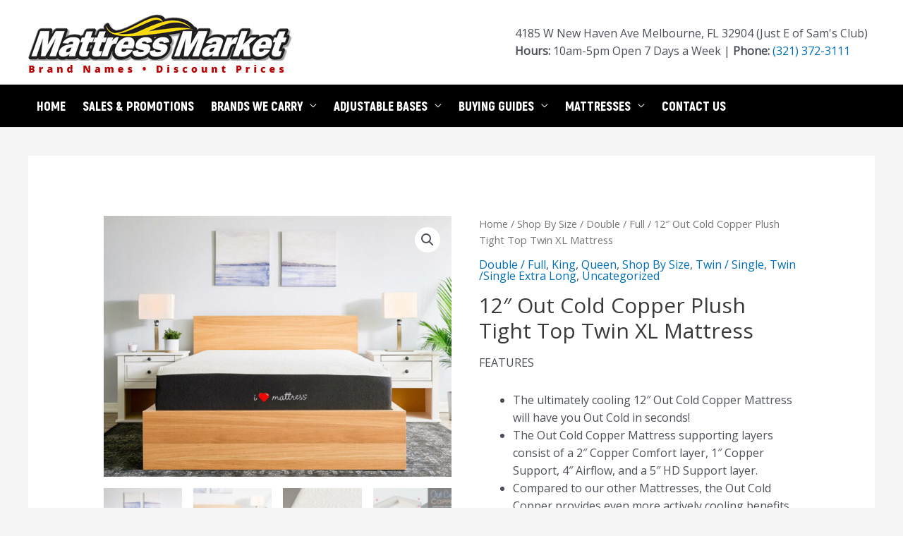

--- FILE ---
content_type: text/html; charset=UTF-8
request_url: https://www.mymattressmarket.com/product/12-out-cold-copper-plush-tight-top-twin-xl-mattress/
body_size: 32041
content:
<!DOCTYPE html>
<html lang="en-US">
<head>
<meta charset="UTF-8">
<meta name="viewport" content="width=device-width, initial-scale=1">
<link rel="profile" href="https://gmpg.org/xfn/11">

<meta name='robots' content='index, follow, max-image-preview:large, max-snippet:-1, max-video-preview:-1' />

	<!-- This site is optimized with the Yoast SEO plugin v26.7 - https://yoast.com/wordpress/plugins/seo/ -->
	<title>12&quot; Out Cold Copper Plush Tight Top Twin XL Mattress - Mattress Market - Brand Names at Discount Prices</title>
	<link rel="canonical" href="https://www.mymattressmarket.com/product/12-out-cold-copper-plush-tight-top-twin-xl-mattress/" />
	<meta property="og:locale" content="en_US" />
	<meta property="og:type" content="article" />
	<meta property="og:title" content="12&quot; Out Cold Copper Plush Tight Top Twin XL Mattress - Mattress Market - Brand Names at Discount Prices" />
	<meta property="og:description" content="FEATURES    The ultimately cooling 12&quot; Out Cold Copper Mattress will have you Out Cold in seconds!  The Out Cold Copper Mattress supporting layers consist of a 2&quot; Copper Comfort layer, 1&quot; Copper Support, 4&quot; Airflow, and a 5&quot; HD Support layer.  Compared to our other Mattresses, the Out Cold Copper provides even more actively cooling benefits, as well as antibacterial, hypoallergenic, and odor-resistant.  Our advanced Out Cold Cooling Cover actively absorbs excess heat from your body and channels it away.  As always, the Mattress Cover is removable and machine-washable.  Quick Specs    Brand: I LOVE MATTRESS  Line: 12&quot; Out Cold Copper  Type: Tight Top  &nbsp;" />
	<meta property="og:url" content="https://www.mymattressmarket.com/product/12-out-cold-copper-plush-tight-top-twin-xl-mattress/" />
	<meta property="og:site_name" content="Mattress Market - Brand Names at Discount Prices" />
	<meta property="article:modified_time" content="2022-01-30T11:21:12+00:00" />
	<meta property="og:image" content="https://www.mymattressmarket.com/wp-content/uploads/2022/01/frhebuwnsyfo-1.jpg" />
	<meta property="og:image:width" content="800" />
	<meta property="og:image:height" content="600" />
	<meta property="og:image:type" content="image/jpeg" />
	<meta name="twitter:card" content="summary_large_image" />
	<script type="application/ld+json" class="yoast-schema-graph">{"@context":"https://schema.org","@graph":[{"@type":"WebPage","@id":"https://www.mymattressmarket.com/product/12-out-cold-copper-plush-tight-top-twin-xl-mattress/","url":"https://www.mymattressmarket.com/product/12-out-cold-copper-plush-tight-top-twin-xl-mattress/","name":"12\" Out Cold Copper Plush Tight Top Twin XL Mattress - Mattress Market - Brand Names at Discount Prices","isPartOf":{"@id":"https://www.mymattressmarket.com/#website"},"primaryImageOfPage":{"@id":"https://www.mymattressmarket.com/product/12-out-cold-copper-plush-tight-top-twin-xl-mattress/#primaryimage"},"image":{"@id":"https://www.mymattressmarket.com/product/12-out-cold-copper-plush-tight-top-twin-xl-mattress/#primaryimage"},"thumbnailUrl":"https://www.mymattressmarket.com/wp-content/uploads/2022/01/frhebuwnsyfo-1.jpg","datePublished":"2022-01-24T14:35:32+00:00","dateModified":"2022-01-30T11:21:12+00:00","breadcrumb":{"@id":"https://www.mymattressmarket.com/product/12-out-cold-copper-plush-tight-top-twin-xl-mattress/#breadcrumb"},"inLanguage":"en-US","potentialAction":[{"@type":"ReadAction","target":["https://www.mymattressmarket.com/product/12-out-cold-copper-plush-tight-top-twin-xl-mattress/"]}]},{"@type":"ImageObject","inLanguage":"en-US","@id":"https://www.mymattressmarket.com/product/12-out-cold-copper-plush-tight-top-twin-xl-mattress/#primaryimage","url":"https://www.mymattressmarket.com/wp-content/uploads/2022/01/frhebuwnsyfo-1.jpg","contentUrl":"https://www.mymattressmarket.com/wp-content/uploads/2022/01/frhebuwnsyfo-1.jpg","width":800,"height":600},{"@type":"BreadcrumbList","@id":"https://www.mymattressmarket.com/product/12-out-cold-copper-plush-tight-top-twin-xl-mattress/#breadcrumb","itemListElement":[{"@type":"ListItem","position":1,"name":"Home","item":"https://www.mymattressmarket.com/"},{"@type":"ListItem","position":2,"name":"Shop","item":"https://www.mymattressmarket.com/shop/"},{"@type":"ListItem","position":3,"name":"12&#8243; Out Cold Copper Plush Tight Top Twin XL Mattress"}]},{"@type":"WebSite","@id":"https://www.mymattressmarket.com/#website","url":"https://www.mymattressmarket.com/","name":"Mattress Market - Brand Names at Discount Prices","description":"","publisher":{"@id":"https://www.mymattressmarket.com/#organization"},"potentialAction":[{"@type":"SearchAction","target":{"@type":"EntryPoint","urlTemplate":"https://www.mymattressmarket.com/?s={search_term_string}"},"query-input":{"@type":"PropertyValueSpecification","valueRequired":true,"valueName":"search_term_string"}}],"inLanguage":"en-US"},{"@type":"Organization","@id":"https://www.mymattressmarket.com/#organization","name":"Mattress Market - Brand Names at Discount Prices","url":"https://www.mymattressmarket.com/","logo":{"@type":"ImageObject","inLanguage":"en-US","@id":"https://www.mymattressmarket.com/#/schema/logo/image/","url":"https://www.mymattressmarket.com/wp-content/uploads/2021/02/logo.png","contentUrl":"https://www.mymattressmarket.com/wp-content/uploads/2021/02/logo.png","width":378,"height":87,"caption":"Mattress Market - Brand Names at Discount Prices"},"image":{"@id":"https://www.mymattressmarket.com/#/schema/logo/image/"}}]}</script>
	<!-- / Yoast SEO plugin. -->


<link rel='dns-prefetch' href='//fonts.googleapis.com' />
<link rel="alternate" type="application/rss+xml" title="Mattress Market - Brand Names at Discount Prices &raquo; Feed" href="https://www.mymattressmarket.com/feed/" />
<link rel="alternate" title="oEmbed (JSON)" type="application/json+oembed" href="https://www.mymattressmarket.com/wp-json/oembed/1.0/embed?url=https%3A%2F%2Fwww.mymattressmarket.com%2Fproduct%2F12-out-cold-copper-plush-tight-top-twin-xl-mattress%2F" />
<link rel="alternate" title="oEmbed (XML)" type="text/xml+oembed" href="https://www.mymattressmarket.com/wp-json/oembed/1.0/embed?url=https%3A%2F%2Fwww.mymattressmarket.com%2Fproduct%2F12-out-cold-copper-plush-tight-top-twin-xl-mattress%2F&#038;format=xml" />
<style id='wp-img-auto-sizes-contain-inline-css'>
img:is([sizes=auto i],[sizes^="auto," i]){contain-intrinsic-size:3000px 1500px}
/*# sourceURL=wp-img-auto-sizes-contain-inline-css */
</style>
<link rel='stylesheet' id='astra-theme-css-css' href='https://www.mymattressmarket.com/wp-content/themes/astra/assets/css/minified/frontend.min.css?ver=3.9.3' media='all' />
<style id='astra-theme-css-inline-css'>
.ast-no-sidebar .entry-content .alignfull {margin-left: calc( -50vw + 50%);margin-right: calc( -50vw + 50%);max-width: 100vw;width: 100vw;}.ast-no-sidebar .entry-content .alignwide {margin-left: calc(-41vw + 50%);margin-right: calc(-41vw + 50%);max-width: unset;width: unset;}.ast-no-sidebar .entry-content .alignfull .alignfull,.ast-no-sidebar .entry-content .alignfull .alignwide,.ast-no-sidebar .entry-content .alignwide .alignfull,.ast-no-sidebar .entry-content .alignwide .alignwide,.ast-no-sidebar .entry-content .wp-block-column .alignfull,.ast-no-sidebar .entry-content .wp-block-column .alignwide{width: 100%;margin-left: auto;margin-right: auto;}.wp-block-gallery,.blocks-gallery-grid {margin: 0;}.wp-block-separator {max-width: 100px;}.wp-block-separator.is-style-wide,.wp-block-separator.is-style-dots {max-width: none;}.entry-content .has-2-columns .wp-block-column:first-child {padding-right: 10px;}.entry-content .has-2-columns .wp-block-column:last-child {padding-left: 10px;}@media (max-width: 782px) {.entry-content .wp-block-columns .wp-block-column {flex-basis: 100%;}.entry-content .has-2-columns .wp-block-column:first-child {padding-right: 0;}.entry-content .has-2-columns .wp-block-column:last-child {padding-left: 0;}}body .entry-content .wp-block-latest-posts {margin-left: 0;}body .entry-content .wp-block-latest-posts li {list-style: none;}.ast-no-sidebar .ast-container .entry-content .wp-block-latest-posts {margin-left: 0;}.ast-header-break-point .entry-content .alignwide {margin-left: auto;margin-right: auto;}.entry-content .blocks-gallery-item img {margin-bottom: auto;}.wp-block-pullquote {border-top: 4px solid #555d66;border-bottom: 4px solid #555d66;color: #40464d;}:root{--ast-container-default-xlg-padding:6.67em;--ast-container-default-lg-padding:5.67em;--ast-container-default-slg-padding:4.34em;--ast-container-default-md-padding:3.34em;--ast-container-default-sm-padding:6.67em;--ast-container-default-xs-padding:2.4em;--ast-container-default-xxs-padding:1.4em;}html{font-size:100%;}a,.page-title{color:var(--ast-global-color-0);}a:hover,a:focus{color:var(--ast-global-color-1);}body,button,input,select,textarea,.ast-button,.ast-custom-button{font-family:'Open Sans',sans-serif;font-weight:400;font-size:16px;font-size:1rem;line-height:1.6;}blockquote{color:var(--ast-global-color-3);}.site-title{font-size:35px;font-size:2.1875rem;display:none;}header .custom-logo-link img{max-width:378px;}.astra-logo-svg{width:378px;}.ast-archive-description .ast-archive-title{font-size:40px;font-size:2.5rem;}.site-header .site-description{font-size:15px;font-size:0.9375rem;display:none;}.entry-title{font-size:30px;font-size:1.875rem;}h1,.entry-content h1{font-size:40px;font-size:2.5rem;}h2,.entry-content h2{font-size:30px;font-size:1.875rem;}h3,.entry-content h3{font-size:25px;font-size:1.5625rem;}h4,.entry-content h4{font-size:20px;font-size:1.25rem;}h5,.entry-content h5{font-size:18px;font-size:1.125rem;}h6,.entry-content h6{font-size:15px;font-size:0.9375rem;}.ast-single-post .entry-title,.page-title{font-size:30px;font-size:1.875rem;}::selection{background-color:var(--ast-global-color-0);color:#ffffff;}body,h1,.entry-title a,.entry-content h1,h2,.entry-content h2,h3,.entry-content h3,h4,.entry-content h4,h5,.entry-content h5,h6,.entry-content h6{color:var(--ast-global-color-3);}.tagcloud a:hover,.tagcloud a:focus,.tagcloud a.current-item{color:#ffffff;border-color:var(--ast-global-color-0);background-color:var(--ast-global-color-0);}input:focus,input[type="text"]:focus,input[type="email"]:focus,input[type="url"]:focus,input[type="password"]:focus,input[type="reset"]:focus,input[type="search"]:focus,textarea:focus{border-color:var(--ast-global-color-0);}input[type="radio"]:checked,input[type=reset],input[type="checkbox"]:checked,input[type="checkbox"]:hover:checked,input[type="checkbox"]:focus:checked,input[type=range]::-webkit-slider-thumb{border-color:var(--ast-global-color-0);background-color:var(--ast-global-color-0);box-shadow:none;}.site-footer a:hover + .post-count,.site-footer a:focus + .post-count{background:var(--ast-global-color-0);border-color:var(--ast-global-color-0);}.single .nav-links .nav-previous,.single .nav-links .nav-next{color:var(--ast-global-color-0);}.entry-meta,.entry-meta *{line-height:1.45;color:var(--ast-global-color-0);}.entry-meta a:hover,.entry-meta a:hover *,.entry-meta a:focus,.entry-meta a:focus *,.page-links > .page-link,.page-links .page-link:hover,.post-navigation a:hover{color:var(--ast-global-color-1);}#cat option,.secondary .calendar_wrap thead a,.secondary .calendar_wrap thead a:visited{color:var(--ast-global-color-0);}.secondary .calendar_wrap #today,.ast-progress-val span{background:var(--ast-global-color-0);}.secondary a:hover + .post-count,.secondary a:focus + .post-count{background:var(--ast-global-color-0);border-color:var(--ast-global-color-0);}.calendar_wrap #today > a{color:#ffffff;}.page-links .page-link,.single .post-navigation a{color:var(--ast-global-color-0);}.widget-title{font-size:22px;font-size:1.375rem;color:var(--ast-global-color-3);}.ast-logo-title-inline .site-logo-img{padding-right:1em;}.site-logo-img img{ transition:all 0.2s linear;}@media (max-width:921px){#ast-desktop-header{display:none;}}@media (min-width:921px){#ast-mobile-header{display:none;}}.wp-block-buttons.aligncenter{justify-content:center;}@media (max-width:921px){.ast-theme-transparent-header #primary,.ast-theme-transparent-header #secondary{padding:0;}}@media (max-width:921px){.ast-plain-container.ast-no-sidebar #primary{padding:0;}}.ast-plain-container.ast-no-sidebar #primary{margin-top:0;margin-bottom:0;}@media (min-width:1200px){.ast-separate-container.ast-right-sidebar .entry-content .wp-block-image.alignfull,.ast-separate-container.ast-left-sidebar .entry-content .wp-block-image.alignfull,.ast-separate-container.ast-right-sidebar .entry-content .wp-block-cover.alignfull,.ast-separate-container.ast-left-sidebar .entry-content .wp-block-cover.alignfull{margin-left:-6.67em;margin-right:-6.67em;max-width:unset;width:unset;}.ast-separate-container.ast-right-sidebar .entry-content .wp-block-image.alignwide,.ast-separate-container.ast-left-sidebar .entry-content .wp-block-image.alignwide,.ast-separate-container.ast-right-sidebar .entry-content .wp-block-cover.alignwide,.ast-separate-container.ast-left-sidebar .entry-content .wp-block-cover.alignwide{margin-left:-20px;margin-right:-20px;max-width:unset;width:unset;}}@media (min-width:1200px){.wp-block-group .has-background{padding:20px;}}@media (min-width:1200px){.ast-no-sidebar.ast-separate-container .entry-content .wp-block-group.alignwide,.ast-no-sidebar.ast-separate-container .entry-content .wp-block-cover.alignwide{margin-left:-20px;margin-right:-20px;padding-left:20px;padding-right:20px;}.ast-no-sidebar.ast-separate-container .entry-content .wp-block-cover.alignfull,.ast-no-sidebar.ast-separate-container .entry-content .wp-block-group.alignfull{margin-left:-6.67em;margin-right:-6.67em;padding-left:6.67em;padding-right:6.67em;}}@media (min-width:1200px){.wp-block-cover-image.alignwide .wp-block-cover__inner-container,.wp-block-cover.alignwide .wp-block-cover__inner-container,.wp-block-cover-image.alignfull .wp-block-cover__inner-container,.wp-block-cover.alignfull .wp-block-cover__inner-container{width:100%;}}.wp-block-columns{margin-bottom:unset;}.wp-block-image.size-full{margin:2rem 0;}.wp-block-separator.has-background{padding:0;}.wp-block-gallery{margin-bottom:1.6em;}.wp-block-group{padding-top:4em;padding-bottom:4em;}.wp-block-group__inner-container .wp-block-columns:last-child,.wp-block-group__inner-container :last-child,.wp-block-table table{margin-bottom:0;}.blocks-gallery-grid{width:100%;}.wp-block-navigation-link__content{padding:5px 0;}.wp-block-group .wp-block-group .has-text-align-center,.wp-block-group .wp-block-column .has-text-align-center{max-width:100%;}.has-text-align-center{margin:0 auto;}@media (min-width:1200px){.wp-block-cover__inner-container,.alignwide .wp-block-group__inner-container,.alignfull .wp-block-group__inner-container{max-width:1200px;margin:0 auto;}.wp-block-group.alignnone,.wp-block-group.aligncenter,.wp-block-group.alignleft,.wp-block-group.alignright,.wp-block-group.alignwide,.wp-block-columns.alignwide{margin:2rem 0 1rem 0;}}@media (max-width:1200px){.wp-block-group{padding:3em;}.wp-block-group .wp-block-group{padding:1.5em;}.wp-block-columns,.wp-block-column{margin:1rem 0;}}@media (min-width:921px){.wp-block-columns .wp-block-group{padding:2em;}}@media (max-width:544px){.wp-block-cover-image .wp-block-cover__inner-container,.wp-block-cover .wp-block-cover__inner-container{width:unset;}.wp-block-cover,.wp-block-cover-image{padding:2em 0;}.wp-block-group,.wp-block-cover{padding:2em;}.wp-block-media-text__media img,.wp-block-media-text__media video{width:unset;max-width:100%;}.wp-block-media-text.has-background .wp-block-media-text__content{padding:1em;}}.wp-block-image.aligncenter{margin-left:auto;margin-right:auto;}.wp-block-table.aligncenter{margin-left:auto;margin-right:auto;}@media (min-width:544px){.entry-content .wp-block-media-text.has-media-on-the-right .wp-block-media-text__content{padding:0 8% 0 0;}.entry-content .wp-block-media-text .wp-block-media-text__content{padding:0 0 0 8%;}.ast-plain-container .site-content .entry-content .has-custom-content-position.is-position-bottom-left > *,.ast-plain-container .site-content .entry-content .has-custom-content-position.is-position-bottom-right > *,.ast-plain-container .site-content .entry-content .has-custom-content-position.is-position-top-left > *,.ast-plain-container .site-content .entry-content .has-custom-content-position.is-position-top-right > *,.ast-plain-container .site-content .entry-content .has-custom-content-position.is-position-center-right > *,.ast-plain-container .site-content .entry-content .has-custom-content-position.is-position-center-left > *{margin:0;}}@media (max-width:544px){.entry-content .wp-block-media-text .wp-block-media-text__content{padding:8% 0;}.wp-block-media-text .wp-block-media-text__media img{width:auto;max-width:100%;}}@media (max-width:921px){.ast-separate-container #primary,.ast-separate-container #secondary{padding:1.5em 0;}#primary,#secondary{padding:1.5em 0;margin:0;}.ast-left-sidebar #content > .ast-container{display:flex;flex-direction:column-reverse;width:100%;}.ast-separate-container .ast-article-post,.ast-separate-container .ast-article-single{padding:1.5em 2.14em;}.ast-author-box img.avatar{margin:20px 0 0 0;}}@media (min-width:922px){.ast-separate-container.ast-right-sidebar #primary,.ast-separate-container.ast-left-sidebar #primary{border:0;}.search-no-results.ast-separate-container #primary{margin-bottom:4em;}}.wp-block-button .wp-block-button__link{color:#ffffff;}.wp-block-button .wp-block-button__link:hover,.wp-block-button .wp-block-button__link:focus{color:#ffffff;background-color:var(--ast-global-color-1);border-color:var(--ast-global-color-1);}.wp-block-button .wp-block-button__link{border-top-width:0;border-right-width:0;border-left-width:0;border-bottom-width:0;border-color:var(--ast-global-color-0);background-color:var(--ast-global-color-0);color:#ffffff;font-family:inherit;font-weight:inherit;line-height:1;border-radius:2px;padding-top:10px;padding-right:40px;padding-bottom:10px;padding-left:40px;}.menu-toggle,button,.ast-button,.ast-custom-button,.button,input#submit,input[type="button"],input[type="submit"],input[type="reset"]{border-style:solid;border-top-width:0;border-right-width:0;border-left-width:0;border-bottom-width:0;color:#ffffff;border-color:var(--ast-global-color-0);background-color:var(--ast-global-color-0);border-radius:2px;padding-top:10px;padding-right:40px;padding-bottom:10px;padding-left:40px;font-family:inherit;font-weight:inherit;line-height:1;}button:focus,.menu-toggle:hover,button:hover,.ast-button:hover,.ast-custom-button:hover .button:hover,.ast-custom-button:hover ,input[type=reset]:hover,input[type=reset]:focus,input#submit:hover,input#submit:focus,input[type="button"]:hover,input[type="button"]:focus,input[type="submit"]:hover,input[type="submit"]:focus{color:#ffffff;background-color:var(--ast-global-color-1);border-color:var(--ast-global-color-1);}@media (min-width:544px){.ast-container{max-width:100%;}}@media (max-width:544px){.ast-separate-container .ast-article-post,.ast-separate-container .ast-article-single,.ast-separate-container .comments-title,.ast-separate-container .ast-archive-description{padding:1.5em 1em;}.ast-separate-container #content .ast-container{padding-left:0.54em;padding-right:0.54em;}.ast-separate-container .ast-comment-list li.depth-1{padding:1.5em 1em;margin-bottom:1.5em;}.ast-separate-container .ast-comment-list .bypostauthor{padding:.5em;}.ast-search-menu-icon.ast-dropdown-active .search-field{width:170px;}}@media (max-width:921px){.ast-mobile-header-stack .main-header-bar .ast-search-menu-icon{display:inline-block;}.ast-header-break-point.ast-header-custom-item-outside .ast-mobile-header-stack .main-header-bar .ast-search-icon{margin:0;}.ast-comment-avatar-wrap img{max-width:2.5em;}.ast-separate-container .ast-comment-list li.depth-1{padding:1.5em 2.14em;}.ast-separate-container .comment-respond{padding:2em 2.14em;}.ast-comment-meta{padding:0 1.8888em 1.3333em;}}.ast-no-sidebar.ast-separate-container .entry-content .alignfull {margin-left: -6.67em;margin-right: -6.67em;width: auto;}@media (max-width: 1200px) {.ast-no-sidebar.ast-separate-container .entry-content .alignfull {margin-left: -2.4em;margin-right: -2.4em;}}@media (max-width: 768px) {.ast-no-sidebar.ast-separate-container .entry-content .alignfull {margin-left: -2.14em;margin-right: -2.14em;}}@media (max-width: 544px) {.ast-no-sidebar.ast-separate-container .entry-content .alignfull {margin-left: -1em;margin-right: -1em;}}.ast-no-sidebar.ast-separate-container .entry-content .alignwide {margin-left: -20px;margin-right: -20px;}.ast-no-sidebar.ast-separate-container .entry-content .wp-block-column .alignfull,.ast-no-sidebar.ast-separate-container .entry-content .wp-block-column .alignwide {margin-left: auto;margin-right: auto;width: 100%;}@media (max-width:921px){.site-title{display:none;}.ast-archive-description .ast-archive-title{font-size:40px;}.site-header .site-description{display:none;}.entry-title{font-size:30px;}h1,.entry-content h1{font-size:30px;}h2,.entry-content h2{font-size:25px;}h3,.entry-content h3{font-size:20px;}.ast-single-post .entry-title,.page-title{font-size:30px;}.astra-logo-svg{width:120px;}header .custom-logo-link img,.ast-header-break-point .site-logo-img .custom-mobile-logo-link img{max-width:120px;}}@media (max-width:544px){.site-title{display:none;}.ast-archive-description .ast-archive-title{font-size:40px;}.site-header .site-description{display:none;}.entry-title{font-size:30px;}h1,.entry-content h1{font-size:30px;}h2,.entry-content h2{font-size:25px;}h3,.entry-content h3{font-size:20px;}.ast-single-post .entry-title,.page-title{font-size:30px;}header .custom-logo-link img,.ast-header-break-point .site-branding img,.ast-header-break-point .custom-logo-link img{max-width:100px;}.astra-logo-svg{width:100px;}.ast-header-break-point .site-logo-img .custom-mobile-logo-link img{max-width:100px;}}@media (max-width:921px){html{font-size:91.2%;}}@media (max-width:544px){html{font-size:91.2%;}}@media (min-width:922px){.ast-container{max-width:1240px;}}@font-face {font-family: "Astra";src: url(https://www.mymattressmarket.com/wp-content/themes/astra/assets/fonts/astra.woff) format("woff"),url(https://www.mymattressmarket.com/wp-content/themes/astra/assets/fonts/astra.ttf) format("truetype"),url(https://www.mymattressmarket.com/wp-content/themes/astra/assets/fonts/astra.svg#astra) format("svg");font-weight: normal;font-style: normal;font-display: fallback;}@media (min-width:922px){.main-header-menu .sub-menu .menu-item.ast-left-align-sub-menu:hover > .sub-menu,.main-header-menu .sub-menu .menu-item.ast-left-align-sub-menu.focus > .sub-menu{margin-left:-0px;}}.astra-icon-down_arrow::after {content: "\e900";font-family: Astra;}.astra-icon-close::after {content: "\e5cd";font-family: Astra;}.astra-icon-drag_handle::after {content: "\e25d";font-family: Astra;}.astra-icon-format_align_justify::after {content: "\e235";font-family: Astra;}.astra-icon-menu::after {content: "\e5d2";font-family: Astra;}.astra-icon-reorder::after {content: "\e8fe";font-family: Astra;}.astra-icon-search::after {content: "\e8b6";font-family: Astra;}.astra-icon-zoom_in::after {content: "\e56b";font-family: Astra;}.astra-icon-check-circle::after {content: "\e901";font-family: Astra;}.astra-icon-shopping-cart::after {content: "\f07a";font-family: Astra;}.astra-icon-shopping-bag::after {content: "\f290";font-family: Astra;}.astra-icon-shopping-basket::after {content: "\f291";font-family: Astra;}.astra-icon-circle-o::after {content: "\e903";font-family: Astra;}.astra-icon-certificate::after {content: "\e902";font-family: Astra;}blockquote {padding: 1.2em;}:root .has-ast-global-color-0-color{color:var(--ast-global-color-0);}:root .has-ast-global-color-0-background-color{background-color:var(--ast-global-color-0);}:root .wp-block-button .has-ast-global-color-0-color{color:var(--ast-global-color-0);}:root .wp-block-button .has-ast-global-color-0-background-color{background-color:var(--ast-global-color-0);}:root .has-ast-global-color-1-color{color:var(--ast-global-color-1);}:root .has-ast-global-color-1-background-color{background-color:var(--ast-global-color-1);}:root .wp-block-button .has-ast-global-color-1-color{color:var(--ast-global-color-1);}:root .wp-block-button .has-ast-global-color-1-background-color{background-color:var(--ast-global-color-1);}:root .has-ast-global-color-2-color{color:var(--ast-global-color-2);}:root .has-ast-global-color-2-background-color{background-color:var(--ast-global-color-2);}:root .wp-block-button .has-ast-global-color-2-color{color:var(--ast-global-color-2);}:root .wp-block-button .has-ast-global-color-2-background-color{background-color:var(--ast-global-color-2);}:root .has-ast-global-color-3-color{color:var(--ast-global-color-3);}:root .has-ast-global-color-3-background-color{background-color:var(--ast-global-color-3);}:root .wp-block-button .has-ast-global-color-3-color{color:var(--ast-global-color-3);}:root .wp-block-button .has-ast-global-color-3-background-color{background-color:var(--ast-global-color-3);}:root .has-ast-global-color-4-color{color:var(--ast-global-color-4);}:root .has-ast-global-color-4-background-color{background-color:var(--ast-global-color-4);}:root .wp-block-button .has-ast-global-color-4-color{color:var(--ast-global-color-4);}:root .wp-block-button .has-ast-global-color-4-background-color{background-color:var(--ast-global-color-4);}:root .has-ast-global-color-5-color{color:var(--ast-global-color-5);}:root .has-ast-global-color-5-background-color{background-color:var(--ast-global-color-5);}:root .wp-block-button .has-ast-global-color-5-color{color:var(--ast-global-color-5);}:root .wp-block-button .has-ast-global-color-5-background-color{background-color:var(--ast-global-color-5);}:root .has-ast-global-color-6-color{color:var(--ast-global-color-6);}:root .has-ast-global-color-6-background-color{background-color:var(--ast-global-color-6);}:root .wp-block-button .has-ast-global-color-6-color{color:var(--ast-global-color-6);}:root .wp-block-button .has-ast-global-color-6-background-color{background-color:var(--ast-global-color-6);}:root .has-ast-global-color-7-color{color:var(--ast-global-color-7);}:root .has-ast-global-color-7-background-color{background-color:var(--ast-global-color-7);}:root .wp-block-button .has-ast-global-color-7-color{color:var(--ast-global-color-7);}:root .wp-block-button .has-ast-global-color-7-background-color{background-color:var(--ast-global-color-7);}:root .has-ast-global-color-8-color{color:var(--ast-global-color-8);}:root .has-ast-global-color-8-background-color{background-color:var(--ast-global-color-8);}:root .wp-block-button .has-ast-global-color-8-color{color:var(--ast-global-color-8);}:root .wp-block-button .has-ast-global-color-8-background-color{background-color:var(--ast-global-color-8);}:root{--ast-global-color-0:#0170B9;--ast-global-color-1:#3a3a3a;--ast-global-color-2:#3a3a3a;--ast-global-color-3:#4B4F58;--ast-global-color-4:#F5F5F5;--ast-global-color-5:#FFFFFF;--ast-global-color-6:#E5E5E5;--ast-global-color-7:#424242;--ast-global-color-8:#000000;}:root {--ast-border-color : #dddddd;}.ast-breadcrumbs .trail-browse,.ast-breadcrumbs .trail-items,.ast-breadcrumbs .trail-items li{display:inline-block;margin:0;padding:0;border:none;background:inherit;text-indent:0;}.ast-breadcrumbs .trail-browse{font-size:inherit;font-style:inherit;font-weight:inherit;color:inherit;}.ast-breadcrumbs .trail-items{list-style:none;}.trail-items li::after{padding:0 0.3em;content:"\00bb";}.trail-items li:last-of-type::after{display:none;}h1,.entry-content h1,h2,.entry-content h2,h3,.entry-content h3,h4,.entry-content h4,h5,.entry-content h5,h6,.entry-content h6{color:var(--ast-global-color-2);}@media (max-width:921px){.ast-builder-grid-row-container.ast-builder-grid-row-tablet-3-firstrow .ast-builder-grid-row > *:first-child,.ast-builder-grid-row-container.ast-builder-grid-row-tablet-3-lastrow .ast-builder-grid-row > *:last-child{grid-column:1 / -1;}}@media (max-width:544px){.ast-builder-grid-row-container.ast-builder-grid-row-mobile-3-firstrow .ast-builder-grid-row > *:first-child,.ast-builder-grid-row-container.ast-builder-grid-row-mobile-3-lastrow .ast-builder-grid-row > *:last-child{grid-column:1 / -1;}}.ast-builder-layout-element[data-section="title_tagline"]{display:flex;}@media (max-width:921px){.ast-header-break-point .ast-builder-layout-element[data-section="title_tagline"]{display:flex;}}@media (max-width:544px){.ast-header-break-point .ast-builder-layout-element[data-section="title_tagline"]{display:flex;}}.ast-builder-menu-1{font-family:inherit;font-weight:inherit;}.ast-builder-menu-1 .sub-menu,.ast-builder-menu-1 .inline-on-mobile .sub-menu{border-top-width:2px;border-bottom-width:0px;border-right-width:0px;border-left-width:0px;border-color:var(--ast-global-color-0);border-style:solid;border-radius:0px;}.ast-builder-menu-1 .main-header-menu > .menu-item > .sub-menu,.ast-builder-menu-1 .main-header-menu > .menu-item > .astra-full-megamenu-wrapper{margin-top:0px;}.ast-desktop .ast-builder-menu-1 .main-header-menu > .menu-item > .sub-menu:before,.ast-desktop .ast-builder-menu-1 .main-header-menu > .menu-item > .astra-full-megamenu-wrapper:before{height:calc( 0px + 5px );}.ast-desktop .ast-builder-menu-1 .menu-item .sub-menu .menu-link{border-style:none;}@media (max-width:921px){.ast-header-break-point .ast-builder-menu-1 .menu-item.menu-item-has-children > .ast-menu-toggle{top:0;}.ast-builder-menu-1 .menu-item-has-children > .menu-link:after{content:unset;}}@media (max-width:544px){.ast-header-break-point .ast-builder-menu-1 .menu-item.menu-item-has-children > .ast-menu-toggle{top:0;}}.ast-builder-menu-1{display:flex;}@media (max-width:921px){.ast-header-break-point .ast-builder-menu-1{display:flex;}}@media (max-width:544px){.ast-header-break-point .ast-builder-menu-1{display:flex;}}.header-widget-area[data-section="sidebar-widgets-header-widget-1"]{display:block;}@media (max-width:921px){.ast-header-break-point .header-widget-area[data-section="sidebar-widgets-header-widget-1"]{display:block;}}@media (max-width:544px){.ast-header-break-point .header-widget-area[data-section="sidebar-widgets-header-widget-1"]{display:block;}}.site-below-footer-wrap{padding-top:20px;padding-bottom:20px;}.site-below-footer-wrap[data-section="section-below-footer-builder"]{background-color:#eeeeee;;background-image:none;;min-height:80px;}.site-below-footer-wrap[data-section="section-below-footer-builder"] .ast-builder-grid-row{max-width:1200px;margin-left:auto;margin-right:auto;}.site-below-footer-wrap[data-section="section-below-footer-builder"] .ast-builder-grid-row,.site-below-footer-wrap[data-section="section-below-footer-builder"] .site-footer-section{align-items:flex-start;}.site-below-footer-wrap[data-section="section-below-footer-builder"].ast-footer-row-inline .site-footer-section{display:flex;margin-bottom:0;}.ast-builder-grid-row-full .ast-builder-grid-row{grid-template-columns:1fr;}@media (max-width:921px){.site-below-footer-wrap[data-section="section-below-footer-builder"].ast-footer-row-tablet-inline .site-footer-section{display:flex;margin-bottom:0;}.site-below-footer-wrap[data-section="section-below-footer-builder"].ast-footer-row-tablet-stack .site-footer-section{display:block;margin-bottom:10px;}.ast-builder-grid-row-container.ast-builder-grid-row-tablet-full .ast-builder-grid-row{grid-template-columns:1fr;}}@media (max-width:544px){.site-below-footer-wrap[data-section="section-below-footer-builder"].ast-footer-row-mobile-inline .site-footer-section{display:flex;margin-bottom:0;}.site-below-footer-wrap[data-section="section-below-footer-builder"].ast-footer-row-mobile-stack .site-footer-section{display:block;margin-bottom:10px;}.ast-builder-grid-row-container.ast-builder-grid-row-mobile-full .ast-builder-grid-row{grid-template-columns:1fr;}}.site-below-footer-wrap[data-section="section-below-footer-builder"]{display:grid;}@media (max-width:921px){.ast-header-break-point .site-below-footer-wrap[data-section="section-below-footer-builder"]{display:grid;}}@media (max-width:544px){.ast-header-break-point .site-below-footer-wrap[data-section="section-below-footer-builder"]{display:grid;}}.ast-footer-copyright{text-align:center;}.ast-footer-copyright {color:#ffffff;}@media (max-width:921px){.ast-footer-copyright{text-align:center;}}@media (max-width:544px){.ast-footer-copyright{text-align:center;}}.ast-footer-copyright.ast-builder-layout-element{display:flex;}@media (max-width:921px){.ast-header-break-point .ast-footer-copyright.ast-builder-layout-element{display:flex;}}@media (max-width:544px){.ast-header-break-point .ast-footer-copyright.ast-builder-layout-element{display:flex;}}.site-primary-footer-wrap{padding-top:45px;padding-bottom:45px;}.site-primary-footer-wrap[data-section="section-primary-footer-builder"]{background-color:#171717;;background-image:none;;border-style:solid;border-width:0px;border-top-width:1px;border-top-color:#e6e6e6;}.site-primary-footer-wrap[data-section="section-primary-footer-builder"] .ast-builder-grid-row{max-width:1200px;margin-left:auto;margin-right:auto;}.site-primary-footer-wrap[data-section="section-primary-footer-builder"] .ast-builder-grid-row,.site-primary-footer-wrap[data-section="section-primary-footer-builder"] .site-footer-section{align-items:flex-start;}.site-primary-footer-wrap[data-section="section-primary-footer-builder"].ast-footer-row-inline .site-footer-section{display:flex;margin-bottom:0;}.ast-builder-grid-row-4-equal .ast-builder-grid-row{grid-template-columns:repeat( 4,1fr );}@media (max-width:921px){.site-primary-footer-wrap[data-section="section-primary-footer-builder"].ast-footer-row-tablet-inline .site-footer-section{display:flex;margin-bottom:0;}.site-primary-footer-wrap[data-section="section-primary-footer-builder"].ast-footer-row-tablet-stack .site-footer-section{display:block;margin-bottom:10px;}.ast-builder-grid-row-container.ast-builder-grid-row-tablet-4-equal .ast-builder-grid-row{grid-template-columns:repeat( 4,1fr );}}@media (max-width:544px){.site-primary-footer-wrap[data-section="section-primary-footer-builder"].ast-footer-row-mobile-inline .site-footer-section{display:flex;margin-bottom:0;}.site-primary-footer-wrap[data-section="section-primary-footer-builder"].ast-footer-row-mobile-stack .site-footer-section{display:block;margin-bottom:10px;}.ast-builder-grid-row-container.ast-builder-grid-row-mobile-full .ast-builder-grid-row{grid-template-columns:1fr;}}.site-primary-footer-wrap[data-section="section-primary-footer-builder"]{display:grid;}@media (max-width:921px){.ast-header-break-point .site-primary-footer-wrap[data-section="section-primary-footer-builder"]{display:none;}}@media (max-width:544px){.ast-header-break-point .site-primary-footer-wrap[data-section="section-primary-footer-builder"]{display:none;}}.footer-widget-area[data-section="sidebar-widgets-footer-widget-1"] .footer-widget-area-inner{text-align:left;}@media (max-width:921px){.footer-widget-area[data-section="sidebar-widgets-footer-widget-1"] .footer-widget-area-inner{text-align:center;}}@media (max-width:544px){.footer-widget-area[data-section="sidebar-widgets-footer-widget-1"] .footer-widget-area-inner{text-align:center;}}.footer-widget-area[data-section="sidebar-widgets-footer-widget-1"]{display:block;}@media (max-width:921px){.ast-header-break-point .footer-widget-area[data-section="sidebar-widgets-footer-widget-1"]{display:block;}}@media (max-width:544px){.ast-header-break-point .footer-widget-area[data-section="sidebar-widgets-footer-widget-1"]{display:block;}}.footer-widget-area[data-section="sidebar-widgets-footer-widget-2"]{display:block;}@media (max-width:921px){.ast-header-break-point .footer-widget-area[data-section="sidebar-widgets-footer-widget-2"]{display:block;}}@media (max-width:544px){.ast-header-break-point .footer-widget-area[data-section="sidebar-widgets-footer-widget-2"]{display:block;}}.footer-widget-area[data-section="sidebar-widgets-footer-widget-3"]{display:block;}@media (max-width:921px){.ast-header-break-point .footer-widget-area[data-section="sidebar-widgets-footer-widget-3"]{display:block;}}@media (max-width:544px){.ast-header-break-point .footer-widget-area[data-section="sidebar-widgets-footer-widget-3"]{display:block;}}.footer-widget-area[data-section="sidebar-widgets-footer-widget-4"]{display:block;}@media (max-width:921px){.ast-header-break-point .footer-widget-area[data-section="sidebar-widgets-footer-widget-4"]{display:block;}}@media (max-width:544px){.ast-header-break-point .footer-widget-area[data-section="sidebar-widgets-footer-widget-4"]{display:block;}}.footer-widget-area[data-section="sidebar-widgets-footer-widget-2"] .footer-widget-area-inner{text-align:left;}@media (max-width:921px){.footer-widget-area[data-section="sidebar-widgets-footer-widget-2"] .footer-widget-area-inner{text-align:center;}}@media (max-width:544px){.footer-widget-area[data-section="sidebar-widgets-footer-widget-2"] .footer-widget-area-inner{text-align:center;}}.footer-widget-area[data-section="sidebar-widgets-footer-widget-1"]{display:block;}@media (max-width:921px){.ast-header-break-point .footer-widget-area[data-section="sidebar-widgets-footer-widget-1"]{display:block;}}@media (max-width:544px){.ast-header-break-point .footer-widget-area[data-section="sidebar-widgets-footer-widget-1"]{display:block;}}.footer-widget-area[data-section="sidebar-widgets-footer-widget-2"]{display:block;}@media (max-width:921px){.ast-header-break-point .footer-widget-area[data-section="sidebar-widgets-footer-widget-2"]{display:block;}}@media (max-width:544px){.ast-header-break-point .footer-widget-area[data-section="sidebar-widgets-footer-widget-2"]{display:block;}}.footer-widget-area[data-section="sidebar-widgets-footer-widget-3"]{display:block;}@media (max-width:921px){.ast-header-break-point .footer-widget-area[data-section="sidebar-widgets-footer-widget-3"]{display:block;}}@media (max-width:544px){.ast-header-break-point .footer-widget-area[data-section="sidebar-widgets-footer-widget-3"]{display:block;}}.footer-widget-area[data-section="sidebar-widgets-footer-widget-4"]{display:block;}@media (max-width:921px){.ast-header-break-point .footer-widget-area[data-section="sidebar-widgets-footer-widget-4"]{display:block;}}@media (max-width:544px){.ast-header-break-point .footer-widget-area[data-section="sidebar-widgets-footer-widget-4"]{display:block;}}.footer-widget-area[data-section="sidebar-widgets-footer-widget-3"] .footer-widget-area-inner{text-align:left;}@media (max-width:921px){.footer-widget-area[data-section="sidebar-widgets-footer-widget-3"] .footer-widget-area-inner{text-align:center;}}@media (max-width:544px){.footer-widget-area[data-section="sidebar-widgets-footer-widget-3"] .footer-widget-area-inner{text-align:center;}}.footer-widget-area[data-section="sidebar-widgets-footer-widget-1"]{display:block;}@media (max-width:921px){.ast-header-break-point .footer-widget-area[data-section="sidebar-widgets-footer-widget-1"]{display:block;}}@media (max-width:544px){.ast-header-break-point .footer-widget-area[data-section="sidebar-widgets-footer-widget-1"]{display:block;}}.footer-widget-area[data-section="sidebar-widgets-footer-widget-2"]{display:block;}@media (max-width:921px){.ast-header-break-point .footer-widget-area[data-section="sidebar-widgets-footer-widget-2"]{display:block;}}@media (max-width:544px){.ast-header-break-point .footer-widget-area[data-section="sidebar-widgets-footer-widget-2"]{display:block;}}.footer-widget-area[data-section="sidebar-widgets-footer-widget-3"]{display:block;}@media (max-width:921px){.ast-header-break-point .footer-widget-area[data-section="sidebar-widgets-footer-widget-3"]{display:block;}}@media (max-width:544px){.ast-header-break-point .footer-widget-area[data-section="sidebar-widgets-footer-widget-3"]{display:block;}}.footer-widget-area[data-section="sidebar-widgets-footer-widget-4"]{display:block;}@media (max-width:921px){.ast-header-break-point .footer-widget-area[data-section="sidebar-widgets-footer-widget-4"]{display:block;}}@media (max-width:544px){.ast-header-break-point .footer-widget-area[data-section="sidebar-widgets-footer-widget-4"]{display:block;}}.footer-widget-area[data-section="sidebar-widgets-footer-widget-4"] .footer-widget-area-inner{text-align:left;}@media (max-width:921px){.footer-widget-area[data-section="sidebar-widgets-footer-widget-4"] .footer-widget-area-inner{text-align:center;}}@media (max-width:544px){.footer-widget-area[data-section="sidebar-widgets-footer-widget-4"] .footer-widget-area-inner{text-align:center;}}.footer-widget-area[data-section="sidebar-widgets-footer-widget-1"]{display:block;}@media (max-width:921px){.ast-header-break-point .footer-widget-area[data-section="sidebar-widgets-footer-widget-1"]{display:block;}}@media (max-width:544px){.ast-header-break-point .footer-widget-area[data-section="sidebar-widgets-footer-widget-1"]{display:block;}}.footer-widget-area[data-section="sidebar-widgets-footer-widget-2"]{display:block;}@media (max-width:921px){.ast-header-break-point .footer-widget-area[data-section="sidebar-widgets-footer-widget-2"]{display:block;}}@media (max-width:544px){.ast-header-break-point .footer-widget-area[data-section="sidebar-widgets-footer-widget-2"]{display:block;}}.footer-widget-area[data-section="sidebar-widgets-footer-widget-3"]{display:block;}@media (max-width:921px){.ast-header-break-point .footer-widget-area[data-section="sidebar-widgets-footer-widget-3"]{display:block;}}@media (max-width:544px){.ast-header-break-point .footer-widget-area[data-section="sidebar-widgets-footer-widget-3"]{display:block;}}.footer-widget-area[data-section="sidebar-widgets-footer-widget-4"]{display:block;}@media (max-width:921px){.ast-header-break-point .footer-widget-area[data-section="sidebar-widgets-footer-widget-4"]{display:block;}}@media (max-width:544px){.ast-header-break-point .footer-widget-area[data-section="sidebar-widgets-footer-widget-4"]{display:block;}}.ast-header-break-point .main-header-bar{border-bottom-width:1px;}@media (min-width:922px){.main-header-bar{border-bottom-width:1px;}}.main-header-menu .menu-item, #astra-footer-menu .menu-item, .main-header-bar .ast-masthead-custom-menu-items{-js-display:flex;display:flex;-webkit-box-pack:center;-webkit-justify-content:center;-moz-box-pack:center;-ms-flex-pack:center;justify-content:center;-webkit-box-orient:vertical;-webkit-box-direction:normal;-webkit-flex-direction:column;-moz-box-orient:vertical;-moz-box-direction:normal;-ms-flex-direction:column;flex-direction:column;}.main-header-menu > .menu-item > .menu-link, #astra-footer-menu > .menu-item > .menu-link{height:100%;-webkit-box-align:center;-webkit-align-items:center;-moz-box-align:center;-ms-flex-align:center;align-items:center;-js-display:flex;display:flex;}.main-header-menu .sub-menu .menu-item.menu-item-has-children > .menu-link:after{position:absolute;right:1em;top:50%;transform:translate(0,-50%) rotate(270deg);}.ast-header-break-point .main-header-bar .main-header-bar-navigation .page_item_has_children > .ast-menu-toggle::before, .ast-header-break-point .main-header-bar .main-header-bar-navigation .menu-item-has-children > .ast-menu-toggle::before, .ast-mobile-popup-drawer .main-header-bar-navigation .menu-item-has-children>.ast-menu-toggle::before, .ast-header-break-point .ast-mobile-header-wrap .main-header-bar-navigation .menu-item-has-children > .ast-menu-toggle::before{font-weight:bold;content:"\e900";font-family:Astra;text-decoration:inherit;display:inline-block;}.ast-header-break-point .main-navigation ul.sub-menu .menu-item .menu-link:before{content:"\e900";font-family:Astra;font-size:.65em;text-decoration:inherit;display:inline-block;transform:translate(0, -2px) rotateZ(270deg);margin-right:5px;}.widget_search .search-form:after{font-family:Astra;font-size:1.2em;font-weight:normal;content:"\e8b6";position:absolute;top:50%;right:15px;transform:translate(0, -50%);}.astra-search-icon::before{content:"\e8b6";font-family:Astra;font-style:normal;font-weight:normal;text-decoration:inherit;text-align:center;-webkit-font-smoothing:antialiased;-moz-osx-font-smoothing:grayscale;z-index:3;}.main-header-bar .main-header-bar-navigation .page_item_has_children > a:after, .main-header-bar .main-header-bar-navigation .menu-item-has-children > a:after, .site-header-focus-item .main-header-bar-navigation .menu-item-has-children > .menu-link:after{content:"\e900";display:inline-block;font-family:Astra;font-size:.6rem;font-weight:bold;text-rendering:auto;-webkit-font-smoothing:antialiased;-moz-osx-font-smoothing:grayscale;margin-left:10px;line-height:normal;}.ast-mobile-popup-drawer .main-header-bar-navigation .ast-submenu-expanded>.ast-menu-toggle::before{transform:rotateX(180deg);}.ast-header-break-point .main-header-bar-navigation .menu-item-has-children > .menu-link:after{display:none;}.ast-separate-container .blog-layout-1, .ast-separate-container .blog-layout-2, .ast-separate-container .blog-layout-3{background-color:transparent;background-image:none;}.ast-separate-container .ast-article-post{background-color:var(--ast-global-color-5);;}@media (max-width:921px){.ast-separate-container .ast-article-post{background-color:var(--ast-global-color-5);;}}@media (max-width:544px){.ast-separate-container .ast-article-post{background-color:var(--ast-global-color-5);;}}.ast-separate-container .ast-article-single:not(.ast-related-post), .ast-separate-container .comments-area .comment-respond,.ast-separate-container .comments-area .ast-comment-list li, .ast-separate-container .ast-woocommerce-container, .ast-separate-container .error-404, .ast-separate-container .no-results, .single.ast-separate-container  .ast-author-meta, .ast-separate-container .related-posts-title-wrapper, .ast-separate-container.ast-two-container #secondary .widget,.ast-separate-container .comments-count-wrapper, .ast-box-layout.ast-plain-container .site-content,.ast-padded-layout.ast-plain-container .site-content, .ast-separate-container .comments-area .comments-title{background-color:var(--ast-global-color-5);;}@media (max-width:921px){.ast-separate-container .ast-article-single:not(.ast-related-post), .ast-separate-container .comments-area .comment-respond,.ast-separate-container .comments-area .ast-comment-list li, .ast-separate-container .ast-woocommerce-container, .ast-separate-container .error-404, .ast-separate-container .no-results, .single.ast-separate-container  .ast-author-meta, .ast-separate-container .related-posts-title-wrapper, .ast-separate-container.ast-two-container #secondary .widget,.ast-separate-container .comments-count-wrapper, .ast-box-layout.ast-plain-container .site-content,.ast-padded-layout.ast-plain-container .site-content, .ast-separate-container .comments-area .comments-title{background-color:var(--ast-global-color-5);;}}@media (max-width:544px){.ast-separate-container .ast-article-single:not(.ast-related-post), .ast-separate-container .comments-area .comment-respond,.ast-separate-container .comments-area .ast-comment-list li, .ast-separate-container .ast-woocommerce-container, .ast-separate-container .error-404, .ast-separate-container .no-results, .single.ast-separate-container  .ast-author-meta, .ast-separate-container .related-posts-title-wrapper, .ast-separate-container.ast-two-container #secondary .widget,.ast-separate-container .comments-count-wrapper, .ast-box-layout.ast-plain-container .site-content,.ast-padded-layout.ast-plain-container .site-content, .ast-separate-container .comments-area .comments-title{background-color:var(--ast-global-color-5);;}}.ast-mobile-header-content > *,.ast-desktop-header-content > * {padding: 10px 0;height: auto;}.ast-mobile-header-content > *:first-child,.ast-desktop-header-content > *:first-child {padding-top: 10px;}.ast-mobile-header-content > .ast-builder-menu,.ast-desktop-header-content > .ast-builder-menu {padding-top: 0;}.ast-mobile-header-content > *:last-child,.ast-desktop-header-content > *:last-child {padding-bottom: 0;}.ast-mobile-header-content .ast-search-menu-icon.ast-inline-search label,.ast-desktop-header-content .ast-search-menu-icon.ast-inline-search label {width: 100%;}.ast-desktop-header-content .main-header-bar-navigation .ast-submenu-expanded > .ast-menu-toggle::before {transform: rotateX(180deg);}#ast-desktop-header .ast-desktop-header-content,.ast-mobile-header-content .ast-search-icon,.ast-desktop-header-content .ast-search-icon,.ast-mobile-header-wrap .ast-mobile-header-content,.ast-main-header-nav-open.ast-popup-nav-open .ast-mobile-header-wrap .ast-mobile-header-content,.ast-main-header-nav-open.ast-popup-nav-open .ast-desktop-header-content {display: none;}.ast-main-header-nav-open.ast-header-break-point #ast-desktop-header .ast-desktop-header-content,.ast-main-header-nav-open.ast-header-break-point .ast-mobile-header-wrap .ast-mobile-header-content {display: block;}.ast-desktop .ast-desktop-header-content .astra-menu-animation-slide-up > .menu-item > .sub-menu,.ast-desktop .ast-desktop-header-content .astra-menu-animation-slide-up > .menu-item .menu-item > .sub-menu,.ast-desktop .ast-desktop-header-content .astra-menu-animation-slide-down > .menu-item > .sub-menu,.ast-desktop .ast-desktop-header-content .astra-menu-animation-slide-down > .menu-item .menu-item > .sub-menu,.ast-desktop .ast-desktop-header-content .astra-menu-animation-fade > .menu-item > .sub-menu,.ast-desktop .ast-desktop-header-content .astra-menu-animation-fade > .menu-item .menu-item > .sub-menu {opacity: 1;visibility: visible;}.ast-hfb-header.ast-default-menu-enable.ast-header-break-point .ast-mobile-header-wrap .ast-mobile-header-content .main-header-bar-navigation {width: unset;margin: unset;}.ast-mobile-header-content.content-align-flex-end .main-header-bar-navigation .menu-item-has-children > .ast-menu-toggle,.ast-desktop-header-content.content-align-flex-end .main-header-bar-navigation .menu-item-has-children > .ast-menu-toggle {left: calc( 20px - 0.907em);}.ast-mobile-header-content .ast-search-menu-icon,.ast-mobile-header-content .ast-search-menu-icon.slide-search,.ast-desktop-header-content .ast-search-menu-icon,.ast-desktop-header-content .ast-search-menu-icon.slide-search {width: 100%;position: relative;display: block;right: auto;transform: none;}.ast-mobile-header-content .ast-search-menu-icon.slide-search .search-form,.ast-mobile-header-content .ast-search-menu-icon .search-form,.ast-desktop-header-content .ast-search-menu-icon.slide-search .search-form,.ast-desktop-header-content .ast-search-menu-icon .search-form {right: 0;visibility: visible;opacity: 1;position: relative;top: auto;transform: none;padding: 0;display: block;overflow: hidden;}.ast-mobile-header-content .ast-search-menu-icon.ast-inline-search .search-field,.ast-mobile-header-content .ast-search-menu-icon .search-field,.ast-desktop-header-content .ast-search-menu-icon.ast-inline-search .search-field,.ast-desktop-header-content .ast-search-menu-icon .search-field {width: 100%;padding-right: 5.5em;}.ast-mobile-header-content .ast-search-menu-icon .search-submit,.ast-desktop-header-content .ast-search-menu-icon .search-submit {display: block;position: absolute;height: 100%;top: 0;right: 0;padding: 0 1em;border-radius: 0;}.ast-hfb-header.ast-default-menu-enable.ast-header-break-point .ast-mobile-header-wrap .ast-mobile-header-content .main-header-bar-navigation ul .sub-menu .menu-link {padding-left: 30px;}.ast-hfb-header.ast-default-menu-enable.ast-header-break-point .ast-mobile-header-wrap .ast-mobile-header-content .main-header-bar-navigation .sub-menu .menu-item .menu-item .menu-link {padding-left: 40px;}.ast-mobile-popup-drawer.active .ast-mobile-popup-inner{background-color:#ffffff;;}.ast-mobile-header-wrap .ast-mobile-header-content, .ast-desktop-header-content{background-color:#ffffff;;}.ast-mobile-popup-content > *, .ast-mobile-header-content > *, .ast-desktop-popup-content > *, .ast-desktop-header-content > *{padding-top:0px;padding-bottom:0px;}.content-align-flex-start .ast-builder-layout-element{justify-content:flex-start;}.content-align-flex-start .main-header-menu{text-align:left;}.ast-mobile-popup-drawer.active .menu-toggle-close{color:#3a3a3a;}.ast-mobile-header-wrap .ast-primary-header-bar,.ast-primary-header-bar .site-primary-header-wrap{min-height:70px;}.ast-desktop .ast-primary-header-bar .main-header-menu > .menu-item{line-height:70px;}@media (max-width:921px){#masthead .ast-mobile-header-wrap .ast-primary-header-bar,#masthead .ast-mobile-header-wrap .ast-below-header-bar{padding-left:20px;padding-right:20px;}}.ast-header-break-point .ast-primary-header-bar{border-bottom-width:1px;border-bottom-color:#eaeaea;border-bottom-style:solid;}@media (min-width:922px){.ast-primary-header-bar{border-bottom-width:1px;border-bottom-color:#eaeaea;border-bottom-style:solid;}}.ast-primary-header-bar{background-color:#ffffff;;}.ast-primary-header-bar{display:block;}@media (max-width:921px){.ast-header-break-point .ast-primary-header-bar{display:grid;}}@media (max-width:544px){.ast-header-break-point .ast-primary-header-bar{display:grid;}}[data-section="section-header-mobile-trigger"] .ast-button-wrap .ast-mobile-menu-trigger-minimal{color:var(--ast-global-color-0);border:none;background:transparent;}[data-section="section-header-mobile-trigger"] .ast-button-wrap .mobile-menu-toggle-icon .ast-mobile-svg{width:20px;height:20px;fill:var(--ast-global-color-0);}[data-section="section-header-mobile-trigger"] .ast-button-wrap .mobile-menu-wrap .mobile-menu{color:var(--ast-global-color-0);}.ast-builder-menu-mobile .main-navigation .menu-item > .menu-link{font-family:inherit;font-weight:inherit;}.ast-builder-menu-mobile .main-navigation .menu-item.menu-item-has-children > .ast-menu-toggle{top:0;}.ast-builder-menu-mobile .main-navigation .menu-item-has-children > .menu-link:after{content:unset;}.ast-hfb-header .ast-builder-menu-mobile .main-header-menu, .ast-hfb-header .ast-builder-menu-mobile .main-navigation .menu-item .menu-link, .ast-hfb-header .ast-builder-menu-mobile .main-navigation .menu-item .sub-menu .menu-link{border-style:none;}.ast-builder-menu-mobile .main-navigation .menu-item.menu-item-has-children > .ast-menu-toggle{top:0;}@media (max-width:921px){.ast-builder-menu-mobile .main-navigation .menu-item.menu-item-has-children > .ast-menu-toggle{top:0;}.ast-builder-menu-mobile .main-navigation .menu-item-has-children > .menu-link:after{content:unset;}}@media (max-width:544px){.ast-builder-menu-mobile .main-navigation .menu-item.menu-item-has-children > .ast-menu-toggle{top:0;}}.ast-builder-menu-mobile .main-navigation{display:block;}@media (max-width:921px){.ast-header-break-point .ast-builder-menu-mobile .main-navigation{display:block;}}@media (max-width:544px){.ast-header-break-point .ast-builder-menu-mobile .main-navigation{display:block;}}.ast-below-header .main-header-bar-navigation{height:100%;}.ast-header-break-point .ast-mobile-header-wrap .ast-below-header-wrap .main-header-bar-navigation .inline-on-mobile .menu-item .menu-link{border:none;}.ast-header-break-point .ast-mobile-header-wrap .ast-below-header-wrap .main-header-bar-navigation .inline-on-mobile .menu-item-has-children > .ast-menu-toggle::before{font-size:.6rem;}.ast-header-break-point .ast-mobile-header-wrap .ast-below-header-wrap .main-header-bar-navigation .ast-submenu-expanded > .ast-menu-toggle::before{transform:rotateX(180deg);}#masthead .ast-mobile-header-wrap .ast-below-header-bar{padding-left:20px;padding-right:20px;}.ast-mobile-header-wrap .ast-below-header-bar ,.ast-below-header-bar .site-below-header-wrap{min-height:60px;}.ast-desktop .ast-below-header-bar .main-header-menu > .menu-item{line-height:60px;}.ast-desktop .ast-below-header-bar .ast-header-woo-cart,.ast-desktop .ast-below-header-bar .ast-header-edd-cart{line-height:60px;}.ast-below-header-bar{border-bottom-width:1px;border-bottom-color:#eaeaea;border-bottom-style:solid;}.ast-below-header-bar{background-color:#eeeeee;;background-image:none;;}.ast-header-break-point .ast-below-header-bar{background-color:#eeeeee;}.ast-below-header-bar{display:block;}@media (max-width:921px){.ast-header-break-point .ast-below-header-bar{display:grid;}}@media (max-width:544px){.ast-header-break-point .ast-below-header-bar{display:grid;}}
/*# sourceURL=astra-theme-css-inline-css */
</style>
<link rel='stylesheet' id='astra-google-fonts-css' href='https://fonts.googleapis.com/css?family=Open+Sans%3A400%2C&#038;display=fallback&#038;ver=3.9.3' media='all' />
<style id='wp-emoji-styles-inline-css'>

	img.wp-smiley, img.emoji {
		display: inline !important;
		border: none !important;
		box-shadow: none !important;
		height: 1em !important;
		width: 1em !important;
		margin: 0 0.07em !important;
		vertical-align: -0.1em !important;
		background: none !important;
		padding: 0 !important;
	}
/*# sourceURL=wp-emoji-styles-inline-css */
</style>
<style id='wp-block-library-inline-css'>
:root{--wp-block-synced-color:#7a00df;--wp-block-synced-color--rgb:122,0,223;--wp-bound-block-color:var(--wp-block-synced-color);--wp-editor-canvas-background:#ddd;--wp-admin-theme-color:#007cba;--wp-admin-theme-color--rgb:0,124,186;--wp-admin-theme-color-darker-10:#006ba1;--wp-admin-theme-color-darker-10--rgb:0,107,160.5;--wp-admin-theme-color-darker-20:#005a87;--wp-admin-theme-color-darker-20--rgb:0,90,135;--wp-admin-border-width-focus:2px}@media (min-resolution:192dpi){:root{--wp-admin-border-width-focus:1.5px}}.wp-element-button{cursor:pointer}:root .has-very-light-gray-background-color{background-color:#eee}:root .has-very-dark-gray-background-color{background-color:#313131}:root .has-very-light-gray-color{color:#eee}:root .has-very-dark-gray-color{color:#313131}:root .has-vivid-green-cyan-to-vivid-cyan-blue-gradient-background{background:linear-gradient(135deg,#00d084,#0693e3)}:root .has-purple-crush-gradient-background{background:linear-gradient(135deg,#34e2e4,#4721fb 50%,#ab1dfe)}:root .has-hazy-dawn-gradient-background{background:linear-gradient(135deg,#faaca8,#dad0ec)}:root .has-subdued-olive-gradient-background{background:linear-gradient(135deg,#fafae1,#67a671)}:root .has-atomic-cream-gradient-background{background:linear-gradient(135deg,#fdd79a,#004a59)}:root .has-nightshade-gradient-background{background:linear-gradient(135deg,#330968,#31cdcf)}:root .has-midnight-gradient-background{background:linear-gradient(135deg,#020381,#2874fc)}:root{--wp--preset--font-size--normal:16px;--wp--preset--font-size--huge:42px}.has-regular-font-size{font-size:1em}.has-larger-font-size{font-size:2.625em}.has-normal-font-size{font-size:var(--wp--preset--font-size--normal)}.has-huge-font-size{font-size:var(--wp--preset--font-size--huge)}.has-text-align-center{text-align:center}.has-text-align-left{text-align:left}.has-text-align-right{text-align:right}.has-fit-text{white-space:nowrap!important}#end-resizable-editor-section{display:none}.aligncenter{clear:both}.items-justified-left{justify-content:flex-start}.items-justified-center{justify-content:center}.items-justified-right{justify-content:flex-end}.items-justified-space-between{justify-content:space-between}.screen-reader-text{border:0;clip-path:inset(50%);height:1px;margin:-1px;overflow:hidden;padding:0;position:absolute;width:1px;word-wrap:normal!important}.screen-reader-text:focus{background-color:#ddd;clip-path:none;color:#444;display:block;font-size:1em;height:auto;left:5px;line-height:normal;padding:15px 23px 14px;text-decoration:none;top:5px;width:auto;z-index:100000}html :where(.has-border-color){border-style:solid}html :where([style*=border-top-color]){border-top-style:solid}html :where([style*=border-right-color]){border-right-style:solid}html :where([style*=border-bottom-color]){border-bottom-style:solid}html :where([style*=border-left-color]){border-left-style:solid}html :where([style*=border-width]){border-style:solid}html :where([style*=border-top-width]){border-top-style:solid}html :where([style*=border-right-width]){border-right-style:solid}html :where([style*=border-bottom-width]){border-bottom-style:solid}html :where([style*=border-left-width]){border-left-style:solid}html :where(img[class*=wp-image-]){height:auto;max-width:100%}:where(figure){margin:0 0 1em}html :where(.is-position-sticky){--wp-admin--admin-bar--position-offset:var(--wp-admin--admin-bar--height,0px)}@media screen and (max-width:600px){html :where(.is-position-sticky){--wp-admin--admin-bar--position-offset:0px}}

/*# sourceURL=wp-block-library-inline-css */
</style><link rel='stylesheet' id='wc-blocks-style-css' href='https://www.mymattressmarket.com/wp-content/plugins/woocommerce/assets/client/blocks/wc-blocks.css?ver=wc-10.4.3' media='all' />
<style id='global-styles-inline-css'>
:root{--wp--preset--aspect-ratio--square: 1;--wp--preset--aspect-ratio--4-3: 4/3;--wp--preset--aspect-ratio--3-4: 3/4;--wp--preset--aspect-ratio--3-2: 3/2;--wp--preset--aspect-ratio--2-3: 2/3;--wp--preset--aspect-ratio--16-9: 16/9;--wp--preset--aspect-ratio--9-16: 9/16;--wp--preset--color--black: #000000;--wp--preset--color--cyan-bluish-gray: #abb8c3;--wp--preset--color--white: #ffffff;--wp--preset--color--pale-pink: #f78da7;--wp--preset--color--vivid-red: #cf2e2e;--wp--preset--color--luminous-vivid-orange: #ff6900;--wp--preset--color--luminous-vivid-amber: #fcb900;--wp--preset--color--light-green-cyan: #7bdcb5;--wp--preset--color--vivid-green-cyan: #00d084;--wp--preset--color--pale-cyan-blue: #8ed1fc;--wp--preset--color--vivid-cyan-blue: #0693e3;--wp--preset--color--vivid-purple: #9b51e0;--wp--preset--color--ast-global-color-0: var(--ast-global-color-0);--wp--preset--color--ast-global-color-1: var(--ast-global-color-1);--wp--preset--color--ast-global-color-2: var(--ast-global-color-2);--wp--preset--color--ast-global-color-3: var(--ast-global-color-3);--wp--preset--color--ast-global-color-4: var(--ast-global-color-4);--wp--preset--color--ast-global-color-5: var(--ast-global-color-5);--wp--preset--color--ast-global-color-6: var(--ast-global-color-6);--wp--preset--color--ast-global-color-7: var(--ast-global-color-7);--wp--preset--color--ast-global-color-8: var(--ast-global-color-8);--wp--preset--gradient--vivid-cyan-blue-to-vivid-purple: linear-gradient(135deg,rgb(6,147,227) 0%,rgb(155,81,224) 100%);--wp--preset--gradient--light-green-cyan-to-vivid-green-cyan: linear-gradient(135deg,rgb(122,220,180) 0%,rgb(0,208,130) 100%);--wp--preset--gradient--luminous-vivid-amber-to-luminous-vivid-orange: linear-gradient(135deg,rgb(252,185,0) 0%,rgb(255,105,0) 100%);--wp--preset--gradient--luminous-vivid-orange-to-vivid-red: linear-gradient(135deg,rgb(255,105,0) 0%,rgb(207,46,46) 100%);--wp--preset--gradient--very-light-gray-to-cyan-bluish-gray: linear-gradient(135deg,rgb(238,238,238) 0%,rgb(169,184,195) 100%);--wp--preset--gradient--cool-to-warm-spectrum: linear-gradient(135deg,rgb(74,234,220) 0%,rgb(151,120,209) 20%,rgb(207,42,186) 40%,rgb(238,44,130) 60%,rgb(251,105,98) 80%,rgb(254,248,76) 100%);--wp--preset--gradient--blush-light-purple: linear-gradient(135deg,rgb(255,206,236) 0%,rgb(152,150,240) 100%);--wp--preset--gradient--blush-bordeaux: linear-gradient(135deg,rgb(254,205,165) 0%,rgb(254,45,45) 50%,rgb(107,0,62) 100%);--wp--preset--gradient--luminous-dusk: linear-gradient(135deg,rgb(255,203,112) 0%,rgb(199,81,192) 50%,rgb(65,88,208) 100%);--wp--preset--gradient--pale-ocean: linear-gradient(135deg,rgb(255,245,203) 0%,rgb(182,227,212) 50%,rgb(51,167,181) 100%);--wp--preset--gradient--electric-grass: linear-gradient(135deg,rgb(202,248,128) 0%,rgb(113,206,126) 100%);--wp--preset--gradient--midnight: linear-gradient(135deg,rgb(2,3,129) 0%,rgb(40,116,252) 100%);--wp--preset--font-size--small: 13px;--wp--preset--font-size--medium: 20px;--wp--preset--font-size--large: 36px;--wp--preset--font-size--x-large: 42px;--wp--preset--spacing--20: 0.44rem;--wp--preset--spacing--30: 0.67rem;--wp--preset--spacing--40: 1rem;--wp--preset--spacing--50: 1.5rem;--wp--preset--spacing--60: 2.25rem;--wp--preset--spacing--70: 3.38rem;--wp--preset--spacing--80: 5.06rem;--wp--preset--shadow--natural: 6px 6px 9px rgba(0, 0, 0, 0.2);--wp--preset--shadow--deep: 12px 12px 50px rgba(0, 0, 0, 0.4);--wp--preset--shadow--sharp: 6px 6px 0px rgba(0, 0, 0, 0.2);--wp--preset--shadow--outlined: 6px 6px 0px -3px rgb(255, 255, 255), 6px 6px rgb(0, 0, 0);--wp--preset--shadow--crisp: 6px 6px 0px rgb(0, 0, 0);}:root { --wp--style--global--content-size: var(--wp--custom--ast-content-width-size);--wp--style--global--wide-size: var(--wp--custom--ast-wide-width-size); }:where(body) { margin: 0; }.wp-site-blocks > .alignleft { float: left; margin-right: 2em; }.wp-site-blocks > .alignright { float: right; margin-left: 2em; }.wp-site-blocks > .aligncenter { justify-content: center; margin-left: auto; margin-right: auto; }:where(.wp-site-blocks) > * { margin-block-start: 24px; margin-block-end: 0; }:where(.wp-site-blocks) > :first-child { margin-block-start: 0; }:where(.wp-site-blocks) > :last-child { margin-block-end: 0; }:root { --wp--style--block-gap: 24px; }:root :where(.is-layout-flow) > :first-child{margin-block-start: 0;}:root :where(.is-layout-flow) > :last-child{margin-block-end: 0;}:root :where(.is-layout-flow) > *{margin-block-start: 24px;margin-block-end: 0;}:root :where(.is-layout-constrained) > :first-child{margin-block-start: 0;}:root :where(.is-layout-constrained) > :last-child{margin-block-end: 0;}:root :where(.is-layout-constrained) > *{margin-block-start: 24px;margin-block-end: 0;}:root :where(.is-layout-flex){gap: 24px;}:root :where(.is-layout-grid){gap: 24px;}.is-layout-flow > .alignleft{float: left;margin-inline-start: 0;margin-inline-end: 2em;}.is-layout-flow > .alignright{float: right;margin-inline-start: 2em;margin-inline-end: 0;}.is-layout-flow > .aligncenter{margin-left: auto !important;margin-right: auto !important;}.is-layout-constrained > .alignleft{float: left;margin-inline-start: 0;margin-inline-end: 2em;}.is-layout-constrained > .alignright{float: right;margin-inline-start: 2em;margin-inline-end: 0;}.is-layout-constrained > .aligncenter{margin-left: auto !important;margin-right: auto !important;}.is-layout-constrained > :where(:not(.alignleft):not(.alignright):not(.alignfull)){max-width: var(--wp--style--global--content-size);margin-left: auto !important;margin-right: auto !important;}.is-layout-constrained > .alignwide{max-width: var(--wp--style--global--wide-size);}body .is-layout-flex{display: flex;}.is-layout-flex{flex-wrap: wrap;align-items: center;}.is-layout-flex > :is(*, div){margin: 0;}body .is-layout-grid{display: grid;}.is-layout-grid > :is(*, div){margin: 0;}body{padding-top: 0px;padding-right: 0px;padding-bottom: 0px;padding-left: 0px;}a:where(:not(.wp-element-button)){text-decoration: none;}:root :where(.wp-element-button, .wp-block-button__link){background-color: #32373c;border-width: 0;color: #fff;font-family: inherit;font-size: inherit;font-style: inherit;font-weight: inherit;letter-spacing: inherit;line-height: inherit;padding-top: calc(0.667em + 2px);padding-right: calc(1.333em + 2px);padding-bottom: calc(0.667em + 2px);padding-left: calc(1.333em + 2px);text-decoration: none;text-transform: inherit;}.has-black-color{color: var(--wp--preset--color--black) !important;}.has-cyan-bluish-gray-color{color: var(--wp--preset--color--cyan-bluish-gray) !important;}.has-white-color{color: var(--wp--preset--color--white) !important;}.has-pale-pink-color{color: var(--wp--preset--color--pale-pink) !important;}.has-vivid-red-color{color: var(--wp--preset--color--vivid-red) !important;}.has-luminous-vivid-orange-color{color: var(--wp--preset--color--luminous-vivid-orange) !important;}.has-luminous-vivid-amber-color{color: var(--wp--preset--color--luminous-vivid-amber) !important;}.has-light-green-cyan-color{color: var(--wp--preset--color--light-green-cyan) !important;}.has-vivid-green-cyan-color{color: var(--wp--preset--color--vivid-green-cyan) !important;}.has-pale-cyan-blue-color{color: var(--wp--preset--color--pale-cyan-blue) !important;}.has-vivid-cyan-blue-color{color: var(--wp--preset--color--vivid-cyan-blue) !important;}.has-vivid-purple-color{color: var(--wp--preset--color--vivid-purple) !important;}.has-ast-global-color-0-color{color: var(--wp--preset--color--ast-global-color-0) !important;}.has-ast-global-color-1-color{color: var(--wp--preset--color--ast-global-color-1) !important;}.has-ast-global-color-2-color{color: var(--wp--preset--color--ast-global-color-2) !important;}.has-ast-global-color-3-color{color: var(--wp--preset--color--ast-global-color-3) !important;}.has-ast-global-color-4-color{color: var(--wp--preset--color--ast-global-color-4) !important;}.has-ast-global-color-5-color{color: var(--wp--preset--color--ast-global-color-5) !important;}.has-ast-global-color-6-color{color: var(--wp--preset--color--ast-global-color-6) !important;}.has-ast-global-color-7-color{color: var(--wp--preset--color--ast-global-color-7) !important;}.has-ast-global-color-8-color{color: var(--wp--preset--color--ast-global-color-8) !important;}.has-black-background-color{background-color: var(--wp--preset--color--black) !important;}.has-cyan-bluish-gray-background-color{background-color: var(--wp--preset--color--cyan-bluish-gray) !important;}.has-white-background-color{background-color: var(--wp--preset--color--white) !important;}.has-pale-pink-background-color{background-color: var(--wp--preset--color--pale-pink) !important;}.has-vivid-red-background-color{background-color: var(--wp--preset--color--vivid-red) !important;}.has-luminous-vivid-orange-background-color{background-color: var(--wp--preset--color--luminous-vivid-orange) !important;}.has-luminous-vivid-amber-background-color{background-color: var(--wp--preset--color--luminous-vivid-amber) !important;}.has-light-green-cyan-background-color{background-color: var(--wp--preset--color--light-green-cyan) !important;}.has-vivid-green-cyan-background-color{background-color: var(--wp--preset--color--vivid-green-cyan) !important;}.has-pale-cyan-blue-background-color{background-color: var(--wp--preset--color--pale-cyan-blue) !important;}.has-vivid-cyan-blue-background-color{background-color: var(--wp--preset--color--vivid-cyan-blue) !important;}.has-vivid-purple-background-color{background-color: var(--wp--preset--color--vivid-purple) !important;}.has-ast-global-color-0-background-color{background-color: var(--wp--preset--color--ast-global-color-0) !important;}.has-ast-global-color-1-background-color{background-color: var(--wp--preset--color--ast-global-color-1) !important;}.has-ast-global-color-2-background-color{background-color: var(--wp--preset--color--ast-global-color-2) !important;}.has-ast-global-color-3-background-color{background-color: var(--wp--preset--color--ast-global-color-3) !important;}.has-ast-global-color-4-background-color{background-color: var(--wp--preset--color--ast-global-color-4) !important;}.has-ast-global-color-5-background-color{background-color: var(--wp--preset--color--ast-global-color-5) !important;}.has-ast-global-color-6-background-color{background-color: var(--wp--preset--color--ast-global-color-6) !important;}.has-ast-global-color-7-background-color{background-color: var(--wp--preset--color--ast-global-color-7) !important;}.has-ast-global-color-8-background-color{background-color: var(--wp--preset--color--ast-global-color-8) !important;}.has-black-border-color{border-color: var(--wp--preset--color--black) !important;}.has-cyan-bluish-gray-border-color{border-color: var(--wp--preset--color--cyan-bluish-gray) !important;}.has-white-border-color{border-color: var(--wp--preset--color--white) !important;}.has-pale-pink-border-color{border-color: var(--wp--preset--color--pale-pink) !important;}.has-vivid-red-border-color{border-color: var(--wp--preset--color--vivid-red) !important;}.has-luminous-vivid-orange-border-color{border-color: var(--wp--preset--color--luminous-vivid-orange) !important;}.has-luminous-vivid-amber-border-color{border-color: var(--wp--preset--color--luminous-vivid-amber) !important;}.has-light-green-cyan-border-color{border-color: var(--wp--preset--color--light-green-cyan) !important;}.has-vivid-green-cyan-border-color{border-color: var(--wp--preset--color--vivid-green-cyan) !important;}.has-pale-cyan-blue-border-color{border-color: var(--wp--preset--color--pale-cyan-blue) !important;}.has-vivid-cyan-blue-border-color{border-color: var(--wp--preset--color--vivid-cyan-blue) !important;}.has-vivid-purple-border-color{border-color: var(--wp--preset--color--vivid-purple) !important;}.has-ast-global-color-0-border-color{border-color: var(--wp--preset--color--ast-global-color-0) !important;}.has-ast-global-color-1-border-color{border-color: var(--wp--preset--color--ast-global-color-1) !important;}.has-ast-global-color-2-border-color{border-color: var(--wp--preset--color--ast-global-color-2) !important;}.has-ast-global-color-3-border-color{border-color: var(--wp--preset--color--ast-global-color-3) !important;}.has-ast-global-color-4-border-color{border-color: var(--wp--preset--color--ast-global-color-4) !important;}.has-ast-global-color-5-border-color{border-color: var(--wp--preset--color--ast-global-color-5) !important;}.has-ast-global-color-6-border-color{border-color: var(--wp--preset--color--ast-global-color-6) !important;}.has-ast-global-color-7-border-color{border-color: var(--wp--preset--color--ast-global-color-7) !important;}.has-ast-global-color-8-border-color{border-color: var(--wp--preset--color--ast-global-color-8) !important;}.has-vivid-cyan-blue-to-vivid-purple-gradient-background{background: var(--wp--preset--gradient--vivid-cyan-blue-to-vivid-purple) !important;}.has-light-green-cyan-to-vivid-green-cyan-gradient-background{background: var(--wp--preset--gradient--light-green-cyan-to-vivid-green-cyan) !important;}.has-luminous-vivid-amber-to-luminous-vivid-orange-gradient-background{background: var(--wp--preset--gradient--luminous-vivid-amber-to-luminous-vivid-orange) !important;}.has-luminous-vivid-orange-to-vivid-red-gradient-background{background: var(--wp--preset--gradient--luminous-vivid-orange-to-vivid-red) !important;}.has-very-light-gray-to-cyan-bluish-gray-gradient-background{background: var(--wp--preset--gradient--very-light-gray-to-cyan-bluish-gray) !important;}.has-cool-to-warm-spectrum-gradient-background{background: var(--wp--preset--gradient--cool-to-warm-spectrum) !important;}.has-blush-light-purple-gradient-background{background: var(--wp--preset--gradient--blush-light-purple) !important;}.has-blush-bordeaux-gradient-background{background: var(--wp--preset--gradient--blush-bordeaux) !important;}.has-luminous-dusk-gradient-background{background: var(--wp--preset--gradient--luminous-dusk) !important;}.has-pale-ocean-gradient-background{background: var(--wp--preset--gradient--pale-ocean) !important;}.has-electric-grass-gradient-background{background: var(--wp--preset--gradient--electric-grass) !important;}.has-midnight-gradient-background{background: var(--wp--preset--gradient--midnight) !important;}.has-small-font-size{font-size: var(--wp--preset--font-size--small) !important;}.has-medium-font-size{font-size: var(--wp--preset--font-size--medium) !important;}.has-large-font-size{font-size: var(--wp--preset--font-size--large) !important;}.has-x-large-font-size{font-size: var(--wp--preset--font-size--x-large) !important;}
/*# sourceURL=global-styles-inline-css */
</style>

<link rel='stylesheet' id='photoswipe-css' href='https://www.mymattressmarket.com/wp-content/plugins/woocommerce/assets/css/photoswipe/photoswipe.min.css?ver=10.4.3' media='all' />
<link rel='stylesheet' id='photoswipe-default-skin-css' href='https://www.mymattressmarket.com/wp-content/plugins/woocommerce/assets/css/photoswipe/default-skin/default-skin.min.css?ver=10.4.3' media='all' />
<link rel='stylesheet' id='woocommerce-layout-css' href='https://www.mymattressmarket.com/wp-content/themes/astra/assets/css/minified/compatibility/woocommerce/woocommerce-layout.min.css?ver=3.9.3' media='all' />
<link rel='stylesheet' id='woocommerce-smallscreen-css' href='https://www.mymattressmarket.com/wp-content/themes/astra/assets/css/minified/compatibility/woocommerce/woocommerce-smallscreen.min.css?ver=3.9.3' media='only screen and (max-width: 921px)' />
<link rel='stylesheet' id='woocommerce-general-css' href='https://www.mymattressmarket.com/wp-content/themes/astra/assets/css/minified/compatibility/woocommerce/woocommerce.min.css?ver=3.9.3' media='all' />
<style id='woocommerce-general-inline-css'>

					.woocommerce .woocommerce-result-count, .woocommerce-page .woocommerce-result-count {
						float: left;
					}

					.woocommerce .woocommerce-ordering {
						float: right;
						margin-bottom: 2.5em;
					}
				#customer_details h3:not(.elementor-widget-woocommerce-checkout-page h3){font-size:1.2rem;padding:20px 0 14px;margin:0 0 20px;border-bottom:1px solid var(--ast-border-color);font-weight:700;}form #order_review_heading:not(.elementor-widget-woocommerce-checkout-page #order_review_heading){border-width:2px 2px 0 2px;border-style:solid;font-size:1.2rem;margin:0;padding:1.5em 1.5em 1em;border-color:var(--ast-border-color);font-weight:700;}form #order_review:not(.elementor-widget-woocommerce-checkout-page #order_review){padding:0 2em;border-width:0 2px 2px;border-style:solid;border-color:var(--ast-border-color);}ul#shipping_method li:not(.elementor-widget-woocommerce-cart #shipping_method li){margin:0;padding:0.25em 0 0.25em 22px;text-indent:-22px;list-style:none outside;}.woocommerce span.onsale, .wc-block-grid__product .wc-block-grid__product-onsale{background-color:var(--ast-global-color-0);color:#ffffff;}.woocommerce a.button, .woocommerce button.button, .woocommerce .woocommerce-message a.button, .woocommerce #respond input#submit.alt, .woocommerce a.button.alt, .woocommerce button.button.alt, .woocommerce input.button.alt, .woocommerce input.button,.woocommerce input.button:disabled, .woocommerce input.button:disabled[disabled], .woocommerce input.button:disabled:hover, .woocommerce input.button:disabled[disabled]:hover, .woocommerce #respond input#submit, .woocommerce button.button.alt.disabled, .wc-block-grid__products .wc-block-grid__product .wp-block-button__link, .wc-block-grid__product-onsale{color:#ffffff;border-color:var(--ast-global-color-0);background-color:var(--ast-global-color-0);}.woocommerce a.button:hover, .woocommerce button.button:hover, .woocommerce .woocommerce-message a.button:hover,.woocommerce #respond input#submit:hover,.woocommerce #respond input#submit.alt:hover, .woocommerce a.button.alt:hover, .woocommerce button.button.alt:hover, .woocommerce input.button.alt:hover, .woocommerce input.button:hover, .woocommerce button.button.alt.disabled:hover, .wc-block-grid__products .wc-block-grid__product .wp-block-button__link:hover{color:#ffffff;border-color:var(--ast-global-color-1);background-color:var(--ast-global-color-1);}.woocommerce-message, .woocommerce-info{border-top-color:var(--ast-global-color-0);}.woocommerce-message::before,.woocommerce-info::before{color:var(--ast-global-color-0);}.woocommerce ul.products li.product .price, .woocommerce div.product p.price, .woocommerce div.product span.price, .widget_layered_nav_filters ul li.chosen a, .woocommerce-page ul.products li.product .ast-woo-product-category, .wc-layered-nav-rating a{color:var(--ast-global-color-3);}.woocommerce nav.woocommerce-pagination ul,.woocommerce nav.woocommerce-pagination ul li{border-color:var(--ast-global-color-0);}.woocommerce nav.woocommerce-pagination ul li a:focus, .woocommerce nav.woocommerce-pagination ul li a:hover, .woocommerce nav.woocommerce-pagination ul li span.current{background:var(--ast-global-color-0);color:#ffffff;}.woocommerce-MyAccount-navigation-link.is-active a{color:var(--ast-global-color-1);}.woocommerce .widget_price_filter .ui-slider .ui-slider-range, .woocommerce .widget_price_filter .ui-slider .ui-slider-handle{background-color:var(--ast-global-color-0);}.woocommerce a.button, .woocommerce button.button, .woocommerce .woocommerce-message a.button, .woocommerce #respond input#submit.alt, .woocommerce a.button.alt, .woocommerce button.button.alt, .woocommerce input.button.alt, .woocommerce input.button,.woocommerce-cart table.cart td.actions .button, .woocommerce form.checkout_coupon .button, .woocommerce #respond input#submit, .wc-block-grid__products .wc-block-grid__product .wp-block-button__link{border-radius:2px;padding-top:10px;padding-right:40px;padding-bottom:10px;padding-left:40px;}.woocommerce .woocommerce-cart-form button[name="update_cart"]:disabled{color:#ffffff;}.woocommerce .star-rating, .woocommerce .comment-form-rating .stars a, .woocommerce .star-rating::before{color:var(--ast-global-color-3);}.woocommerce div.product .woocommerce-tabs ul.tabs li.active:before,  .woocommerce div.ast-product-tabs-layout-vertical .woocommerce-tabs ul.tabs li:hover::before{background:var(--ast-global-color-0);}.woocommerce ul.product-categories > li ul li:before{content:"\e900";padding:0 5px 0 5px;display:inline-block;font-family:Astra;transform:rotate(-90deg);font-size:0.7rem;}.ast-site-header-cart i.astra-icon:before{font-family:Astra;}.ast-icon-shopping-cart:before{content:"\f07a";}.ast-icon-shopping-bag:before{content:"\f290";}.ast-icon-shopping-basket:before{content:"\f291";}.ast-icon-shopping-cart svg{height:.82em;}.ast-icon-shopping-bag svg{height:1em;width:1em;}.ast-icon-shopping-basket svg{height:1.15em;width:1.2em;}.ast-site-header-cart.ast-menu-cart-outline .ast-addon-cart-wrap, .ast-site-header-cart.ast-menu-cart-fill .ast-addon-cart-wrap {line-height:1;}.ast-site-header-cart.ast-menu-cart-fill i.astra-icon{ font-size:1.1em;}li.woocommerce-custom-menu-item .ast-site-header-cart i.astra-icon:after{ padding-left:2px;}.ast-hfb-header .ast-addon-cart-wrap{ padding:0.4em;}.ast-header-break-point.ast-header-custom-item-outside .ast-woo-header-cart-info-wrap{ display:none;}.ast-site-header-cart i.astra-icon:after{ background:var(--ast-global-color-0);}@media (min-width:545px) and (max-width:921px){.woocommerce.tablet-columns-6 ul.products li.product, .woocommerce-page.tablet-columns-6 ul.products li.product{width:calc(16.66% - 16.66px);}.woocommerce.tablet-columns-5 ul.products li.product, .woocommerce-page.tablet-columns-5 ul.products li.product{width:calc(20% - 16px);}.woocommerce.tablet-columns-4 ul.products li.product, .woocommerce-page.tablet-columns-4 ul.products li.product{width:calc(25% - 15px);}.woocommerce.tablet-columns-3 ul.products li.product, .woocommerce-page.tablet-columns-3 ul.products li.product{width:calc(33.33% - 14px);}.woocommerce.tablet-columns-2 ul.products li.product, .woocommerce-page.tablet-columns-2 ul.products li.product{width:calc(50% - 10px);}.woocommerce.tablet-columns-1 ul.products li.product, .woocommerce-page.tablet-columns-1 ul.products li.product{width:100%;}.woocommerce div.product .related.products ul.products li.product{width:calc(33.33% - 14px);}}@media (min-width:545px) and (max-width:921px){.woocommerce[class*="columns-"].columns-3 > ul.products li.product, .woocommerce[class*="columns-"].columns-4 > ul.products li.product, .woocommerce[class*="columns-"].columns-5 > ul.products li.product, .woocommerce[class*="columns-"].columns-6 > ul.products li.product{width:calc(33.33% - 14px);margin-right:20px;}.woocommerce[class*="columns-"].columns-3 > ul.products li.product:nth-child(3n), .woocommerce[class*="columns-"].columns-4 > ul.products li.product:nth-child(3n), .woocommerce[class*="columns-"].columns-5 > ul.products li.product:nth-child(3n), .woocommerce[class*="columns-"].columns-6 > ul.products li.product:nth-child(3n){margin-right:0;clear:right;}.woocommerce[class*="columns-"].columns-3 > ul.products li.product:nth-child(3n+1), .woocommerce[class*="columns-"].columns-4 > ul.products li.product:nth-child(3n+1), .woocommerce[class*="columns-"].columns-5 > ul.products li.product:nth-child(3n+1), .woocommerce[class*="columns-"].columns-6 > ul.products li.product:nth-child(3n+1){clear:left;}.woocommerce[class*="columns-"] ul.products li.product:nth-child(n), .woocommerce-page[class*="columns-"] ul.products li.product:nth-child(n){margin-right:20px;clear:none;}.woocommerce.tablet-columns-2 ul.products li.product:nth-child(2n), .woocommerce-page.tablet-columns-2 ul.products li.product:nth-child(2n), .woocommerce.tablet-columns-3 ul.products li.product:nth-child(3n), .woocommerce-page.tablet-columns-3 ul.products li.product:nth-child(3n), .woocommerce.tablet-columns-4 ul.products li.product:nth-child(4n), .woocommerce-page.tablet-columns-4 ul.products li.product:nth-child(4n), .woocommerce.tablet-columns-5 ul.products li.product:nth-child(5n), .woocommerce-page.tablet-columns-5 ul.products li.product:nth-child(5n), .woocommerce.tablet-columns-6 ul.products li.product:nth-child(6n), .woocommerce-page.tablet-columns-6 ul.products li.product:nth-child(6n){margin-right:0;clear:right;}.woocommerce.tablet-columns-2 ul.products li.product:nth-child(2n+1), .woocommerce-page.tablet-columns-2 ul.products li.product:nth-child(2n+1), .woocommerce.tablet-columns-3 ul.products li.product:nth-child(3n+1), .woocommerce-page.tablet-columns-3 ul.products li.product:nth-child(3n+1), .woocommerce.tablet-columns-4 ul.products li.product:nth-child(4n+1), .woocommerce-page.tablet-columns-4 ul.products li.product:nth-child(4n+1), .woocommerce.tablet-columns-5 ul.products li.product:nth-child(5n+1), .woocommerce-page.tablet-columns-5 ul.products li.product:nth-child(5n+1), .woocommerce.tablet-columns-6 ul.products li.product:nth-child(6n+1), .woocommerce-page.tablet-columns-6 ul.products li.product:nth-child(6n+1){clear:left;}.woocommerce div.product .related.products ul.products li.product:nth-child(3n), .woocommerce-page.tablet-columns-1 .site-main ul.products li.product{margin-right:0;clear:right;}.woocommerce div.product .related.products ul.products li.product:nth-child(3n+1){clear:left;}}@media (min-width:922px){.woocommerce form.checkout_coupon{width:50%;}.woocommerce #reviews #comments{float:left;}.woocommerce #reviews #review_form_wrapper{float:right;}}@media (max-width:921px){.ast-header-break-point.ast-woocommerce-cart-menu .header-main-layout-1.ast-mobile-header-stack.ast-no-menu-items .ast-site-header-cart, .ast-header-break-point.ast-woocommerce-cart-menu .header-main-layout-3.ast-mobile-header-stack.ast-no-menu-items .ast-site-header-cart{padding-right:0;padding-left:0;}.ast-header-break-point.ast-woocommerce-cart-menu .header-main-layout-1.ast-mobile-header-stack .main-header-bar{text-align:center;}.ast-header-break-point.ast-woocommerce-cart-menu .header-main-layout-1.ast-mobile-header-stack .ast-site-header-cart, .ast-header-break-point.ast-woocommerce-cart-menu .header-main-layout-1.ast-mobile-header-stack .ast-mobile-menu-buttons{display:inline-block;}.ast-header-break-point.ast-woocommerce-cart-menu .header-main-layout-2.ast-mobile-header-inline .site-branding{flex:auto;}.ast-header-break-point.ast-woocommerce-cart-menu .header-main-layout-3.ast-mobile-header-stack .site-branding{flex:0 0 100%;}.ast-header-break-point.ast-woocommerce-cart-menu .header-main-layout-3.ast-mobile-header-stack .main-header-container{display:flex;justify-content:center;}.woocommerce-cart .woocommerce-shipping-calculator .button{width:100%;}.woocommerce div.product div.images, .woocommerce div.product div.summary, .woocommerce #content div.product div.images, .woocommerce #content div.product div.summary, .woocommerce-page div.product div.images, .woocommerce-page div.product div.summary, .woocommerce-page #content div.product div.images, .woocommerce-page #content div.product div.summary{float:none;width:100%;}.woocommerce-cart table.cart td.actions .ast-return-to-shop{display:block;text-align:center;margin-top:1em;}}@media (max-width:544px){.ast-separate-container .ast-woocommerce-container{padding:.54em 1em 1.33333em;}.woocommerce-message, .woocommerce-error, .woocommerce-info{display:flex;flex-wrap:wrap;}.woocommerce-message a.button, .woocommerce-error a.button, .woocommerce-info a.button{order:1;margin-top:.5em;}.woocommerce .woocommerce-ordering, .woocommerce-page .woocommerce-ordering{float:none;margin-bottom:2em;}.woocommerce ul.products a.button, .woocommerce-page ul.products a.button{padding:0.5em 0.75em;}.woocommerce table.cart td.actions .button, .woocommerce #content table.cart td.actions .button, .woocommerce-page table.cart td.actions .button, .woocommerce-page #content table.cart td.actions .button{padding-left:1em;padding-right:1em;}.woocommerce #content table.cart .button, .woocommerce-page #content table.cart .button{width:100%;}.woocommerce #content table.cart .product-thumbnail, .woocommerce-page #content table.cart .product-thumbnail{display:block;text-align:center !important;}.woocommerce #content table.cart .product-thumbnail::before, .woocommerce-page #content table.cart .product-thumbnail::before{display:none;}.woocommerce #content table.cart td.actions .coupon, .woocommerce-page #content table.cart td.actions .coupon{float:none;}.woocommerce #content table.cart td.actions .coupon .button, .woocommerce-page #content table.cart td.actions .coupon .button{flex:1;}.woocommerce #content div.product .woocommerce-tabs ul.tabs li a, .woocommerce-page #content div.product .woocommerce-tabs ul.tabs li a{display:block;}.woocommerce div.product .related.products ul.products li.product, .woocommerce.mobile-columns-2 ul.products li.product, .woocommerce-page.mobile-columns-2 ul.products li.product{width:calc(50% - 10px);}.woocommerce.mobile-columns-6 ul.products li.product, .woocommerce-page.mobile-columns-6 ul.products li.product{width:calc(16.66% - 16.66px);}.woocommerce.mobile-columns-5 ul.products li.product, .woocommerce-page.mobile-columns-5 ul.products li.product{width:calc(20% - 16px);}.woocommerce.mobile-columns-4 ul.products li.product, .woocommerce-page.mobile-columns-4 ul.products li.product{width:calc(25% - 15px);}.woocommerce.mobile-columns-3 ul.products li.product, .woocommerce-page.mobile-columns-3 ul.products li.product{width:calc(33.33% - 14px);}.woocommerce.mobile-columns-1 ul.products li.product, .woocommerce-page.mobile-columns-1 ul.products li.product{width:100%;}}@media (max-width:544px){.woocommerce ul.products a.button.loading::after, .woocommerce-page ul.products a.button.loading::after{display:inline-block;margin-left:5px;position:initial;}.woocommerce.mobile-columns-1 .site-main ul.products li.product:nth-child(n), .woocommerce-page.mobile-columns-1 .site-main ul.products li.product:nth-child(n){margin-right:0;}.woocommerce #content div.product .woocommerce-tabs ul.tabs li, .woocommerce-page #content div.product .woocommerce-tabs ul.tabs li{display:block;margin-right:0;}.woocommerce[class*="columns-"].columns-3 > ul.products li.product, .woocommerce[class*="columns-"].columns-4 > ul.products li.product, .woocommerce[class*="columns-"].columns-5 > ul.products li.product, .woocommerce[class*="columns-"].columns-6 > ul.products li.product{width:calc(50% - 10px);margin-right:20px;}.woocommerce[class*="columns-"] ul.products li.product:nth-child(n), .woocommerce-page[class*="columns-"] ul.products li.product:nth-child(n){margin-right:20px;clear:none;}.woocommerce-page[class*=columns-].columns-3>ul.products li.product:nth-child(2n), .woocommerce-page[class*=columns-].columns-4>ul.products li.product:nth-child(2n), .woocommerce-page[class*=columns-].columns-5>ul.products li.product:nth-child(2n), .woocommerce-page[class*=columns-].columns-6>ul.products li.product:nth-child(2n), .woocommerce[class*=columns-].columns-3>ul.products li.product:nth-child(2n), .woocommerce[class*=columns-].columns-4>ul.products li.product:nth-child(2n), .woocommerce[class*=columns-].columns-5>ul.products li.product:nth-child(2n), .woocommerce[class*=columns-].columns-6>ul.products li.product:nth-child(2n){margin-right:0;clear:right;}.woocommerce[class*="columns-"].columns-3 > ul.products li.product:nth-child(2n+1), .woocommerce[class*="columns-"].columns-4 > ul.products li.product:nth-child(2n+1), .woocommerce[class*="columns-"].columns-5 > ul.products li.product:nth-child(2n+1), .woocommerce[class*="columns-"].columns-6 > ul.products li.product:nth-child(2n+1){clear:left;}.woocommerce-page[class*=columns-] ul.products li.product:nth-child(n), .woocommerce[class*=columns-] ul.products li.product:nth-child(n){margin-right:20px;clear:none;}.woocommerce.mobile-columns-6 ul.products li.product:nth-child(6n), .woocommerce-page.mobile-columns-6 ul.products li.product:nth-child(6n), .woocommerce.mobile-columns-5 ul.products li.product:nth-child(5n), .woocommerce-page.mobile-columns-5 ul.products li.product:nth-child(5n), .woocommerce.mobile-columns-4 ul.products li.product:nth-child(4n), .woocommerce-page.mobile-columns-4 ul.products li.product:nth-child(4n), .woocommerce.mobile-columns-3 ul.products li.product:nth-child(3n), .woocommerce-page.mobile-columns-3 ul.products li.product:nth-child(3n), .woocommerce.mobile-columns-2 ul.products li.product:nth-child(2n), .woocommerce-page.mobile-columns-2 ul.products li.product:nth-child(2n), .woocommerce div.product .related.products ul.products li.product:nth-child(2n){margin-right:0;clear:right;}.woocommerce.mobile-columns-6 ul.products li.product:nth-child(6n+1), .woocommerce-page.mobile-columns-6 ul.products li.product:nth-child(6n+1), .woocommerce.mobile-columns-5 ul.products li.product:nth-child(5n+1), .woocommerce-page.mobile-columns-5 ul.products li.product:nth-child(5n+1), .woocommerce.mobile-columns-4 ul.products li.product:nth-child(4n+1), .woocommerce-page.mobile-columns-4 ul.products li.product:nth-child(4n+1), .woocommerce.mobile-columns-3 ul.products li.product:nth-child(3n+1), .woocommerce-page.mobile-columns-3 ul.products li.product:nth-child(3n+1), .woocommerce.mobile-columns-2 ul.products li.product:nth-child(2n+1), .woocommerce-page.mobile-columns-2 ul.products li.product:nth-child(2n+1), .woocommerce div.product .related.products ul.products li.product:nth-child(2n+1){clear:left;}}@media (min-width:922px){.ast-woo-shop-archive .site-content > .ast-container{max-width:1240px;}}@media (min-width:922px){.woocommerce #content .ast-woocommerce-container div.product div.images, .woocommerce .ast-woocommerce-container div.product div.images, .woocommerce-page #content .ast-woocommerce-container div.product div.images, .woocommerce-page .ast-woocommerce-container div.product div.images{width:50%;}.woocommerce #content .ast-woocommerce-container div.product div.summary, .woocommerce .ast-woocommerce-container div.product div.summary, .woocommerce-page #content .ast-woocommerce-container div.product div.summary, .woocommerce-page .ast-woocommerce-container div.product div.summary{width:46%;}.woocommerce.woocommerce-checkout form #customer_details.col2-set .col-1, .woocommerce.woocommerce-checkout form #customer_details.col2-set .col-2, .woocommerce-page.woocommerce-checkout form #customer_details.col2-set .col-1, .woocommerce-page.woocommerce-checkout form #customer_details.col2-set .col-2{float:none;width:auto;}}.woocommerce a.button , .woocommerce button.button.alt ,.woocommerce-page table.cart td.actions .button, .woocommerce-page #content table.cart td.actions .button , .woocommerce a.button.alt ,.woocommerce .woocommerce-message a.button , .ast-site-header-cart .widget_shopping_cart .buttons .button.checkout, .woocommerce button.button.alt.disabled , .wc-block-grid__products .wc-block-grid__product .wp-block-button__link {border:solid;border-top-width:0;border-right-width:0;border-left-width:0;border-bottom-width:0;border-color:var(--ast-global-color-0);}.woocommerce a.button:hover , .woocommerce button.button.alt:hover , .woocommerce-page table.cart td.actions .button:hover, .woocommerce-page #content table.cart td.actions .button:hover, .woocommerce a.button.alt:hover ,.woocommerce .woocommerce-message a.button:hover , .ast-site-header-cart .widget_shopping_cart .buttons .button.checkout:hover , .woocommerce button.button.alt.disabled:hover , .wc-block-grid__products .wc-block-grid__product .wp-block-button__link:hover{border-color:var(--ast-global-color-1);}@media (min-width:922px){.woocommerce.woocommerce-checkout form #customer_details.col2-set, .woocommerce-page.woocommerce-checkout form #customer_details.col2-set{width:55%;float:left;margin-right:4.347826087%;}.woocommerce.woocommerce-checkout form #order_review, .woocommerce.woocommerce-checkout form #order_review_heading, .woocommerce-page.woocommerce-checkout form #order_review, .woocommerce-page.woocommerce-checkout form #order_review_heading{width:40%;float:right;margin-right:0;clear:right;}}select, .select2-container .select2-selection--single{background-image:url("data:image/svg+xml,%3Csvg class='ast-arrow-svg' xmlns='http://www.w3.org/2000/svg' xmlns:xlink='http://www.w3.org/1999/xlink' version='1.1' x='0px' y='0px' width='26px' height='16.043px' fill='%234B4F58' viewBox='57 35.171 26 16.043' enable-background='new 57 35.171 26 16.043' xml:space='preserve' %3E%3Cpath d='M57.5,38.193l12.5,12.5l12.5-12.5l-2.5-2.5l-10,10l-10-10L57.5,38.193z'%3E%3C/path%3E%3C/svg%3E");background-size:.8em;background-repeat:no-repeat;background-position-x:calc( 100% - 10px );-webkit-appearance:none;-moz-appearance:none;padding-right:2em;}
						.woocommerce ul.products li.product.desktop-align-left, .woocommerce-page ul.products li.product.desktop-align-left {
							text-align: left;
						}
						.woocommerce ul.products li.product.desktop-align-left .star-rating,
						.woocommerce ul.products li.product.desktop-align-left .button,
						.woocommerce-page ul.products li.product.desktop-align-left .star-rating,
						.woocommerce-page ul.products li.product.desktop-align-left .button {
							margin-left: 0;
							margin-right: 0;
						}
					@media(max-width: 921px){
						.woocommerce ul.products li.product.tablet-align-left, .woocommerce-page ul.products li.product.tablet-align-left {
							text-align: left;
						}
						.woocommerce ul.products li.product.tablet-align-left .star-rating,
						.woocommerce ul.products li.product.tablet-align-left .button,
						.woocommerce-page ul.products li.product.tablet-align-left .star-rating,
						.woocommerce-page ul.products li.product.tablet-align-left .button {
							margin-left: 0;
							margin-right: 0;
						}
					}@media(max-width: 544px){
						.woocommerce ul.products li.product.mobile-align-left, .woocommerce-page ul.products li.product.mobile-align-left {
							text-align: left;
						}
						.woocommerce ul.products li.product.mobile-align-left .star-rating,
						.woocommerce ul.products li.product.mobile-align-left .button,
						.woocommerce-page ul.products li.product.mobile-align-left .star-rating,
						.woocommerce-page ul.products li.product.mobile-align-left .button {
							margin-left: 0;
							margin-right: 0;
						}
					}
/*# sourceURL=woocommerce-general-inline-css */
</style>
<style id='woocommerce-inline-inline-css'>
.woocommerce form .form-row .required { visibility: visible; }
/*# sourceURL=woocommerce-inline-inline-css */
</style>
<link rel='stylesheet' id='merriweather-css' href='//fonts.googleapis.com/css?family=Merriweather%3A300%2C300italic%2Cregular%2Citalic%2C700%2C700italic%2C900%2C900italic&#038;subset=cyrillic%2Clatin-ext%2Cvietnamese%2Ccyrillic-ext%2Clatin&#038;ver=2.9.6' media='all' />
<link rel='stylesheet' id='rubik-css' href='//fonts.googleapis.com/css?family=Rubik%3A300%2C300italic%2Cregular%2Citalic%2C500%2C500italic%2C700%2C700italic%2C900%2C900italic&#038;subset=hebrew%2Clatin-ext%2Clatin%2Ccyrillic&#038;ver=2.9.6' media='all' />
<link rel='stylesheet' id='kc-general-css' href='https://www.mymattressmarket.com/wp-content/plugins/kingcomposer/assets/frontend/css/kingcomposer.min.css?ver=2.9.6' media='all' />
<link rel='stylesheet' id='kc-animate-css' href='https://www.mymattressmarket.com/wp-content/plugins/kingcomposer/assets/css/animate.css?ver=2.9.6' media='all' />
<link rel='stylesheet' id='kc-icon-1-css' href='https://www.mymattressmarket.com/wp-content/plugins/kingcomposer/assets/css/icons.css?ver=2.9.6' media='all' />
<script src="https://www.mymattressmarket.com/wp-includes/js/jquery/jquery.min.js?ver=3.7.1" id="jquery-core-js"></script>
<script src="https://www.mymattressmarket.com/wp-includes/js/jquery/jquery-migrate.min.js?ver=3.4.1" id="jquery-migrate-js"></script>
<script src="https://www.mymattressmarket.com/wp-content/plugins/woocommerce/assets/js/jquery-blockui/jquery.blockUI.min.js?ver=2.7.0-wc.10.4.3" id="wc-jquery-blockui-js" defer data-wp-strategy="defer"></script>
<script id="wc-add-to-cart-js-extra">
var wc_add_to_cart_params = {"ajax_url":"/wp-admin/admin-ajax.php","wc_ajax_url":"/?wc-ajax=%%endpoint%%","i18n_view_cart":"View cart","cart_url":"https://www.mymattressmarket.com/cart/","is_cart":"","cart_redirect_after_add":"no"};
//# sourceURL=wc-add-to-cart-js-extra
</script>
<script src="https://www.mymattressmarket.com/wp-content/plugins/woocommerce/assets/js/frontend/add-to-cart.min.js?ver=10.4.3" id="wc-add-to-cart-js" defer data-wp-strategy="defer"></script>
<script src="https://www.mymattressmarket.com/wp-content/plugins/woocommerce/assets/js/zoom/jquery.zoom.min.js?ver=1.7.21-wc.10.4.3" id="wc-zoom-js" defer data-wp-strategy="defer"></script>
<script src="https://www.mymattressmarket.com/wp-content/plugins/woocommerce/assets/js/flexslider/jquery.flexslider.min.js?ver=2.7.2-wc.10.4.3" id="wc-flexslider-js" defer data-wp-strategy="defer"></script>
<script src="https://www.mymattressmarket.com/wp-content/plugins/woocommerce/assets/js/photoswipe/photoswipe.min.js?ver=4.1.1-wc.10.4.3" id="wc-photoswipe-js" defer data-wp-strategy="defer"></script>
<script src="https://www.mymattressmarket.com/wp-content/plugins/woocommerce/assets/js/photoswipe/photoswipe-ui-default.min.js?ver=4.1.1-wc.10.4.3" id="wc-photoswipe-ui-default-js" defer data-wp-strategy="defer"></script>
<script id="wc-single-product-js-extra">
var wc_single_product_params = {"i18n_required_rating_text":"Please select a rating","i18n_rating_options":["1 of 5 stars","2 of 5 stars","3 of 5 stars","4 of 5 stars","5 of 5 stars"],"i18n_product_gallery_trigger_text":"View full-screen image gallery","review_rating_required":"yes","flexslider":{"rtl":false,"animation":"slide","smoothHeight":true,"directionNav":false,"controlNav":"thumbnails","slideshow":false,"animationSpeed":500,"animationLoop":false,"allowOneSlide":false},"zoom_enabled":"1","zoom_options":[],"photoswipe_enabled":"1","photoswipe_options":{"shareEl":false,"closeOnScroll":false,"history":false,"hideAnimationDuration":0,"showAnimationDuration":0},"flexslider_enabled":"1"};
//# sourceURL=wc-single-product-js-extra
</script>
<script src="https://www.mymattressmarket.com/wp-content/plugins/woocommerce/assets/js/frontend/single-product.min.js?ver=10.4.3" id="wc-single-product-js" defer data-wp-strategy="defer"></script>
<script src="https://www.mymattressmarket.com/wp-content/plugins/woocommerce/assets/js/js-cookie/js.cookie.min.js?ver=2.1.4-wc.10.4.3" id="wc-js-cookie-js" defer data-wp-strategy="defer"></script>
<script id="woocommerce-js-extra">
var woocommerce_params = {"ajax_url":"/wp-admin/admin-ajax.php","wc_ajax_url":"/?wc-ajax=%%endpoint%%","i18n_password_show":"Show password","i18n_password_hide":"Hide password"};
//# sourceURL=woocommerce-js-extra
</script>
<script src="https://www.mymattressmarket.com/wp-content/plugins/woocommerce/assets/js/frontend/woocommerce.min.js?ver=10.4.3" id="woocommerce-js" defer data-wp-strategy="defer"></script>
<link rel="https://api.w.org/" href="https://www.mymattressmarket.com/wp-json/" /><link rel="alternate" title="JSON" type="application/json" href="https://www.mymattressmarket.com/wp-json/wp/v2/product/4800" /><link rel="EditURI" type="application/rsd+xml" title="RSD" href="https://www.mymattressmarket.com/xmlrpc.php?rsd" />
<link rel='shortlink' href='https://www.mymattressmarket.com/?p=4800' />
<!-- start Simple Custom CSS and JS -->
<style>
.page-id-7623 #content {padding-top:0 !important;}

.homes-weltxtx {padding-top:40px; padding-bottom:40px;}
.homes-weltxtx .heads {font-size:50px; font-weight:700; line-height:56px;}
.homes-weltxtx .txt {font-size:30px; line-height:37px;}
.homes-weltxtx .txt p {margin:0;}

.perfectsleep-txt {padding-top:70px; padding-bottom:70px;}
.perfectsleep-txt .heads {font-size:35px; font-weight:400; line-height:42px;}
.perfectsleep-txt .txt {font-size:17px; line-height:29px;}

.perfectsleep-txt .middl > .kc-col-container {margin:0 auto; max-width:880px;}

.homes-whychoose {padding-top:0; padding-bottom:0;}
.homes-whychoose .heads {font-size:35px; font-weight:400; line-height:42px; margin-bottom: 35px;}
.homes-whychoose .txt {font-size:17px; line-height:29px;}
.homes-whychoose .txt ul {margin:0; padding:0; list-style:none;}
.homes-whychoose .txt ul li {margin:0 0 10px 0; padding:0 0 0 40px; list-style:none; background:url(https://www.mymattressmarket.com/wp-content/uploads/2025/04/graycheck.jpg) 0px 2px no-repeat;}
.homes-whychoose .right > .kc-col-container {padding:80px 60px;}
.homes-whychoose .right > .kc-col-container:after {display:block; clear:both; content:"";}

.discover-showrooms {padding-top:100px; padding-bottom:80px;}
.discover-showrooms .heads {font-size:35px; line-height:42px; margin-bottom:20px;}
.discover-showrooms .info {font-size:20px; line-height:29px; margin-bottom:30px;}
.discover-showrooms .midcol {float:none; margin:0 auto; max-width:980px;}

.discover-showrooms .box > .kc_wrapper {background:rgba(255,255,255,0.2); border-radius:6px; padding:20px;}

.discover-showrooms .btns {margin-top:30px; font-size:18px;}
.discover-showrooms .btns a {color:#FFFFFF; font-weight:700;}

.betternight-set {padding-top:50px; padding-bottom:40px;}
.betternight-set .heads {font-size:32px; line-height:38px; margin-bottom:15px;}
.betternight-set .txt {font-size:18px; line-height:29px;}
.betternight-set .txt p {margin:0;}
.discover-showrooms .box > .kc_wrapper:after,
.discover-showrooms .midcol:after {display:block; clear:both; content:"";}

@media (max-width: 768px) {
.homes-weltxtx .heads {
    font-size: 32px;
    line-height: 40px;
}
.homes-weltxtx .txt {
    font-size: 20px;
    line-height: 29px;
}
.perfectsleep-txt .heads {
    font-size: 22px !important;
    line-height: 32px;
}
.perfectsleep-txt {
    padding-top: 45px;
    padding-bottom: 30px;
}
.homes-whychoose .right > .kc-col-container {
    padding: 40px 30px;
}
.homes-whychoose .left {padding-top:56%;}
.discover-showrooms .heads {
    font-size: 25px !important;
    line-height: 32px;
}
.discover-showrooms .info {
    font-size: 16px;
    line-height: 28px;
    margin-bottom: 10px;
}
.discover-showrooms .box > .kc_wrapper {
    margin-bottom: 15px;
}
.discover-showrooms .midcol {
    margin: 0 -15px;
}
.betternight-set .heads {
    font-size: 24px !important;
    line-height: 36px;
    text-align: center;
}
.betternight-set .txt {
    font-size: 17px;
    line-height: 26px;
    text-align: center;
    margin-bottom: 15px;
}
.betternight-set > .kc-container {padding:0;}

.boxhmone .txt {
    padding: 50px 40px 40px 40px !important;
}
.boxhmone .pic {padding-top:56%;}

.homeslider2 .txt {
    padding: 50px 40px 40px 40px !important;
}

footer .site-primary-footer-wrap {padding:40px 30px;}
footer .site-primary-footer-wrap ul { text-align:left;}
footer aside h2.widget-title {
    text-align: left;
}
.ast-footer-copyright {
    font-size: 13px;
}
.ast-footer-copyright img.brandlogo {height: 23px !important; padding-left: 0 !important;}
}</style>
<!-- end Simple Custom CSS and JS -->
<!-- start Simple Custom CSS and JS -->
<script>
adroll_adv_id = "HIQ2O7WUGFHJDMALKZBDGV";
adroll_pix_id = "PKXGESHNGVFDJIYKXUPXCM";
adroll_version = "2.0";
(function (w, d, e, o, a) {
  w.__adroll_loaded = true;
  w.adroll = w.adroll || [];
  w.adroll.f = ["setProperties", "identify", "track"];
  var roundtripUrl =
    "https://s.adroll.com/j/" + adroll_adv_id + "/roundtrip.js";
  for (a = 0; a < w.adroll.f.length; a++) {
    w.adroll[w.adroll.f[a]] =
      w.adroll[w.adroll.f[a]] ||
      (function (n) {
        return function () {
          w.adroll.push([n, arguments]);
        };
      })(w.adroll.f[a]);
  }
  e = d.createElement("script");
  o = d.getElementsByTagName("script")[0];
  e.async = 1;
  e.src = roundtripUrl;
  o.parentNode.insertBefore(e, o);
})(window, document);
adroll.track("pageView");</script>
<!-- end Simple Custom CSS and JS -->
<!-- start Simple Custom CSS and JS -->
<!-- BEGIN PRIVY WIDGET CODE -->
<script type='text/javascript'> var _d_site = _d_site || 'AA0340C4A4D16D9A3B060E50'; </script>
<script src='https://widget.privy.com/assets/widget.js'></script>
<!-- END PRIVY WIDGET CODE --<!-- end Simple Custom CSS and JS -->
<!-- start Simple Custom CSS and JS -->
<!-- Google tag (gtag.js) -->
<script
  async
  src="https://www.googletagmanager.com/gtag/js?id=G-44XTYWMF2D"
></script>
<script>
  window.dataLayer = window.dataLayer || [];
  function gtag() {
    dataLayer.push(arguments);
  }
  gtag("js", new Date());

  gtag("config", "G-44XTYWMF2D");
</script>
<!-- end Simple Custom CSS and JS -->
<!-- HFCM by 99 Robots - Snippet # 1: remkt -->
<!-- Global site tag (gtag.js) - Google Ads: 10801231562 -->
<script async src="https://www.googletagmanager.com/gtag/js?id=AW-10801231562"></script>
<script>
  window.dataLayer = window.dataLayer || [];
  function gtag(){dataLayer.push(arguments);}
  gtag('js', new Date());

  gtag('config', 'AW-10801231562');
</script>
<!-- /end HFCM by 99 Robots -->
<!-- HFCM by 99 Robots - Snippet # 2: console -->
<meta name="google-site-verification" content="NNRPCGxaWxZEE5fwSxsG_uc_yRo2OiPVtdc3UDFnN40" />
<!-- /end HFCM by 99 Robots -->
<!-- HFCM by 99 Robots - Snippet # 3: local schema -->

<!-- /end HFCM by 99 Robots -->
<script type="text/javascript">var kc_script_data={ajax_url:"https://www.mymattressmarket.com/wp-admin/admin-ajax.php"}</script>	<noscript><style>.woocommerce-product-gallery{ opacity: 1 !important; }</style></noscript>
	<meta name="generator" content="Powered by Slider Revolution 6.6.14 - responsive, Mobile-Friendly Slider Plugin for WordPress with comfortable drag and drop interface." />
<!-- BEGIN PRIVY WIDGET CODE -->
<script type='text/javascript'> var _d_site = _d_site || 'AA0340C4A4D16D9A3B060E50'; </script>
<script src='https://widget.privy.com/assets/widget.js'></script>
<!-- END PRIVY WIDGET CODE --><script>function setREVStartSize(e){
			//window.requestAnimationFrame(function() {
				window.RSIW = window.RSIW===undefined ? window.innerWidth : window.RSIW;
				window.RSIH = window.RSIH===undefined ? window.innerHeight : window.RSIH;
				try {
					var pw = document.getElementById(e.c).parentNode.offsetWidth,
						newh;
					pw = pw===0 || isNaN(pw) || (e.l=="fullwidth" || e.layout=="fullwidth") ? window.RSIW : pw;
					e.tabw = e.tabw===undefined ? 0 : parseInt(e.tabw);
					e.thumbw = e.thumbw===undefined ? 0 : parseInt(e.thumbw);
					e.tabh = e.tabh===undefined ? 0 : parseInt(e.tabh);
					e.thumbh = e.thumbh===undefined ? 0 : parseInt(e.thumbh);
					e.tabhide = e.tabhide===undefined ? 0 : parseInt(e.tabhide);
					e.thumbhide = e.thumbhide===undefined ? 0 : parseInt(e.thumbhide);
					e.mh = e.mh===undefined || e.mh=="" || e.mh==="auto" ? 0 : parseInt(e.mh,0);
					if(e.layout==="fullscreen" || e.l==="fullscreen")
						newh = Math.max(e.mh,window.RSIH);
					else{
						e.gw = Array.isArray(e.gw) ? e.gw : [e.gw];
						for (var i in e.rl) if (e.gw[i]===undefined || e.gw[i]===0) e.gw[i] = e.gw[i-1];
						e.gh = e.el===undefined || e.el==="" || (Array.isArray(e.el) && e.el.length==0)? e.gh : e.el;
						e.gh = Array.isArray(e.gh) ? e.gh : [e.gh];
						for (var i in e.rl) if (e.gh[i]===undefined || e.gh[i]===0) e.gh[i] = e.gh[i-1];
											
						var nl = new Array(e.rl.length),
							ix = 0,
							sl;
						e.tabw = e.tabhide>=pw ? 0 : e.tabw;
						e.thumbw = e.thumbhide>=pw ? 0 : e.thumbw;
						e.tabh = e.tabhide>=pw ? 0 : e.tabh;
						e.thumbh = e.thumbhide>=pw ? 0 : e.thumbh;
						for (var i in e.rl) nl[i] = e.rl[i]<window.RSIW ? 0 : e.rl[i];
						sl = nl[0];
						for (var i in nl) if (sl>nl[i] && nl[i]>0) { sl = nl[i]; ix=i;}
						var m = pw>(e.gw[ix]+e.tabw+e.thumbw) ? 1 : (pw-(e.tabw+e.thumbw)) / (e.gw[ix]);
						newh =  (e.gh[ix] * m) + (e.tabh + e.thumbh);
					}
					var el = document.getElementById(e.c);
					if (el!==null && el) el.style.height = newh+"px";
					el = document.getElementById(e.c+"_wrapper");
					if (el!==null && el) {
						el.style.height = newh+"px";
						el.style.display = "block";
					}
				} catch(e){
					console.log("Failure at Presize of Slider:" + e)
				}
			//});
		  };</script>
		<style id="wp-custom-css">
			.sidebar-main .widget .widget-title {
    background: #000;
    color: #FFF;
    padding: 10px 15px;
    font-size: 22px;
	  font-weight: bold;
    margin-bottom: 15px;
}
#text-2 {
    background-color: #EEE;
}
.sidebar-main .widget .textwidget {
    paddin
	
	g: 0 10px;
}
.sidebar-main .nf-form-fields-required {
    font-size: 13px;
}
.contactpage-maps .forms .kc-col-container {
    padding: 30px;
    border: solid 10px #ebeaea;
    display: flex;
}
.contactpage-maps .info .kc-col-container {
    padding: 30px;
    border: solid 1px #ebeaea;
    border-top: solid 10px #bd0001;
}
.contactpage-maps .info ul {
    margin: 0;
    padding: 0;
    list-style: none;
}
.contactpage-maps .info ul li.loc {
    background: url(/wp-content/uploads/2020/02/grey-locico.png) 0px 0px no-repeat;
}
.contactpage-maps .info ul li.call {
    background: url(/wp-content/uploads/2020/02/grey-callico.png) 0px 0px no-repeat;
}
.contactpage-maps .info ul li.hours {
    background: url(/wp-content/uploads/2022/08/clock.png) 0px 0px no-repeat;
}
.contactpage-maps .info ul li.mail {
    background: url(/wp-content/uploads/2020/02/grey-mailico.png) 0px 4px no-repeat;
}
.contactpage-maps .info ul li {
    margin: 0;
    padding: 0 0 0 50px;
    list-style: none;
    font-size: 18px;
    line-height: 30px;
    border-bottom: solid 1px #ebeaea;
    padding-bottom: 20px;
    margin-bottom: 20px;
}
.contact-pg-frm .nf-form-content {
    padding: 7px 0px;
    max-width: initial;
    margin: 0;
}

@media only screen and (max-width: 544px) {
	
h3, .entry-content h3 {
    font-size: 20px !important;
}
}

.main-header-menu .menu-link, .main-header-menu>a {
    text-decoration: none;
    padding: 0 12px;
    display: inline-block;
    transition: all .2s linear;
}

@media (min-width: 993px){
.ast-separate-container #primary, .ast-separate-container.ast-left-sidebar #primary, .ast-separate-container.ast-right-sidebar #primary {
    margin: 0;
    padding: 0;
	}}

.woocommerce ul.products li.product .price, .woocommerce div.product p.price, .woocommerce div.product span.price, .widget_layered_nav_filters ul li.chosen a, .woocommerce-page ul.products li.product .ast-woo-product-category, .wc-layered-nav-rating a {
    color: #3a3a3a;
    display: none;
}

footer .site-primary-footer-wrap {display:block !important;}

footer .site-primary-footer-wrap ul li {font-size:15px; margin-bottom:6px;}		</style>
		<link rel='stylesheet' id='so-css-astra-css' href='https://www.mymattressmarket.com/wp-content/uploads/so-css/so-css-astra.css?ver=1745315330' media='all' />
<link rel='stylesheet' id='rs-plugin-settings-css' href='https://www.mymattressmarket.com/wp-content/plugins/revslider/public/assets/css/rs6.css?ver=6.6.14' media='all' />
<style id='rs-plugin-settings-inline-css'>
#rs-demo-id {}
/*# sourceURL=rs-plugin-settings-inline-css */
</style>
</head>

<body  class="wp-singular product-template-default single single-product postid-4800 wp-custom-logo wp-theme-astra theme-astra kc-css-system woocommerce woocommerce-page woocommerce-no-js ast-blog-single-style-1 ast-custom-post-type ast-single-post ast-inherit-site-logo-transparent ast-hfb-header ast-desktop ast-separate-container ast-no-sidebar astra-3.9.3 ast-normal-title-enabled">


<a
	class="skip-link screen-reader-text"
	href="#content"
	role="link"
	title="Skip to content">
		Skip to content</a>

<div
class="hfeed site" id="page">
			<header
		class="site-header header-main-layout-1 ast-primary-menu-enabled ast-logo-title-inline ast-hide-custom-menu-mobile ast-builder-menu-toggle-icon ast-mobile-header-inline" id="masthead" itemtype="https://schema.org/WPHeader" itemscope="itemscope" itemid="#masthead"		>
			<div id="ast-desktop-header" data-toggle-type="dropdown">
		<div class="ast-main-header-wrap main-header-bar-wrap ">
		<div class="ast-primary-header-bar ast-primary-header main-header-bar site-header-focus-item" data-section="section-primary-header-builder">
						<div class="site-primary-header-wrap ast-builder-grid-row-container site-header-focus-item ast-container" data-section="section-primary-header-builder">
				<div class="ast-builder-grid-row ast-builder-grid-row-has-sides ast-builder-grid-row-no-center">
											<div class="site-header-primary-section-left site-header-section ast-flex site-header-section-left">
									<div class="ast-builder-layout-element ast-flex site-header-focus-item" data-section="title_tagline">
											<div
				class="site-branding ast-site-identity" itemtype="https://schema.org/Organization" itemscope="itemscope"				>
					<span class="site-logo-img"><a href="https://www.mymattressmarket.com/" class="custom-logo-link" rel="home"><img width="378" height="87" src="https://www.mymattressmarket.com/wp-content/uploads/2021/02/logo.png" class="custom-logo" alt="Mattress Market &#8211; Brand Names at Discount Prices" decoding="async" srcset="https://www.mymattressmarket.com/wp-content/uploads/2021/02/logo.png 378w, https://www.mymattressmarket.com/wp-content/uploads/2021/02/logo-300x69.png 300w" sizes="(max-width: 378px) 100vw, 378px" /></a></span>				</div>
			<!-- .site-branding -->
					</div>
								</div>
																									<div class="site-header-primary-section-right site-header-section ast-flex ast-grid-right-section">
										<aside
		class="header-widget-area widget-area site-header-focus-item" data-section="sidebar-widgets-header-widget-1" aria-label="Header Widget 1"		>
						<div class="header-widget-area-inner site-info-inner"><section id="custom_html-7" class="widget_text widget-odd widget-last widget-first widget-1 widget widget_custom_html"><div class="textwidget custom-html-widget">4185 W New Haven Ave Melbourne, FL 32904 (Just E of Sam's Club)<br>
<b>Hours:</b> 10am-5pm Open 7 Days a Week | <b>Phone: </b><a href="tel:321-372-3111">(321) 372-3111</a></div></section></div>		</aside>
										</div>
												</div>
					</div>
								</div>
			</div>
		<div class="ast-below-header-wrap  ">
		<div class="ast-below-header-bar ast-below-header  site-header-focus-item" data-section="section-below-header-builder">
						<div class="site-below-header-wrap ast-builder-grid-row-container site-header-focus-item ast-container" data-section="section-below-header-builder">
				<div class="ast-builder-grid-row ast-builder-grid-row-has-sides ast-builder-grid-row-no-center">
											<div class="site-header-below-section-left site-header-section ast-flex site-header-section-left">
									<div class="ast-builder-menu-1 ast-builder-menu ast-flex ast-builder-menu-1-focus-item ast-builder-layout-element site-header-focus-item" data-section="section-hb-menu-1">
			<div class="ast-main-header-bar-alignment"><div class="main-header-bar-navigation"><nav class="site-navigation ast-flex-grow-1 navigation-accessibility site-header-focus-item" id="primary-site-navigation" aria-label="Site Navigation" itemtype="https://schema.org/SiteNavigationElement" itemscope="itemscope"><div class="main-navigation ast-inline-flex"><ul id="ast-hf-menu-1" class="main-header-menu ast-menu-shadow ast-nav-menu ast-flex  submenu-with-border stack-on-mobile"><li id="menu-item-7628" class="menu-item menu-item-type-post_type menu-item-object-page menu-item-home menu-item-7628"><a href="https://www.mymattressmarket.com/" class="menu-link">Home</a></li>
<li id="menu-item-131" class="menu-item menu-item-type-post_type menu-item-object-page menu-item-131"><a href="https://www.mymattressmarket.com/current-mattress-sales-promotions/" class="menu-link">Sales &#038; Promotions</a></li>
<li id="menu-item-1208" class="menu-item menu-item-type-custom menu-item-object-custom menu-item-has-children menu-item-1208"><a href="#" class="menu-link">Brands We Carry</a><button class="ast-menu-toggle" aria-expanded="false"><span class="screen-reader-text">Menu Toggle</span><span class="ast-icon icon-arrow"></span></button>
<ul class="sub-menu">
	<li id="menu-item-6802" class="menu-item menu-item-type-taxonomy menu-item-object-product_cat menu-item-6802"><a href="https://www.mymattressmarket.com/product-category/beautyrest/" class="menu-link">Beautyrest</a></li>
	<li id="menu-item-6838" class="menu-item menu-item-type-taxonomy menu-item-object-product_cat menu-item-6838"><a href="https://www.mymattressmarket.com/product-category/shop-by-brand/serta/" class="menu-link">Serta</a></li>
	<li id="menu-item-6839" class="menu-item menu-item-type-taxonomy menu-item-object-product_cat menu-item-6839"><a href="https://www.mymattressmarket.com/product-category/shop-by-brand/serta-icomfort/" class="menu-link">Serta iComfort</a></li>
	<li id="menu-item-6840" class="menu-item menu-item-type-taxonomy menu-item-object-product_cat menu-item-6840"><a href="https://www.mymattressmarket.com/product-category/shop-by-brand/posh-and-lavish/" class="menu-link">Posh and Lavish</a></li>
	<li id="menu-item-6841" class="menu-item menu-item-type-taxonomy menu-item-object-product_cat menu-item-6841"><a href="https://www.mymattressmarket.com/product-category/shop-by-brand/kingsdown/" class="menu-link">Kingsdown</a></li>
	<li id="menu-item-6842" class="menu-item menu-item-type-taxonomy menu-item-object-product_cat menu-item-6842"><a href="https://www.mymattressmarket.com/product-category/shop-by-brand/urban-loft-ice/" class="menu-link">Urban Loft Ice</a></li>
	<li id="menu-item-6843" class="menu-item menu-item-type-taxonomy menu-item-object-product_cat menu-item-6843"><a href="https://www.mymattressmarket.com/product-category/shop-by-brand/i-love-mattress/" class="menu-link">I Love Mattress</a></li>
	<li id="menu-item-7454" class="menu-item menu-item-type-post_type menu-item-object-page menu-item-7454"><a href="https://www.mymattressmarket.com/puffy-mattresses/" class="menu-link">Puffy</a></li>
	<li id="menu-item-7459" class="menu-item menu-item-type-post_type menu-item-object-page menu-item-7459"><a href="https://www.mymattressmarket.com/clearance/" class="menu-link">Clearance</a></li>
</ul>
</li>
<li id="menu-item-6778" class="menu-item menu-item-type-taxonomy menu-item-object-product_cat menu-item-has-children menu-item-6778"><a href="https://www.mymattressmarket.com/product-category/adjustable-bases/" class="menu-link">Adjustable Bases</a><button class="ast-menu-toggle" aria-expanded="false"><span class="screen-reader-text">Menu Toggle</span><span class="ast-icon icon-arrow"></span></button>
<ul class="sub-menu">
	<li id="menu-item-6783" class="menu-item menu-item-type-taxonomy menu-item-object-product_cat menu-item-6783"><a href="https://www.mymattressmarket.com/product-category/adjustable-bases/twin-single/" class="menu-link">Twin / Single</a></li>
	<li id="menu-item-6780" class="menu-item menu-item-type-taxonomy menu-item-object-product_cat menu-item-6780"><a href="https://www.mymattressmarket.com/product-category/adjustable-bases/double-full-adjustable-bases/" class="menu-link">Double / full</a></li>
	<li id="menu-item-6782" class="menu-item menu-item-type-taxonomy menu-item-object-product_cat menu-item-6782"><a href="https://www.mymattressmarket.com/product-category/adjustable-bases/queen-adjustable-bases/" class="menu-link">Queen</a></li>
	<li id="menu-item-6784" class="menu-item menu-item-type-taxonomy menu-item-object-product_cat menu-item-6784"><a href="https://www.mymattressmarket.com/product-category/shop-by-size/split-queen/" class="menu-link">Split Queen</a></li>
	<li id="menu-item-6781" class="menu-item menu-item-type-taxonomy menu-item-object-product_cat menu-item-6781"><a href="https://www.mymattressmarket.com/product-category/adjustable-bases/king-adjustable-bases/" class="menu-link">King</a></li>
	<li id="menu-item-6785" class="menu-item menu-item-type-taxonomy menu-item-object-product_cat menu-item-6785"><a href="https://www.mymattressmarket.com/product-category/adjustable-bases/split-king-adjustable-bases/" class="menu-link">Split King</a></li>
	<li id="menu-item-6779" class="menu-item menu-item-type-taxonomy menu-item-object-product_cat menu-item-6779"><a href="https://www.mymattressmarket.com/product-category/adjustable-bases/cal-king-adjustable-bases/" class="menu-link">Cal King</a></li>
	<li id="menu-item-6786" class="menu-item menu-item-type-taxonomy menu-item-object-product_cat menu-item-6786"><a href="https://www.mymattressmarket.com/product-category/adjustable-bases/split-cal-king-adjustable-bases/" class="menu-link">Split Cal King</a></li>
</ul>
</li>
<li id="menu-item-141" class="menu-item menu-item-type-post_type menu-item-object-page menu-item-has-children menu-item-141"><a href="https://www.mymattressmarket.com/how-to-buy-a-bed/" class="menu-link">Buying Guides</a><button class="ast-menu-toggle" aria-expanded="false"><span class="screen-reader-text">Menu Toggle</span><span class="ast-icon icon-arrow"></span></button>
<ul class="sub-menu">
	<li id="menu-item-3099" class="menu-item menu-item-type-post_type menu-item-object-page menu-item-3099"><a href="https://www.mymattressmarket.com/how-to-buy-a-bed/buying-and-compare-mattress/" class="menu-link">Buying &#038; Comparing Mattresses</a></li>
	<li id="menu-item-423" class="menu-item menu-item-type-post_type menu-item-object-page menu-item-423"><a href="https://www.mymattressmarket.com/how-to-buy-a-bed/couples-mattress-buying-guide/" class="menu-link">Couples Buying Guide</a></li>
	<li id="menu-item-424" class="menu-item menu-item-type-post_type menu-item-object-page menu-item-424"><a href="https://www.mymattressmarket.com/how-to-buy-a-bed/womens-mattress-buying-guide/" class="menu-link">Women’s Buying Guide</a></li>
	<li id="menu-item-422" class="menu-item menu-item-type-post_type menu-item-object-page menu-item-422"><a href="https://www.mymattressmarket.com/how-to-buy-a-bed/mens-mattress-buying-guide/" class="menu-link">Men’s Buying Guide</a></li>
</ul>
</li>
<li id="menu-item-6948" class="menu-item menu-item-type-custom menu-item-object-custom menu-item-has-children menu-item-6948"><a href="#" class="menu-link">Mattresses</a><button class="ast-menu-toggle" aria-expanded="false"><span class="screen-reader-text">Menu Toggle</span><span class="ast-icon icon-arrow"></span></button>
<ul class="sub-menu">
	<li id="menu-item-6530" class="menu-item menu-item-type-taxonomy menu-item-object-product_cat current-product-ancestor current-menu-parent current-product-parent menu-item-has-children menu-item-6530"><a href="https://www.mymattressmarket.com/product-category/shop-by-size/" class="menu-link">Shop By Size</a><button class="ast-menu-toggle" aria-expanded="false"><span class="screen-reader-text">Menu Toggle</span><span class="ast-icon icon-arrow"></span></button>
	<ul class="sub-menu">
		<li id="menu-item-6536" class="menu-item menu-item-type-taxonomy menu-item-object-product_cat menu-item-6536"><a href="https://www.mymattressmarket.com/product-category/shop-by-size/twin-xl/" class="menu-link">Twin / XL</a></li>
		<li id="menu-item-6532" class="menu-item menu-item-type-taxonomy menu-item-object-product_cat current-product-ancestor current-menu-parent current-product-parent menu-item-6532"><a href="https://www.mymattressmarket.com/product-category/shop-by-size/double-full/" class="menu-link">Double / Full</a></li>
		<li id="menu-item-6531" class="menu-item menu-item-type-taxonomy menu-item-object-product_cat current-product-ancestor current-menu-parent current-product-parent menu-item-6531"><a href="https://www.mymattressmarket.com/product-category/shop-by-size/queen/" class="menu-link">Queen</a></li>
		<li id="menu-item-6533" class="menu-item menu-item-type-taxonomy menu-item-object-product_cat current-product-ancestor current-menu-parent current-product-parent menu-item-6533"><a href="https://www.mymattressmarket.com/product-category/shop-by-size/king/" class="menu-link">King</a></li>
		<li id="menu-item-6730" class="menu-item menu-item-type-taxonomy menu-item-object-product_cat menu-item-6730"><a href="https://www.mymattressmarket.com/product-category/shop-by-size/split-king/" class="menu-link">Split King</a></li>
		<li id="menu-item-6534" class="menu-item menu-item-type-taxonomy menu-item-object-product_cat menu-item-6534"><a href="https://www.mymattressmarket.com/product-category/shop-by-size/cal-king/" class="menu-link">Cal King</a></li>
		<li id="menu-item-6728" class="menu-item menu-item-type-taxonomy menu-item-object-product_cat menu-item-6728"><a href="https://www.mymattressmarket.com/product-category/shop-by-size/split-cal-king/" class="menu-link">Split Cal King</a></li>
		<li id="menu-item-6729" class="menu-item menu-item-type-taxonomy menu-item-object-product_cat menu-item-6729"><a href="https://www.mymattressmarket.com/product-category/shop-by-size/split-queen/" class="menu-link">Split Queen</a></li>
	</ul>
</li>
	<li id="menu-item-6747" class="menu-item menu-item-type-taxonomy menu-item-object-product_cat menu-item-has-children menu-item-6747"><a href="https://www.mymattressmarket.com/product-category/shop-by-comfort/" class="menu-link">Shop By Comfort</a><button class="ast-menu-toggle" aria-expanded="false"><span class="screen-reader-text">Menu Toggle</span><span class="ast-icon icon-arrow"></span></button>
	<ul class="sub-menu">
		<li id="menu-item-6748" class="menu-item menu-item-type-taxonomy menu-item-object-product_cat menu-item-6748"><a href="https://www.mymattressmarket.com/product-category/shop-by-comfort/extra-firm/" class="menu-link">Extra Firm</a></li>
		<li id="menu-item-6749" class="menu-item menu-item-type-taxonomy menu-item-object-product_cat menu-item-6749"><a href="https://www.mymattressmarket.com/product-category/shop-by-comfort/firm-queen-mattresses-by-mattress-market-in-melbourne-fl/" class="menu-link">Firm</a></li>
		<li id="menu-item-6752" class="menu-item menu-item-type-taxonomy menu-item-object-product_cat menu-item-6752"><a href="https://www.mymattressmarket.com/product-category/shop-by-comfort/medium/" class="menu-link">Medium</a></li>
		<li id="menu-item-6750" class="menu-item menu-item-type-taxonomy menu-item-object-product_cat menu-item-6750"><a href="https://www.mymattressmarket.com/product-category/shop-by-comfort/plush/" class="menu-link">Plush</a></li>
		<li id="menu-item-6751" class="menu-item menu-item-type-taxonomy menu-item-object-product_cat menu-item-6751"><a href="https://www.mymattressmarket.com/product-category/shop-by-comfort/ultra-plush/" class="menu-link">Ultra Plush</a></li>
	</ul>
</li>
</ul>
</li>
<li id="menu-item-6403" class="menu-item menu-item-type-custom menu-item-object-custom menu-item-6403"><a href="https://www.mymattressmarket.com/contact-us/" class="menu-link">Contact Us</a></li>
</ul></div></nav></div></div>		</div>
								</div>
																									<div class="site-header-below-section-right site-header-section ast-flex ast-grid-right-section">
															</div>
												</div>
					</div>
								</div>
			</div>
		<div class="ast-desktop-header-content content-align-flex-start ">
			</div>
</div> <!-- Main Header Bar Wrap -->
<div id="ast-mobile-header" class="ast-mobile-header-wrap " data-type="dropdown">
		<div class="ast-main-header-wrap main-header-bar-wrap" >
		<div class="ast-primary-header-bar ast-primary-header main-header-bar site-primary-header-wrap site-header-focus-item ast-builder-grid-row-layout-default ast-builder-grid-row-tablet-layout-default ast-builder-grid-row-mobile-layout-default" data-section="section-primary-header-builder">
									<div class="ast-builder-grid-row ast-builder-grid-row-has-sides ast-builder-grid-row-no-center">
													<div class="site-header-primary-section-left site-header-section ast-flex site-header-section-left">
										<div class="ast-builder-layout-element ast-flex site-header-focus-item" data-section="title_tagline">
											<div
				class="site-branding ast-site-identity" itemtype="https://schema.org/Organization" itemscope="itemscope"				>
					<span class="site-logo-img"><a href="https://www.mymattressmarket.com/" class="custom-logo-link" rel="home"><img width="378" height="87" src="https://www.mymattressmarket.com/wp-content/uploads/2021/02/logo.png" class="custom-logo" alt="Mattress Market &#8211; Brand Names at Discount Prices" decoding="async" srcset="https://www.mymattressmarket.com/wp-content/uploads/2021/02/logo.png 378w, https://www.mymattressmarket.com/wp-content/uploads/2021/02/logo-300x69.png 300w" sizes="(max-width: 378px) 100vw, 378px" /></a></span>				</div>
			<!-- .site-branding -->
					</div>
									</div>
																									<div class="site-header-primary-section-right site-header-section ast-flex ast-grid-right-section">
										<div class="ast-builder-layout-element ast-flex site-header-focus-item" data-section="section-header-mobile-trigger">
						<div class="ast-button-wrap">
				<button type="button" class="menu-toggle main-header-menu-toggle ast-mobile-menu-trigger-minimal"   aria-expanded="false">
					<span class="screen-reader-text">Main Menu</span>
					<span class="mobile-menu-toggle-icon">
						<span class="ahfb-svg-iconset ast-inline-flex svg-baseline"><svg class='ast-mobile-svg ast-menu-svg' fill='currentColor' version='1.1' xmlns='http://www.w3.org/2000/svg' width='24' height='24' viewBox='0 0 24 24'><path d='M3 13h18c0.552 0 1-0.448 1-1s-0.448-1-1-1h-18c-0.552 0-1 0.448-1 1s0.448 1 1 1zM3 7h18c0.552 0 1-0.448 1-1s-0.448-1-1-1h-18c-0.552 0-1 0.448-1 1s0.448 1 1 1zM3 19h18c0.552 0 1-0.448 1-1s-0.448-1-1-1h-18c-0.552 0-1 0.448-1 1s0.448 1 1 1z'></path></svg></span><span class="ahfb-svg-iconset ast-inline-flex svg-baseline"><svg class='ast-mobile-svg ast-close-svg' fill='currentColor' version='1.1' xmlns='http://www.w3.org/2000/svg' width='24' height='24' viewBox='0 0 24 24'><path d='M5.293 6.707l5.293 5.293-5.293 5.293c-0.391 0.391-0.391 1.024 0 1.414s1.024 0.391 1.414 0l5.293-5.293 5.293 5.293c0.391 0.391 1.024 0.391 1.414 0s0.391-1.024 0-1.414l-5.293-5.293 5.293-5.293c0.391-0.391 0.391-1.024 0-1.414s-1.024-0.391-1.414 0l-5.293 5.293-5.293-5.293c-0.391-0.391-1.024-0.391-1.414 0s-0.391 1.024 0 1.414z'></path></svg></span>					</span>
									</button>
			</div>
					</div>
									</div>
											</div>
						</div>
	</div>
		<div class="ast-mobile-header-content content-align-flex-start ">
				<div class="ast-builder-menu-mobile ast-builder-menu ast-builder-menu-mobile-focus-item ast-builder-layout-element site-header-focus-item" data-section="section-header-mobile-menu">
			<div class="ast-main-header-bar-alignment"><div class="main-header-bar-navigation"><nav class="site-navigation ast-flex-grow-1 navigation-accessibility site-header-focus-item" id="ast-mobile-site-navigation" aria-label="Site Navigation" itemtype="https://schema.org/SiteNavigationElement" itemscope="itemscope"><div class="main-navigation"><ul id="ast-hf-mobile-menu" class="main-header-menu ast-nav-menu ast-flex  submenu-with-border astra-menu-animation-fade  stack-on-mobile"><li id="menu-item-7629" class="menu-item menu-item-type-post_type menu-item-object-page menu-item-home menu-item-7629"><a href="https://www.mymattressmarket.com/" class="menu-link">Home</a></li>
<li id="menu-item-2887" class="menu-item menu-item-type-custom menu-item-object-custom menu-item-has-children menu-item-2887"><a href="#" class="menu-link">Locations</a><button class="ast-menu-toggle" aria-expanded="false"><span class="screen-reader-text">Menu Toggle</span><span class="ast-icon icon-arrow"></span></button>
<ul class="sub-menu">
	<li id="menu-item-2900" class="menu-item menu-item-type-post_type menu-item-object-page menu-item-2900"><a href="https://www.mymattressmarket.com/mattress-market-of-jensen-beach/" class="menu-link">Jensen Beach</a></li>
	<li id="menu-item-2890" class="menu-item menu-item-type-post_type menu-item-object-page menu-item-2890"><a href="https://www.mymattressmarket.com/mattress-market-of-melbourne/" class="menu-link">Melbourne</a></li>
	<li id="menu-item-2889" class="menu-item menu-item-type-post_type menu-item-object-page menu-item-2889"><a href="https://www.mymattressmarket.com/vero-beach/" class="menu-link">Vero Beach East</a></li>
</ul>
</li>
<li id="menu-item-2870" class="menu-item menu-item-type-post_type menu-item-object-page menu-item-2870"><a href="https://www.mymattressmarket.com/current-mattress-sales-promotions/" class="menu-link">Sales &#038; Promotions</a></li>
<li id="menu-item-2871" class="menu-item menu-item-type-custom menu-item-object-custom menu-item-has-children menu-item-2871"><a class="menu-link">Brands We Carry</a><button class="ast-menu-toggle" aria-expanded="false"><span class="screen-reader-text">Menu Toggle</span><span class="ast-icon icon-arrow"></span></button>
<ul class="sub-menu">
	<li id="menu-item-6932" class="menu-item menu-item-type-taxonomy menu-item-object-product_cat menu-item-6932"><a href="https://www.mymattressmarket.com/product-category/beautyrest/" class="menu-link">Beautyrest</a></li>
	<li id="menu-item-6931" class="menu-item menu-item-type-taxonomy menu-item-object-product_cat menu-item-6931"><a href="https://www.mymattressmarket.com/product-category/shop-by-brand/serta/" class="menu-link">Serta</a></li>
	<li id="menu-item-6928" class="menu-item menu-item-type-taxonomy menu-item-object-product_cat menu-item-6928"><a href="https://www.mymattressmarket.com/product-category/shop-by-brand/serta-icomfort/" class="menu-link">iComfort</a></li>
	<li id="menu-item-6930" class="menu-item menu-item-type-taxonomy menu-item-object-product_cat menu-item-6930"><a href="https://www.mymattressmarket.com/product-category/shop-by-brand/posh-and-lavish/" class="menu-link">Posh and Lavish</a></li>
	<li id="menu-item-6929" class="menu-item menu-item-type-taxonomy menu-item-object-product_cat menu-item-6929"><a href="https://www.mymattressmarket.com/product-category/shop-by-brand/kingsdown/" class="menu-link">Kingsdown</a></li>
	<li id="menu-item-6933" class="menu-item menu-item-type-taxonomy menu-item-object-product_cat menu-item-6933"><a href="https://www.mymattressmarket.com/product-category/shop-by-brand/urban-loft-ice/" class="menu-link">Urban Loft Ice</a></li>
	<li id="menu-item-6949" class="menu-item menu-item-type-taxonomy menu-item-object-product_cat menu-item-6949"><a href="https://www.mymattressmarket.com/product-category/shop-by-brand/i-love-mattress/" class="menu-link">I Love Mattress</a></li>
</ul>
</li>
<li id="menu-item-2880" class="menu-item menu-item-type-post_type menu-item-object-page menu-item-2880"><a href="https://www.mymattressmarket.com/adjustable-beds/" class="menu-link">Adjustable Beds</a></li>
<li id="menu-item-2881" class="menu-item menu-item-type-post_type menu-item-object-page menu-item-2881"><a href="https://www.mymattressmarket.com/financing-your-mattress/" class="menu-link">Financing</a></li>
<li id="menu-item-2882" class="menu-item menu-item-type-post_type menu-item-object-page menu-item-has-children menu-item-2882"><a href="https://www.mymattressmarket.com/how-to-buy-a-bed/" class="menu-link">Buying Guides</a><button class="ast-menu-toggle" aria-expanded="false"><span class="screen-reader-text">Menu Toggle</span><span class="ast-icon icon-arrow"></span></button>
<ul class="sub-menu">
	<li id="menu-item-2883" class="menu-item menu-item-type-post_type menu-item-object-page menu-item-2883"><a href="https://www.mymattressmarket.com/how-to-buy-a-bed/couples-mattress-buying-guide/" class="menu-link">Couples Buying Guide</a></li>
	<li id="menu-item-2884" class="menu-item menu-item-type-post_type menu-item-object-page menu-item-2884"><a href="https://www.mymattressmarket.com/how-to-buy-a-bed/womens-mattress-buying-guide/" class="menu-link">Women’s Buying Guide</a></li>
	<li id="menu-item-2885" class="menu-item menu-item-type-post_type menu-item-object-page menu-item-2885"><a href="https://www.mymattressmarket.com/how-to-buy-a-bed/mens-mattress-buying-guide/" class="menu-link">Men’s Buying Guide</a></li>
</ul>
</li>
<li id="menu-item-2886" class="menu-item menu-item-type-post_type menu-item-object-page menu-item-2886"><a href="https://www.mymattressmarket.com/contact-us/" class="menu-link">Contact A Store</a></li>
<li id="menu-item-6950" class="menu-item menu-item-type-custom menu-item-object-custom menu-item-has-children menu-item-6950"><a href="#" class="menu-link">Mattresses</a><button class="ast-menu-toggle" aria-expanded="false"><span class="screen-reader-text">Menu Toggle</span><span class="ast-icon icon-arrow"></span></button>
<ul class="sub-menu">
	<li id="menu-item-6934" class="menu-item menu-item-type-taxonomy menu-item-object-product_cat current-product-ancestor current-menu-parent current-product-parent menu-item-has-children menu-item-6934"><a href="https://www.mymattressmarket.com/product-category/shop-by-size/" class="menu-link">Shop By Size</a><button class="ast-menu-toggle" aria-expanded="false"><span class="screen-reader-text">Menu Toggle</span><span class="ast-icon icon-arrow"></span></button>
	<ul class="sub-menu">
		<li id="menu-item-6940" class="menu-item menu-item-type-taxonomy menu-item-object-product_cat current-product-ancestor current-menu-parent current-product-parent menu-item-6940"><a href="https://www.mymattressmarket.com/product-category/shop-by-size/twin-single-shop-by-size/" class="menu-link">Twin / Single</a></li>
		<li id="menu-item-6937" class="menu-item menu-item-type-taxonomy menu-item-object-product_cat current-product-ancestor current-menu-parent current-product-parent menu-item-6937"><a href="https://www.mymattressmarket.com/product-category/shop-by-size/twin-single-extra-long/" class="menu-link">Twin /Single Extra Long</a></li>
		<li id="menu-item-6941" class="menu-item menu-item-type-taxonomy menu-item-object-product_cat menu-item-6941"><a href="https://www.mymattressmarket.com/product-category/shop-by-size/twin-xl/" class="menu-link">Twin / XL</a></li>
		<li id="menu-item-6938" class="menu-item menu-item-type-taxonomy menu-item-object-product_cat current-product-ancestor current-menu-parent current-product-parent menu-item-6938"><a href="https://www.mymattressmarket.com/product-category/shop-by-size/double-full/" class="menu-link">Double / Full</a></li>
		<li id="menu-item-6935" class="menu-item menu-item-type-taxonomy menu-item-object-product_cat current-product-ancestor current-menu-parent current-product-parent menu-item-6935"><a href="https://www.mymattressmarket.com/product-category/shop-by-size/queen/" class="menu-link">Queen</a></li>
		<li id="menu-item-6936" class="menu-item menu-item-type-taxonomy menu-item-object-product_cat current-product-ancestor current-menu-parent current-product-parent menu-item-6936"><a href="https://www.mymattressmarket.com/product-category/shop-by-size/king/" class="menu-link">King</a></li>
		<li id="menu-item-6939" class="menu-item menu-item-type-taxonomy menu-item-object-product_cat menu-item-6939"><a href="https://www.mymattressmarket.com/product-category/shop-by-size/cal-king/" class="menu-link">Cal King</a></li>
	</ul>
</li>
	<li id="menu-item-6942" class="menu-item menu-item-type-taxonomy menu-item-object-product_cat menu-item-has-children menu-item-6942"><a href="https://www.mymattressmarket.com/product-category/shop-by-comfort/" class="menu-link">Shop By Comfort</a><button class="ast-menu-toggle" aria-expanded="false"><span class="screen-reader-text">Menu Toggle</span><span class="ast-icon icon-arrow"></span></button>
	<ul class="sub-menu">
		<li id="menu-item-6946" class="menu-item menu-item-type-taxonomy menu-item-object-product_cat menu-item-6946"><a href="https://www.mymattressmarket.com/product-category/shop-by-comfort/plush/" class="menu-link">Plush</a></li>
		<li id="menu-item-6945" class="menu-item menu-item-type-taxonomy menu-item-object-product_cat menu-item-6945"><a href="https://www.mymattressmarket.com/product-category/shop-by-comfort/medium/" class="menu-link">Medium</a></li>
		<li id="menu-item-6944" class="menu-item menu-item-type-taxonomy menu-item-object-product_cat menu-item-6944"><a href="https://www.mymattressmarket.com/product-category/shop-by-comfort/firm-queen-mattresses-by-mattress-market-in-melbourne-fl/" class="menu-link">Firm</a></li>
		<li id="menu-item-6943" class="menu-item menu-item-type-taxonomy menu-item-object-product_cat menu-item-6943"><a href="https://www.mymattressmarket.com/product-category/shop-by-comfort/extra-firm/" class="menu-link">Extra Firm</a></li>
	</ul>
</li>
</ul>
</li>
</ul></div></nav></div></div>		</div>
			</div>
</div>
		</header><!-- #masthead -->
			<div id="content" class="site-content">
		<div class="ast-container">
		
				<div id="primary" class="content-area primary">

				
				<main id="main" class="site-main">
					<div class="ast-woocommerce-container">
			
					
			<div class="woocommerce-notices-wrapper"></div><div id="product-4800" class="ast-article-single ast-woo-product-no-review desktop-align-left tablet-align-left mobile-align-left product type-product post-4800 status-publish first instock product_cat-double-full product_cat-king product_cat-queen product_cat-shop-by-size product_cat-twin-single-shop-by-size product_cat-twin-single-extra-long product_cat-uncategorized has-post-thumbnail taxable shipping-taxable purchasable product-type-variable">

	<div class="woocommerce-product-gallery woocommerce-product-gallery--with-images woocommerce-product-gallery--columns-4 images" data-columns="4" style="opacity: 0; transition: opacity .25s ease-in-out;">
	<div class="woocommerce-product-gallery__wrapper">
		<div data-thumb="https://www.mymattressmarket.com/wp-content/uploads/2022/01/frhebuwnsyfo-1-100x100.jpg" data-thumb-alt="12&quot; Out Cold Copper Plush Tight Top Twin XL Mattress" data-thumb-srcset="https://www.mymattressmarket.com/wp-content/uploads/2022/01/frhebuwnsyfo-1-100x100.jpg 100w, https://www.mymattressmarket.com/wp-content/uploads/2022/01/frhebuwnsyfo-1-150x150.jpg 150w, https://www.mymattressmarket.com/wp-content/uploads/2022/01/frhebuwnsyfo-1-300x300.jpg 300w"  data-thumb-sizes="(max-width: 100px) 100vw, 100px" class="woocommerce-product-gallery__image"><a href="https://www.mymattressmarket.com/wp-content/uploads/2022/01/frhebuwnsyfo-1.jpg"><img width="600" height="450" src="https://www.mymattressmarket.com/wp-content/uploads/2022/01/frhebuwnsyfo-1-600x450.jpg" class="wp-post-image" alt="12&quot; Out Cold Copper Plush Tight Top Twin XL Mattress" data-caption="" data-src="https://www.mymattressmarket.com/wp-content/uploads/2022/01/frhebuwnsyfo-1.jpg" data-large_image="https://www.mymattressmarket.com/wp-content/uploads/2022/01/frhebuwnsyfo-1.jpg" data-large_image_width="800" data-large_image_height="600" decoding="async" fetchpriority="high" srcset="https://www.mymattressmarket.com/wp-content/uploads/2022/01/frhebuwnsyfo-1-600x450.jpg 600w, https://www.mymattressmarket.com/wp-content/uploads/2022/01/frhebuwnsyfo-1-300x225.jpg 300w, https://www.mymattressmarket.com/wp-content/uploads/2022/01/frhebuwnsyfo-1-768x576.jpg 768w, https://www.mymattressmarket.com/wp-content/uploads/2022/01/frhebuwnsyfo-1.jpg 800w" sizes="(max-width: 600px) 100vw, 600px" /></a></div><div data-thumb="https://www.mymattressmarket.com/wp-content/uploads/2022/01/frwaoxnesbco-100x100.jpg" data-thumb-alt="12&quot; Out Cold Copper Plush Tight Top Twin XL Mattress - Image 2" data-thumb-srcset="https://www.mymattressmarket.com/wp-content/uploads/2022/01/frwaoxnesbco-100x100.jpg 100w, https://www.mymattressmarket.com/wp-content/uploads/2022/01/frwaoxnesbco-150x150.jpg 150w, https://www.mymattressmarket.com/wp-content/uploads/2022/01/frwaoxnesbco-300x300.jpg 300w"  data-thumb-sizes="(max-width: 100px) 100vw, 100px" class="woocommerce-product-gallery__image"><a href="https://www.mymattressmarket.com/wp-content/uploads/2022/01/frwaoxnesbco.jpg"><img width="600" height="452" src="https://www.mymattressmarket.com/wp-content/uploads/2022/01/frwaoxnesbco-600x452.jpg" class="" alt="12&quot; Out Cold Copper Plush Tight Top Twin XL Mattress - Image 2" data-caption="" data-src="https://www.mymattressmarket.com/wp-content/uploads/2022/01/frwaoxnesbco.jpg" data-large_image="https://www.mymattressmarket.com/wp-content/uploads/2022/01/frwaoxnesbco.jpg" data-large_image_width="800" data-large_image_height="602" decoding="async" srcset="https://www.mymattressmarket.com/wp-content/uploads/2022/01/frwaoxnesbco-600x452.jpg 600w, https://www.mymattressmarket.com/wp-content/uploads/2022/01/frwaoxnesbco-300x226.jpg 300w, https://www.mymattressmarket.com/wp-content/uploads/2022/01/frwaoxnesbco-768x578.jpg 768w, https://www.mymattressmarket.com/wp-content/uploads/2022/01/frwaoxnesbco.jpg 800w" sizes="(max-width: 600px) 100vw, 600px" /></a></div><div data-thumb="https://www.mymattressmarket.com/wp-content/uploads/2022/01/frggmgubgpmg-100x100.jpg" data-thumb-alt="12&quot; Out Cold Copper Plush Tight Top Twin XL Mattress - Image 3" data-thumb-srcset="https://www.mymattressmarket.com/wp-content/uploads/2022/01/frggmgubgpmg-100x100.jpg 100w, https://www.mymattressmarket.com/wp-content/uploads/2022/01/frggmgubgpmg-150x150.jpg 150w, https://www.mymattressmarket.com/wp-content/uploads/2022/01/frggmgubgpmg-300x300.jpg 300w"  data-thumb-sizes="(max-width: 100px) 100vw, 100px" class="woocommerce-product-gallery__image"><a href="https://www.mymattressmarket.com/wp-content/uploads/2022/01/frggmgubgpmg.jpg"><img width="600" height="450" src="https://www.mymattressmarket.com/wp-content/uploads/2022/01/frggmgubgpmg-600x450.jpg" class="" alt="12&quot; Out Cold Copper Plush Tight Top Twin XL Mattress - Image 3" data-caption="" data-src="https://www.mymattressmarket.com/wp-content/uploads/2022/01/frggmgubgpmg.jpg" data-large_image="https://www.mymattressmarket.com/wp-content/uploads/2022/01/frggmgubgpmg.jpg" data-large_image_width="800" data-large_image_height="600" decoding="async" srcset="https://www.mymattressmarket.com/wp-content/uploads/2022/01/frggmgubgpmg-600x450.jpg 600w, https://www.mymattressmarket.com/wp-content/uploads/2022/01/frggmgubgpmg-300x225.jpg 300w, https://www.mymattressmarket.com/wp-content/uploads/2022/01/frggmgubgpmg-768x576.jpg 768w, https://www.mymattressmarket.com/wp-content/uploads/2022/01/frggmgubgpmg.jpg 800w" sizes="(max-width: 600px) 100vw, 600px" /></a></div><div data-thumb="https://www.mymattressmarket.com/wp-content/uploads/2022/01/fryiiquugitf-100x100.jpg" data-thumb-alt="12&quot; Out Cold Copper Plush Tight Top Twin XL Mattress - Image 4" data-thumb-srcset="https://www.mymattressmarket.com/wp-content/uploads/2022/01/fryiiquugitf-100x100.jpg 100w, https://www.mymattressmarket.com/wp-content/uploads/2022/01/fryiiquugitf-150x150.jpg 150w, https://www.mymattressmarket.com/wp-content/uploads/2022/01/fryiiquugitf-300x300.jpg 300w"  data-thumb-sizes="(max-width: 100px) 100vw, 100px" class="woocommerce-product-gallery__image"><a href="https://www.mymattressmarket.com/wp-content/uploads/2022/01/fryiiquugitf.jpg"><img width="600" height="466" src="https://www.mymattressmarket.com/wp-content/uploads/2022/01/fryiiquugitf-600x466.jpg" class="" alt="12&quot; Out Cold Copper Plush Tight Top Twin XL Mattress - Image 4" data-caption="" data-src="https://www.mymattressmarket.com/wp-content/uploads/2022/01/fryiiquugitf.jpg" data-large_image="https://www.mymattressmarket.com/wp-content/uploads/2022/01/fryiiquugitf.jpg" data-large_image_width="800" data-large_image_height="621" decoding="async" loading="lazy" srcset="https://www.mymattressmarket.com/wp-content/uploads/2022/01/fryiiquugitf-600x466.jpg 600w, https://www.mymattressmarket.com/wp-content/uploads/2022/01/fryiiquugitf-300x233.jpg 300w, https://www.mymattressmarket.com/wp-content/uploads/2022/01/fryiiquugitf-768x596.jpg 768w, https://www.mymattressmarket.com/wp-content/uploads/2022/01/fryiiquugitf.jpg 800w" sizes="auto, (max-width: 600px) 100vw, 600px" /></a></div>	</div>
</div>

	<div class="summary entry-summary">
		<nav class="woocommerce-breadcrumb" aria-label="Breadcrumb"><a href="https://www.mymattressmarket.com">Home</a>&nbsp;&#47;&nbsp;<a href="https://www.mymattressmarket.com/product-category/shop-by-size/">Shop By Size</a>&nbsp;&#47;&nbsp;<a href="https://www.mymattressmarket.com/product-category/shop-by-size/double-full/">Double / Full</a>&nbsp;&#47;&nbsp;12&#8243; Out Cold Copper Plush Tight Top Twin XL Mattress</nav><span class="single-product-category"><a href="https://www.mymattressmarket.com/product-category/shop-by-size/double-full/" rel="tag">Double / Full</a>, <a href="https://www.mymattressmarket.com/product-category/shop-by-size/king/" rel="tag">King</a>, <a href="https://www.mymattressmarket.com/product-category/shop-by-size/queen/" rel="tag">Queen</a>, <a href="https://www.mymattressmarket.com/product-category/shop-by-size/" rel="tag">Shop By Size</a>, <a href="https://www.mymattressmarket.com/product-category/shop-by-size/twin-single-shop-by-size/" rel="tag">Twin / Single</a>, <a href="https://www.mymattressmarket.com/product-category/shop-by-size/twin-single-extra-long/" rel="tag">Twin /Single Extra Long</a>, <a href="https://www.mymattressmarket.com/product-category/uncategorized/" rel="tag">Uncategorized</a></span><h1 class="product_title entry-title">12&#8243; Out Cold Copper Plush Tight Top Twin XL Mattress</h1><p class="price"><span class="woocommerce-Price-amount amount"><bdi><span class="woocommerce-Price-currencySymbol">&#36;</span>0.00</bdi></span></p>
<div class="woocommerce-product-details__short-description">
	<p class="section-header font-bold">FEATURES</p>
<ul>
<li>The ultimately cooling 12&#8243; Out Cold Copper Mattress will have you Out Cold in seconds!</li>
<li>The Out Cold Copper Mattress supporting layers consist of a 2&#8243; Copper Comfort layer, 1&#8243; Copper Support, 4&#8243; Airflow, and a 5&#8243; HD Support layer.</li>
<li>Compared to our other Mattresses, the Out Cold Copper provides even more actively cooling benefits, as well as antibacterial, hypoallergenic, and odor-resistant.</li>
<li>Our advanced Out Cold Cooling Cover actively absorbs excess heat from your body and channels it away.</li>
<li>As always, the Mattress Cover is removable and machine-washable.</li>
</ul>
<p class="font-bold">Quick Specs</p>
<ul class="model-quick-spec-below-features">
<li><span class="model-quick-spec-subsection"><span class="model-quick-spec-name"><strong>Brand</strong></span>: <span class="model-quick-spec-value">I LOVE MATTRESS</span></span></li>
<li><span class="model-quick-spec-subsection"><span class="model-quick-spec-name"><strong>Line</strong></span>: <span class="model-quick-spec-value">12&#8243; Out Cold Copper</span></span></li>
<li><span class="model-quick-spec-subsection"><span class="model-quick-spec-name"><strong>Type</strong></span>: <span class="model-quick-spec-value">Tight Top</span></span></li>
</ul>
<p>&nbsp;</p>
</div>

<form class="variations_form cart" action="https://www.mymattressmarket.com/product/12-out-cold-copper-plush-tight-top-twin-xl-mattress/" method="post" enctype='multipart/form-data' data-product_id="4800" data-product_variations="[{&quot;attributes&quot;:{&quot;attribute_available-size&quot;:&quot;Twin \/ Single&quot;},&quot;availability_html&quot;:&quot;&quot;,&quot;backorders_allowed&quot;:false,&quot;dimensions&quot;:{&quot;length&quot;:&quot;&quot;,&quot;width&quot;:&quot;&quot;,&quot;height&quot;:&quot;&quot;},&quot;dimensions_html&quot;:&quot;N\/A&quot;,&quot;display_price&quot;:0,&quot;display_regular_price&quot;:0,&quot;image&quot;:{&quot;title&quot;:&quot;frhebuwnsyfo (1)&quot;,&quot;caption&quot;:&quot;&quot;,&quot;url&quot;:&quot;https:\/\/www.mymattressmarket.com\/wp-content\/uploads\/2022\/01\/frhebuwnsyfo-1.jpg&quot;,&quot;alt&quot;:&quot;frhebuwnsyfo (1)&quot;,&quot;src&quot;:&quot;https:\/\/www.mymattressmarket.com\/wp-content\/uploads\/2022\/01\/frhebuwnsyfo-1-600x450.jpg&quot;,&quot;srcset&quot;:&quot;https:\/\/www.mymattressmarket.com\/wp-content\/uploads\/2022\/01\/frhebuwnsyfo-1-600x450.jpg 600w, https:\/\/www.mymattressmarket.com\/wp-content\/uploads\/2022\/01\/frhebuwnsyfo-1-300x225.jpg 300w, https:\/\/www.mymattressmarket.com\/wp-content\/uploads\/2022\/01\/frhebuwnsyfo-1-768x576.jpg 768w, https:\/\/www.mymattressmarket.com\/wp-content\/uploads\/2022\/01\/frhebuwnsyfo-1.jpg 800w&quot;,&quot;sizes&quot;:&quot;(max-width: 600px) 100vw, 600px&quot;,&quot;full_src&quot;:&quot;https:\/\/www.mymattressmarket.com\/wp-content\/uploads\/2022\/01\/frhebuwnsyfo-1.jpg&quot;,&quot;full_src_w&quot;:800,&quot;full_src_h&quot;:600,&quot;gallery_thumbnail_src&quot;:&quot;https:\/\/www.mymattressmarket.com\/wp-content\/uploads\/2022\/01\/frhebuwnsyfo-1-100x100.jpg&quot;,&quot;gallery_thumbnail_src_w&quot;:100,&quot;gallery_thumbnail_src_h&quot;:100,&quot;thumb_src&quot;:&quot;https:\/\/www.mymattressmarket.com\/wp-content\/uploads\/2022\/01\/frhebuwnsyfo-1-300x300.jpg&quot;,&quot;thumb_src_w&quot;:300,&quot;thumb_src_h&quot;:300,&quot;src_w&quot;:600,&quot;src_h&quot;:450},&quot;image_id&quot;:5731,&quot;is_downloadable&quot;:false,&quot;is_in_stock&quot;:true,&quot;is_purchasable&quot;:true,&quot;is_sold_individually&quot;:&quot;no&quot;,&quot;is_virtual&quot;:false,&quot;max_qty&quot;:&quot;&quot;,&quot;min_qty&quot;:1,&quot;price_html&quot;:&quot;&quot;,&quot;sku&quot;:&quot;&quot;,&quot;variation_description&quot;:&quot;&quot;,&quot;variation_id&quot;:5735,&quot;variation_is_active&quot;:true,&quot;variation_is_visible&quot;:true,&quot;weight&quot;:&quot;&quot;,&quot;weight_html&quot;:&quot;N\/A&quot;},{&quot;attributes&quot;:{&quot;attribute_available-size&quot;:&quot;Twin \/ Single Extra Long&quot;},&quot;availability_html&quot;:&quot;&quot;,&quot;backorders_allowed&quot;:false,&quot;dimensions&quot;:{&quot;length&quot;:&quot;&quot;,&quot;width&quot;:&quot;&quot;,&quot;height&quot;:&quot;&quot;},&quot;dimensions_html&quot;:&quot;N\/A&quot;,&quot;display_price&quot;:0,&quot;display_regular_price&quot;:0,&quot;image&quot;:{&quot;title&quot;:&quot;frhebuwnsyfo (1)&quot;,&quot;caption&quot;:&quot;&quot;,&quot;url&quot;:&quot;https:\/\/www.mymattressmarket.com\/wp-content\/uploads\/2022\/01\/frhebuwnsyfo-1.jpg&quot;,&quot;alt&quot;:&quot;frhebuwnsyfo (1)&quot;,&quot;src&quot;:&quot;https:\/\/www.mymattressmarket.com\/wp-content\/uploads\/2022\/01\/frhebuwnsyfo-1-600x450.jpg&quot;,&quot;srcset&quot;:&quot;https:\/\/www.mymattressmarket.com\/wp-content\/uploads\/2022\/01\/frhebuwnsyfo-1-600x450.jpg 600w, https:\/\/www.mymattressmarket.com\/wp-content\/uploads\/2022\/01\/frhebuwnsyfo-1-300x225.jpg 300w, https:\/\/www.mymattressmarket.com\/wp-content\/uploads\/2022\/01\/frhebuwnsyfo-1-768x576.jpg 768w, https:\/\/www.mymattressmarket.com\/wp-content\/uploads\/2022\/01\/frhebuwnsyfo-1.jpg 800w&quot;,&quot;sizes&quot;:&quot;(max-width: 600px) 100vw, 600px&quot;,&quot;full_src&quot;:&quot;https:\/\/www.mymattressmarket.com\/wp-content\/uploads\/2022\/01\/frhebuwnsyfo-1.jpg&quot;,&quot;full_src_w&quot;:800,&quot;full_src_h&quot;:600,&quot;gallery_thumbnail_src&quot;:&quot;https:\/\/www.mymattressmarket.com\/wp-content\/uploads\/2022\/01\/frhebuwnsyfo-1-100x100.jpg&quot;,&quot;gallery_thumbnail_src_w&quot;:100,&quot;gallery_thumbnail_src_h&quot;:100,&quot;thumb_src&quot;:&quot;https:\/\/www.mymattressmarket.com\/wp-content\/uploads\/2022\/01\/frhebuwnsyfo-1-300x300.jpg&quot;,&quot;thumb_src_w&quot;:300,&quot;thumb_src_h&quot;:300,&quot;src_w&quot;:600,&quot;src_h&quot;:450},&quot;image_id&quot;:5731,&quot;is_downloadable&quot;:false,&quot;is_in_stock&quot;:true,&quot;is_purchasable&quot;:true,&quot;is_sold_individually&quot;:&quot;no&quot;,&quot;is_virtual&quot;:false,&quot;max_qty&quot;:&quot;&quot;,&quot;min_qty&quot;:1,&quot;price_html&quot;:&quot;&quot;,&quot;sku&quot;:&quot;&quot;,&quot;variation_description&quot;:&quot;&quot;,&quot;variation_id&quot;:5736,&quot;variation_is_active&quot;:true,&quot;variation_is_visible&quot;:true,&quot;weight&quot;:&quot;&quot;,&quot;weight_html&quot;:&quot;N\/A&quot;},{&quot;attributes&quot;:{&quot;attribute_available-size&quot;:&quot;Queen&quot;},&quot;availability_html&quot;:&quot;&quot;,&quot;backorders_allowed&quot;:false,&quot;dimensions&quot;:{&quot;length&quot;:&quot;&quot;,&quot;width&quot;:&quot;&quot;,&quot;height&quot;:&quot;&quot;},&quot;dimensions_html&quot;:&quot;N\/A&quot;,&quot;display_price&quot;:0,&quot;display_regular_price&quot;:0,&quot;image&quot;:{&quot;title&quot;:&quot;frhebuwnsyfo (1)&quot;,&quot;caption&quot;:&quot;&quot;,&quot;url&quot;:&quot;https:\/\/www.mymattressmarket.com\/wp-content\/uploads\/2022\/01\/frhebuwnsyfo-1.jpg&quot;,&quot;alt&quot;:&quot;frhebuwnsyfo (1)&quot;,&quot;src&quot;:&quot;https:\/\/www.mymattressmarket.com\/wp-content\/uploads\/2022\/01\/frhebuwnsyfo-1-600x450.jpg&quot;,&quot;srcset&quot;:&quot;https:\/\/www.mymattressmarket.com\/wp-content\/uploads\/2022\/01\/frhebuwnsyfo-1-600x450.jpg 600w, https:\/\/www.mymattressmarket.com\/wp-content\/uploads\/2022\/01\/frhebuwnsyfo-1-300x225.jpg 300w, https:\/\/www.mymattressmarket.com\/wp-content\/uploads\/2022\/01\/frhebuwnsyfo-1-768x576.jpg 768w, https:\/\/www.mymattressmarket.com\/wp-content\/uploads\/2022\/01\/frhebuwnsyfo-1.jpg 800w&quot;,&quot;sizes&quot;:&quot;(max-width: 600px) 100vw, 600px&quot;,&quot;full_src&quot;:&quot;https:\/\/www.mymattressmarket.com\/wp-content\/uploads\/2022\/01\/frhebuwnsyfo-1.jpg&quot;,&quot;full_src_w&quot;:800,&quot;full_src_h&quot;:600,&quot;gallery_thumbnail_src&quot;:&quot;https:\/\/www.mymattressmarket.com\/wp-content\/uploads\/2022\/01\/frhebuwnsyfo-1-100x100.jpg&quot;,&quot;gallery_thumbnail_src_w&quot;:100,&quot;gallery_thumbnail_src_h&quot;:100,&quot;thumb_src&quot;:&quot;https:\/\/www.mymattressmarket.com\/wp-content\/uploads\/2022\/01\/frhebuwnsyfo-1-300x300.jpg&quot;,&quot;thumb_src_w&quot;:300,&quot;thumb_src_h&quot;:300,&quot;src_w&quot;:600,&quot;src_h&quot;:450},&quot;image_id&quot;:5731,&quot;is_downloadable&quot;:false,&quot;is_in_stock&quot;:true,&quot;is_purchasable&quot;:true,&quot;is_sold_individually&quot;:&quot;no&quot;,&quot;is_virtual&quot;:false,&quot;max_qty&quot;:&quot;&quot;,&quot;min_qty&quot;:1,&quot;price_html&quot;:&quot;&quot;,&quot;sku&quot;:&quot;&quot;,&quot;variation_description&quot;:&quot;&quot;,&quot;variation_id&quot;:5737,&quot;variation_is_active&quot;:true,&quot;variation_is_visible&quot;:true,&quot;weight&quot;:&quot;&quot;,&quot;weight_html&quot;:&quot;N\/A&quot;},{&quot;attributes&quot;:{&quot;attribute_available-size&quot;:&quot;King&quot;},&quot;availability_html&quot;:&quot;&quot;,&quot;backorders_allowed&quot;:false,&quot;dimensions&quot;:{&quot;length&quot;:&quot;&quot;,&quot;width&quot;:&quot;&quot;,&quot;height&quot;:&quot;&quot;},&quot;dimensions_html&quot;:&quot;N\/A&quot;,&quot;display_price&quot;:0,&quot;display_regular_price&quot;:0,&quot;image&quot;:{&quot;title&quot;:&quot;frhebuwnsyfo (1)&quot;,&quot;caption&quot;:&quot;&quot;,&quot;url&quot;:&quot;https:\/\/www.mymattressmarket.com\/wp-content\/uploads\/2022\/01\/frhebuwnsyfo-1.jpg&quot;,&quot;alt&quot;:&quot;frhebuwnsyfo (1)&quot;,&quot;src&quot;:&quot;https:\/\/www.mymattressmarket.com\/wp-content\/uploads\/2022\/01\/frhebuwnsyfo-1-600x450.jpg&quot;,&quot;srcset&quot;:&quot;https:\/\/www.mymattressmarket.com\/wp-content\/uploads\/2022\/01\/frhebuwnsyfo-1-600x450.jpg 600w, https:\/\/www.mymattressmarket.com\/wp-content\/uploads\/2022\/01\/frhebuwnsyfo-1-300x225.jpg 300w, https:\/\/www.mymattressmarket.com\/wp-content\/uploads\/2022\/01\/frhebuwnsyfo-1-768x576.jpg 768w, https:\/\/www.mymattressmarket.com\/wp-content\/uploads\/2022\/01\/frhebuwnsyfo-1.jpg 800w&quot;,&quot;sizes&quot;:&quot;(max-width: 600px) 100vw, 600px&quot;,&quot;full_src&quot;:&quot;https:\/\/www.mymattressmarket.com\/wp-content\/uploads\/2022\/01\/frhebuwnsyfo-1.jpg&quot;,&quot;full_src_w&quot;:800,&quot;full_src_h&quot;:600,&quot;gallery_thumbnail_src&quot;:&quot;https:\/\/www.mymattressmarket.com\/wp-content\/uploads\/2022\/01\/frhebuwnsyfo-1-100x100.jpg&quot;,&quot;gallery_thumbnail_src_w&quot;:100,&quot;gallery_thumbnail_src_h&quot;:100,&quot;thumb_src&quot;:&quot;https:\/\/www.mymattressmarket.com\/wp-content\/uploads\/2022\/01\/frhebuwnsyfo-1-300x300.jpg&quot;,&quot;thumb_src_w&quot;:300,&quot;thumb_src_h&quot;:300,&quot;src_w&quot;:600,&quot;src_h&quot;:450},&quot;image_id&quot;:5731,&quot;is_downloadable&quot;:false,&quot;is_in_stock&quot;:true,&quot;is_purchasable&quot;:true,&quot;is_sold_individually&quot;:&quot;no&quot;,&quot;is_virtual&quot;:false,&quot;max_qty&quot;:&quot;&quot;,&quot;min_qty&quot;:1,&quot;price_html&quot;:&quot;&quot;,&quot;sku&quot;:&quot;&quot;,&quot;variation_description&quot;:&quot;&quot;,&quot;variation_id&quot;:5738,&quot;variation_is_active&quot;:true,&quot;variation_is_visible&quot;:true,&quot;weight&quot;:&quot;&quot;,&quot;weight_html&quot;:&quot;N\/A&quot;},{&quot;attributes&quot;:{&quot;attribute_available-size&quot;:&quot;Double \/ Full&quot;},&quot;availability_html&quot;:&quot;&quot;,&quot;backorders_allowed&quot;:false,&quot;dimensions&quot;:{&quot;length&quot;:&quot;&quot;,&quot;width&quot;:&quot;&quot;,&quot;height&quot;:&quot;&quot;},&quot;dimensions_html&quot;:&quot;N\/A&quot;,&quot;display_price&quot;:0,&quot;display_regular_price&quot;:0,&quot;image&quot;:{&quot;title&quot;:&quot;frhebuwnsyfo (1)&quot;,&quot;caption&quot;:&quot;&quot;,&quot;url&quot;:&quot;https:\/\/www.mymattressmarket.com\/wp-content\/uploads\/2022\/01\/frhebuwnsyfo-1.jpg&quot;,&quot;alt&quot;:&quot;frhebuwnsyfo (1)&quot;,&quot;src&quot;:&quot;https:\/\/www.mymattressmarket.com\/wp-content\/uploads\/2022\/01\/frhebuwnsyfo-1-600x450.jpg&quot;,&quot;srcset&quot;:&quot;https:\/\/www.mymattressmarket.com\/wp-content\/uploads\/2022\/01\/frhebuwnsyfo-1-600x450.jpg 600w, https:\/\/www.mymattressmarket.com\/wp-content\/uploads\/2022\/01\/frhebuwnsyfo-1-300x225.jpg 300w, https:\/\/www.mymattressmarket.com\/wp-content\/uploads\/2022\/01\/frhebuwnsyfo-1-768x576.jpg 768w, https:\/\/www.mymattressmarket.com\/wp-content\/uploads\/2022\/01\/frhebuwnsyfo-1.jpg 800w&quot;,&quot;sizes&quot;:&quot;(max-width: 600px) 100vw, 600px&quot;,&quot;full_src&quot;:&quot;https:\/\/www.mymattressmarket.com\/wp-content\/uploads\/2022\/01\/frhebuwnsyfo-1.jpg&quot;,&quot;full_src_w&quot;:800,&quot;full_src_h&quot;:600,&quot;gallery_thumbnail_src&quot;:&quot;https:\/\/www.mymattressmarket.com\/wp-content\/uploads\/2022\/01\/frhebuwnsyfo-1-100x100.jpg&quot;,&quot;gallery_thumbnail_src_w&quot;:100,&quot;gallery_thumbnail_src_h&quot;:100,&quot;thumb_src&quot;:&quot;https:\/\/www.mymattressmarket.com\/wp-content\/uploads\/2022\/01\/frhebuwnsyfo-1-300x300.jpg&quot;,&quot;thumb_src_w&quot;:300,&quot;thumb_src_h&quot;:300,&quot;src_w&quot;:600,&quot;src_h&quot;:450},&quot;image_id&quot;:5731,&quot;is_downloadable&quot;:false,&quot;is_in_stock&quot;:true,&quot;is_purchasable&quot;:true,&quot;is_sold_individually&quot;:&quot;no&quot;,&quot;is_virtual&quot;:false,&quot;max_qty&quot;:&quot;&quot;,&quot;min_qty&quot;:1,&quot;price_html&quot;:&quot;&quot;,&quot;sku&quot;:&quot;&quot;,&quot;variation_description&quot;:&quot;&quot;,&quot;variation_id&quot;:5739,&quot;variation_is_active&quot;:true,&quot;variation_is_visible&quot;:true,&quot;weight&quot;:&quot;&quot;,&quot;weight_html&quot;:&quot;N\/A&quot;}]">
	
			<table class="variations" cellspacing="0" role="presentation">
			<tbody>
									<tr>
						<th class="label"><label for="available-size">Available Size</label></th>
						<td class="value">
							<select id="available-size" class="" name="attribute_available-size" data-attribute_name="attribute_available-size" data-show_option_none="yes"><option value="">Choose an option</option><option value="Twin / Single" >Twin / Single</option><option value="Twin / Single Extra Long" >Twin / Single Extra Long</option><option value="Queen" >Queen</option><option value="King" >King</option><option value="Double / Full" >Double / Full</option></select><a class="reset_variations" href="#" aria-label="Clear options">Clear</a>						</td>
					</tr>
							</tbody>
		</table>
		<div class="reset_variations_alert screen-reader-text" role="alert" aria-live="polite" aria-relevant="all"></div>
		
		<div class="single_variation_wrap">
			<div class="woocommerce-variation single_variation" role="alert" aria-relevant="additions"></div><div class="woocommerce-variation-add-to-cart variations_button">
	
	<div class="quantity">
		<label class="screen-reader-text" for="quantity_6967e46be664f">12&quot; Out Cold Copper Plush Tight Top Twin XL Mattress quantity</label>
	<input
		type="number"
				id="quantity_6967e46be664f"
		class="input-text qty text"
		name="quantity"
		value="1"
		aria-label="Product quantity"
				min="1"
							step="1"
			placeholder=""
			inputmode="numeric"
			autocomplete="off"
			/>
	</div>

	<button type="submit" class="single_add_to_cart_button button alt">Add to cart</button>

	
	<input type="hidden" name="add-to-cart" value="4800" />
	<input type="hidden" name="product_id" value="4800" />
	<input type="hidden" name="variation_id" class="variation_id" value="0" />
</div>
		</div>
	
	</form>

<div class="product_meta">

	
	
		<span class="sku_wrapper">SKU: <span class="sku">N/A</span></span>

	
	<span class="posted_in">Categories: <a href="https://www.mymattressmarket.com/product-category/shop-by-size/double-full/" rel="tag">Double / Full</a>, <a href="https://www.mymattressmarket.com/product-category/shop-by-size/king/" rel="tag">King</a>, <a href="https://www.mymattressmarket.com/product-category/shop-by-size/queen/" rel="tag">Queen</a>, <a href="https://www.mymattressmarket.com/product-category/shop-by-size/" rel="tag">Shop By Size</a>, <a href="https://www.mymattressmarket.com/product-category/shop-by-size/twin-single-shop-by-size/" rel="tag">Twin / Single</a>, <a href="https://www.mymattressmarket.com/product-category/shop-by-size/twin-single-extra-long/" rel="tag">Twin /Single Extra Long</a>, <a href="https://www.mymattressmarket.com/product-category/uncategorized/" rel="tag">Uncategorized</a></span>
	
	
</div>
	</div>

	
	<div class="woocommerce-tabs wc-tabs-wrapper">
		<ul class="tabs wc-tabs" role="tablist">
							<li role="presentation" class="description_tab" id="tab-title-description">
					<a href="#tab-description" role="tab" aria-controls="tab-description">
						Description					</a>
				</li>
							<li role="presentation" class="additional_information_tab" id="tab-title-additional_information">
					<a href="#tab-additional_information" role="tab" aria-controls="tab-additional_information">
						Additional information					</a>
				</li>
					</ul>
					<div class="woocommerce-Tabs-panel woocommerce-Tabs-panel--description panel entry-content wc-tab" id="tab-description" role="tabpanel" aria-labelledby="tab-title-description">
				

<p>The ultimately cooling 12&#8243; Out Cold Copper Mattress will have you Out Cold in seconds! The Out Cold Copper Mattress supporting layers consist of a 2&#8243; Copper Comfort layer, 1&#8243; Copper Support, 4&#8243; Airflow, and a 5&#8243; HD Support layer. Compared to our other Mattresses, the Out Cold Copper provides even more actively cooling benefits, as well as antibacterial, hypoallergenic, and odor-resistant. Our advanced Out Cold Cooling Cover actively absorbs excess heat from your body and channels it away. As always, the Mattress Cover is removable and machine-washable.</p>
			</div>
					<div class="woocommerce-Tabs-panel woocommerce-Tabs-panel--additional_information panel entry-content wc-tab" id="tab-additional_information" role="tabpanel" aria-labelledby="tab-title-additional_information">
				

<table class="woocommerce-product-attributes shop_attributes" aria-label="Product Details">
			<tr class="woocommerce-product-attributes-item woocommerce-product-attributes-item--attribute_available-size">
			<th class="woocommerce-product-attributes-item__label" scope="row">Available Size</th>
			<td class="woocommerce-product-attributes-item__value"><p>Twin / Single, Twin / Single Extra Long, Queen, King, Double / Full</p>
</td>
		</tr>
	</table>
			</div>
		
			</div>


	<section class="related products">

					<h2>Related products</h2>
				<ul class="products columns-4">

			
					<li class="ast-article-single ast-woo-product-no-review desktop-align-left tablet-align-left mobile-align-left product type-product post-4823 status-publish first instock product_cat-uncategorized taxable shipping-taxable product-type-simple">
	<div class="astra-shop-thumbnail-wrap"><a href="https://www.mymattressmarket.com/product/sleep-true-alverson-ii-firm-euro-top-full/" class="woocommerce-LoopProduct-link woocommerce-loop-product__link"><img width="300" height="300" src="https://www.mymattressmarket.com/wp-content/uploads/woocommerce-placeholder-300x300.png" class="woocommerce-placeholder wp-post-image" alt="Placeholder" decoding="async" loading="lazy" srcset="https://www.mymattressmarket.com/wp-content/uploads/woocommerce-placeholder-300x300.png 300w, https://www.mymattressmarket.com/wp-content/uploads/woocommerce-placeholder-100x100.png 100w, https://www.mymattressmarket.com/wp-content/uploads/woocommerce-placeholder-600x600.png 600w, https://www.mymattressmarket.com/wp-content/uploads/woocommerce-placeholder-1024x1024.png 1024w, https://www.mymattressmarket.com/wp-content/uploads/woocommerce-placeholder-150x150.png 150w, https://www.mymattressmarket.com/wp-content/uploads/woocommerce-placeholder-768x768.png 768w, https://www.mymattressmarket.com/wp-content/uploads/woocommerce-placeholder.png 1200w" sizes="auto, (max-width: 300px) 100vw, 300px" /></a></div><div class="astra-shop-summary-wrap">			<span class="ast-woo-product-category">
				Uncategorized			</span>
			<a href="https://www.mymattressmarket.com/product/sleep-true-alverson-ii-firm-euro-top-full/" class="ast-loop-product__link"><h2 class="woocommerce-loop-product__title">Sleep True &#8211; Alverson II &#8211; Firm &#8211; Euro Top &#8211; Full</h2></a><div class="star-rating"><span style="width:0%">Rated <strong class="rating">0</strong> out of 5</span></div>
<a href="https://www.mymattressmarket.com/product/sleep-true-alverson-ii-firm-euro-top-full/" aria-describedby="woocommerce_loop_add_to_cart_link_describedby_4823" data-quantity="1" class="button product_type_simple" data-product_id="4823" data-product_sku="" aria-label="Read more about &ldquo;Sleep True - Alverson II - Firm - Euro Top - Full&rdquo;" rel="nofollow" data-success_message="">Read more</a>	<span id="woocommerce_loop_add_to_cart_link_describedby_4823" class="screen-reader-text">
			</span>
</div></li>

			
					<li class="ast-article-single ast-woo-product-no-review desktop-align-left tablet-align-left mobile-align-left product type-product post-4764 status-publish instock product_cat-uncategorized taxable shipping-taxable product-type-simple">
	<div class="astra-shop-thumbnail-wrap"><a href="https://www.mymattressmarket.com/product/serta-serene-sky-firm-twin-xl/" class="woocommerce-LoopProduct-link woocommerce-loop-product__link"><img width="300" height="300" src="https://www.mymattressmarket.com/wp-content/uploads/woocommerce-placeholder-300x300.png" class="woocommerce-placeholder wp-post-image" alt="Placeholder" decoding="async" loading="lazy" srcset="https://www.mymattressmarket.com/wp-content/uploads/woocommerce-placeholder-300x300.png 300w, https://www.mymattressmarket.com/wp-content/uploads/woocommerce-placeholder-100x100.png 100w, https://www.mymattressmarket.com/wp-content/uploads/woocommerce-placeholder-600x600.png 600w, https://www.mymattressmarket.com/wp-content/uploads/woocommerce-placeholder-1024x1024.png 1024w, https://www.mymattressmarket.com/wp-content/uploads/woocommerce-placeholder-150x150.png 150w, https://www.mymattressmarket.com/wp-content/uploads/woocommerce-placeholder-768x768.png 768w, https://www.mymattressmarket.com/wp-content/uploads/woocommerce-placeholder.png 1200w" sizes="auto, (max-width: 300px) 100vw, 300px" /></a></div><div class="astra-shop-summary-wrap">			<span class="ast-woo-product-category">
				Uncategorized			</span>
			<a href="https://www.mymattressmarket.com/product/serta-serene-sky-firm-twin-xl/" class="ast-loop-product__link"><h2 class="woocommerce-loop-product__title">Serta &#8211; Serene Sky &#8211; Firm &#8211; Twin XL</h2></a><div class="star-rating"><span style="width:0%">Rated <strong class="rating">0</strong> out of 5</span></div>
<a href="https://www.mymattressmarket.com/product/serta-serene-sky-firm-twin-xl/" aria-describedby="woocommerce_loop_add_to_cart_link_describedby_4764" data-quantity="1" class="button product_type_simple" data-product_id="4764" data-product_sku="" aria-label="Read more about &ldquo;Serta - Serene Sky - Firm - Twin XL&rdquo;" rel="nofollow" data-success_message="">Read more</a>	<span id="woocommerce_loop_add_to_cart_link_describedby_4764" class="screen-reader-text">
			</span>
</div></li>

			
					<li class="ast-article-single ast-woo-product-no-review desktop-align-left tablet-align-left mobile-align-left product type-product post-4754 status-publish instock product_cat-uncategorized product_cat-shop-by-size product_cat-twin-xl has-post-thumbnail taxable shipping-taxable purchasable product-type-variable">
	<div class="astra-shop-thumbnail-wrap"><a href="https://www.mymattressmarket.com/product/beautyrest-black-hybrid-x-class-ultra-plush-twin-xl/" class="woocommerce-LoopProduct-link woocommerce-loop-product__link"><img width="300" height="300" src="https://www.mymattressmarket.com/wp-content/uploads/2022/01/mekpdnjhbkyu-4-300x300.jpg" class="attachment-woocommerce_thumbnail size-woocommerce_thumbnail" alt="Beautyrest Black Hybrid - X-Class - Ultra Plush - Twin XL" decoding="async" loading="lazy" srcset="https://www.mymattressmarket.com/wp-content/uploads/2022/01/mekpdnjhbkyu-4-300x300.jpg 300w, https://www.mymattressmarket.com/wp-content/uploads/2022/01/mekpdnjhbkyu-4-150x150.jpg 150w, https://www.mymattressmarket.com/wp-content/uploads/2022/01/mekpdnjhbkyu-4-100x100.jpg 100w" sizes="auto, (max-width: 300px) 100vw, 300px" /></a></div><div class="astra-shop-summary-wrap">			<span class="ast-woo-product-category">
				Uncategorized			</span>
			<a href="https://www.mymattressmarket.com/product/beautyrest-black-hybrid-x-class-ultra-plush-twin-xl/" class="ast-loop-product__link"><h2 class="woocommerce-loop-product__title">Beautyrest Black Hybrid &#8211; X-Class &#8211; Ultra Plush &#8211; Twin XL</h2></a><div class="star-rating"><span style="width:0%">Rated <strong class="rating">0</strong> out of 5</span></div>
	<span class="price"><span class="woocommerce-Price-amount amount"><bdi><span class="woocommerce-Price-currencySymbol">&#36;</span>0.00</bdi></span></span>
<a href="https://www.mymattressmarket.com/product/beautyrest-black-hybrid-x-class-ultra-plush-twin-xl/" aria-describedby="woocommerce_loop_add_to_cart_link_describedby_4754" data-quantity="1" class="button product_type_variable add_to_cart_button" data-product_id="4754" data-product_sku="" aria-label="Select options for &ldquo;Beautyrest Black Hybrid - X-Class - Ultra Plush - Twin XL&rdquo;" rel="nofollow">Select options</a>	<span id="woocommerce_loop_add_to_cart_link_describedby_4754" class="screen-reader-text">
		This product has multiple variants. The options may be chosen on the product page	</span>
</div></li>

			
					<li class="ast-article-single ast-woo-product-no-review desktop-align-left tablet-align-left mobile-align-left product type-product post-4758 status-publish last instock product_cat-uncategorized taxable shipping-taxable product-type-simple">
	<div class="astra-shop-thumbnail-wrap"><a href="https://www.mymattressmarket.com/product/sleep-true-malloy-plush-euro-top-king/" class="woocommerce-LoopProduct-link woocommerce-loop-product__link"><img width="300" height="300" src="https://www.mymattressmarket.com/wp-content/uploads/woocommerce-placeholder-300x300.png" class="woocommerce-placeholder wp-post-image" alt="Placeholder" decoding="async" loading="lazy" srcset="https://www.mymattressmarket.com/wp-content/uploads/woocommerce-placeholder-300x300.png 300w, https://www.mymattressmarket.com/wp-content/uploads/woocommerce-placeholder-100x100.png 100w, https://www.mymattressmarket.com/wp-content/uploads/woocommerce-placeholder-600x600.png 600w, https://www.mymattressmarket.com/wp-content/uploads/woocommerce-placeholder-1024x1024.png 1024w, https://www.mymattressmarket.com/wp-content/uploads/woocommerce-placeholder-150x150.png 150w, https://www.mymattressmarket.com/wp-content/uploads/woocommerce-placeholder-768x768.png 768w, https://www.mymattressmarket.com/wp-content/uploads/woocommerce-placeholder.png 1200w" sizes="auto, (max-width: 300px) 100vw, 300px" /></a></div><div class="astra-shop-summary-wrap">			<span class="ast-woo-product-category">
				Uncategorized			</span>
			<a href="https://www.mymattressmarket.com/product/sleep-true-malloy-plush-euro-top-king/" class="ast-loop-product__link"><h2 class="woocommerce-loop-product__title">Sleep True &#8211; Malloy &#8211; Plush &#8211; Euro Top &#8211; King</h2></a><div class="star-rating"><span style="width:0%">Rated <strong class="rating">0</strong> out of 5</span></div>
<a href="https://www.mymattressmarket.com/product/sleep-true-malloy-plush-euro-top-king/" aria-describedby="woocommerce_loop_add_to_cart_link_describedby_4758" data-quantity="1" class="button product_type_simple" data-product_id="4758" data-product_sku="" aria-label="Read more about &ldquo;Sleep True - Malloy - Plush - Euro Top - King&rdquo;" rel="nofollow" data-success_message="">Read more</a>	<span id="woocommerce_loop_add_to_cart_link_describedby_4758" class="screen-reader-text">
			</span>
</div></li>

			
		</ul>

	</section>
	</div>


		
						</div> <!-- .ast-woocommerce-container -->
				</main> <!-- #main -->

				
			</div> <!-- #primary -->
			
	
	</div> <!-- ast-container -->
	</div><!-- #content -->
<footer
class="site-footer" id="colophon" itemtype="https://schema.org/WPFooter" itemscope="itemscope" itemid="#colophon">
			<div class="site-primary-footer-wrap ast-builder-grid-row-container site-footer-focus-item ast-builder-grid-row-4-equal ast-builder-grid-row-tablet-4-equal ast-builder-grid-row-mobile-full ast-footer-row-stack ast-footer-row-tablet-stack ast-footer-row-mobile-stack" data-section="section-primary-footer-builder">
	<div class="ast-builder-grid-row-container-inner">
					<div class="ast-builder-footer-grid-columns site-primary-footer-inner-wrap ast-builder-grid-row">
											<div class="site-footer-primary-section-1 site-footer-section site-footer-section-1">
							<aside
		class="footer-widget-area widget-area site-footer-focus-item" data-section="sidebar-widgets-footer-widget-1" aria-label="Footer Widget 1"				>
			<div class="footer-widget-area-inner site-info-inner"><section id="nav_menu-2" class="widget-odd widget-last widget-first widget-1 widget widget_nav_menu"><h2 class="widget-title">Location</h2><nav class="menu-location-menu-container" aria-label="Location"><ul id="menu-location-menu" class="menu"><li id="menu-item-7630" class="menu-item menu-item-type-post_type menu-item-object-page menu-item-7630"><a href="https://www.mymattressmarket.com/best-mattress-store-melbourne-fl/" class="menu-link">Best Mattress Store Melbourne, FL</a></li>
<li id="menu-item-7631" class="menu-item menu-item-type-post_type menu-item-object-page menu-item-7631"><a href="https://www.mymattressmarket.com/discount-mattress-store-near-me-melbourne/" class="menu-link">Discount Mattress Store Near Me Melbourne</a></li>
<li id="menu-item-7633" class="menu-item menu-item-type-post_type menu-item-object-page menu-item-7633"><a href="https://www.mymattressmarket.com/melbourne-mattress-sale/" class="menu-link">Melbourne Mattress Sale</a></li>
<li id="menu-item-7632" class="menu-item menu-item-type-post_type menu-item-object-page menu-item-7632"><a href="https://www.mymattressmarket.com/mattress-store-brevard-county-florida/" class="menu-link">Mattress Store Brevard County Florida</a></li>
<li id="menu-item-7634" class="menu-item menu-item-type-post_type menu-item-object-page menu-item-7634"><a href="https://www.mymattressmarket.com/local-mattress-sale-brevard-county/" class="menu-link">Local Mattress Sale Brevard County</a></li>
<li id="menu-item-7636" class="menu-item menu-item-type-post_type menu-item-object-page menu-item-7636"><a href="https://www.mymattressmarket.com/vero-beach-mattress-store/" class="menu-link">Vero Beach Mattress Store</a></li>
<li id="menu-item-7635" class="menu-item menu-item-type-post_type menu-item-object-page menu-item-7635"><a href="https://www.mymattressmarket.com/palm-bay-mattress-sale/" class="menu-link">Palm Bay Mattress Sale</a></li>
</ul></nav></section></div>		</aside>
						</div>
											<div class="site-footer-primary-section-2 site-footer-section site-footer-section-2">
							<aside
		class="footer-widget-area widget-area site-footer-focus-item" data-section="sidebar-widgets-footer-widget-2" aria-label="Footer Widget 2"		>
			<div class="footer-widget-area-inner site-info-inner"><section id="nav_menu-3" class="widget-odd widget-last widget-first widget-1 widget widget_nav_menu"><h2 class="widget-title">Products</h2><nav class="menu-product-menu-container" aria-label="Products"><ul id="menu-product-menu" class="menu"><li id="menu-item-7637" class="menu-item menu-item-type-custom menu-item-object-custom menu-item-7637"><a href="https://www.mymattressmarket.com/beautyrest-black-mattress-melbourne/" class="menu-link">Beautyrest Black Mattress Melbourne</a></li>
<li id="menu-item-7638" class="menu-item menu-item-type-custom menu-item-object-custom menu-item-7638"><a href="https://www.mymattressmarket.com/tempur-pedic-mattress-store-melbourne/" class="menu-link">Tempur Pedic Mattress Store Melbourne</a></li>
<li id="menu-item-7639" class="menu-item menu-item-type-custom menu-item-object-custom menu-item-7639"><a href="https://www.mymattressmarket.com/kingsdown-mattress-store-brevard-county/" class="menu-link">Kingsdown Mattress Store Brevard County</a></li>
</ul></nav></section></div>		</aside>
						</div>
											<div class="site-footer-primary-section-3 site-footer-section site-footer-section-3">
							<aside
		class="footer-widget-area widget-area site-footer-focus-item" data-section="sidebar-widgets-footer-widget-3" aria-label="Footer Widget 3"		>
			<div class="footer-widget-area-inner site-info-inner">
		<section id="recent-posts-2" class="widget-odd widget-last widget-first widget-1 widget widget_recent_entries">
		<h2 class="widget-title">Blog</h2><nav aria-label="Blog">
		<ul>
											<li>
					<a href="https://www.mymattressmarket.com/2025/03/31/where-to-find-the-best-discounted-mattresses-near-me-in-melbourne-fl/">Where to Find the Best Discounted Mattresses Near Me in Melbourne, FL?</a>
									</li>
											<li>
					<a href="https://www.mymattressmarket.com/2024/11/22/how-to-choose-between-a-beautyrest-and-serta-mattress-for-your-melbourne-home/">How to Choose Between a Beautyrest and Serta Mattress for Your Melbourne Home</a>
									</li>
											<li>
					<a href="https://www.mymattressmarket.com/2024/11/22/the-benefits-of-tempur-pedic-mattresses-in-melbournes-climate/">The Benefits of Tempur-Pedic Mattresses in Melbourne’s Climate</a>
									</li>
					</ul>

		</nav></section></div>		</aside>
						</div>
											<div class="site-footer-primary-section-4 site-footer-section site-footer-section-4">
							<aside
		class="footer-widget-area widget-area site-footer-focus-item" data-section="sidebar-widgets-footer-widget-4" aria-label="Footer Widget 4"		>
			<div class="footer-widget-area-inner site-info-inner"><section id="nav_menu-4" class="widget-odd widget-first widget-1 widget widget_nav_menu"><h2 class="widget-title">Buying Guide</h2><nav class="menu-buying-guide-container" aria-label="Buying Guide"><ul id="menu-buying-guide" class="menu"><li id="menu-item-7642" class="menu-item menu-item-type-post_type menu-item-object-page menu-item-7642"><a href="https://www.mymattressmarket.com/mattress-buying-guide-for-melbourne-customers/" class="menu-link">Mattress Buying Guide for Melbourne Customers</a></li>
</ul></nav></section><section id="nav_menu-5" class="widget-even widget-last widget-2 widget widget_nav_menu"><h2 class="widget-title">FAQ</h2><nav class="menu-faq-menu-container" aria-label="FAQ"><ul id="menu-faq-menu" class="menu"><li id="menu-item-7641" class="menu-item menu-item-type-post_type menu-item-object-page menu-item-7641"><a href="https://www.mymattressmarket.com/frequently-asked-questions/" class="menu-link">Frequently Asked Questions</a></li>
</ul></nav></section></div>		</aside>
						</div>
										</div>
			</div>

</div>
<div class="site-below-footer-wrap ast-builder-grid-row-container site-footer-focus-item ast-builder-grid-row-full ast-builder-grid-row-tablet-full ast-builder-grid-row-mobile-full ast-footer-row-stack ast-footer-row-tablet-stack ast-footer-row-mobile-stack" data-section="section-below-footer-builder">
	<div class="ast-builder-grid-row-container-inner">
					<div class="ast-builder-footer-grid-columns site-below-footer-inner-wrap ast-builder-grid-row">
											<div class="site-footer-below-section-1 site-footer-section site-footer-section-1">
								<div class="ast-builder-layout-element ast-flex site-footer-focus-item ast-footer-copyright" data-section="section-footer-builder">
				<div class="ast-footer-copyright"><p>Copyright &copy; 2026 Mattress Market <a href="https://ourbrandpartners.com/" target="_blank" rel="noopener"><img class="brandlogo" src="http://ourbrandpartners.com/wp-content/uploads/2021/03/Brand-Partners_footer-Copy.png" alt="Brand Partners" border="0" style="height:30px; padding-left:100px" /></a></p>
</div>			</div>
						</div>
										</div>
			</div>

</div>
	</footer><!-- #colophon -->
	</div><!-- #page -->

		<script>
			window.RS_MODULES = window.RS_MODULES || {};
			window.RS_MODULES.modules = window.RS_MODULES.modules || {};
			window.RS_MODULES.waiting = window.RS_MODULES.waiting || [];
			window.RS_MODULES.defered = true;
			window.RS_MODULES.moduleWaiting = window.RS_MODULES.moduleWaiting || {};
			window.RS_MODULES.type = 'compiled';
		</script>
		<script type="speculationrules">
{"prefetch":[{"source":"document","where":{"and":[{"href_matches":"/*"},{"not":{"href_matches":["/wp-*.php","/wp-admin/*","/wp-content/uploads/*","/wp-content/*","/wp-content/plugins/*","/wp-content/themes/astra/*","/*\\?(.+)"]}},{"not":{"selector_matches":"a[rel~=\"nofollow\"]"}},{"not":{"selector_matches":".no-prefetch, .no-prefetch a"}}]},"eagerness":"conservative"}]}
</script>
<script type="application/ld+json">
{
  "@context": "https://schema.org",
  "@type": "LocalBusiness",
  "name": "Mattress Market",
  "image": "https://mymattressmark.wpengine.com/wp-content/uploads/2020/01/logo.png",
  "@id": "",
  "url": "https://mymattressmark.wpengine.com/",
  "telephone": "321-372 3111",
  "priceRange": "$$$",
  "address": {
    "@type": "PostalAddress",
    "streetAddress": "4185 W New Haven Ave",
    "addressLocality": "Melbourne",
    "addressRegion": "FL",
    "postalCode": "32904",
    "addressCountry": "US"
  },
  "geo": {
    "@type": "GeoCoordinates",
    "latitude": 28.0784468,
    "longitude": -80.6943507
  },
  "openingHoursSpecification": {
    "@type": "OpeningHoursSpecification",
    "dayOfWeek": [
      "Monday",
      "Tuesday",
      "Wednesday",
      "Thursday",
      "Friday",
      "Saturday",
      "Sunday"
    ],
    "opens": "10:00",
    "closes": "19:00"
  },
  "sameAs": "https://www.facebook.com/mattressmarketmelbourne/" 
}
</script><script type="application/ld+json">{"@context":"https://schema.org/","@graph":[{"@context":"https://schema.org/","@type":"BreadcrumbList","itemListElement":[{"@type":"ListItem","position":1,"item":{"name":"Home","@id":"https://www.mymattressmarket.com"}},{"@type":"ListItem","position":2,"item":{"name":"Shop By Size","@id":"https://www.mymattressmarket.com/product-category/shop-by-size/"}},{"@type":"ListItem","position":3,"item":{"name":"Double / Full","@id":"https://www.mymattressmarket.com/product-category/shop-by-size/double-full/"}},{"@type":"ListItem","position":4,"item":{"name":"12&amp;#8243; Out Cold Copper Plush Tight Top Twin XL Mattress","@id":"https://www.mymattressmarket.com/product/12-out-cold-copper-plush-tight-top-twin-xl-mattress/"}}]},{"@context":"https://schema.org/","@type":"Product","@id":"https://www.mymattressmarket.com/product/12-out-cold-copper-plush-tight-top-twin-xl-mattress/#product","name":"12\" Out Cold Copper Plush Tight Top Twin XL Mattress","url":"https://www.mymattressmarket.com/product/12-out-cold-copper-plush-tight-top-twin-xl-mattress/","description":"FEATURES\r\n\r\n\r\n \tThe ultimately cooling 12\" Out Cold Copper Mattress will have you Out Cold in seconds!\r\n \tThe Out Cold Copper Mattress supporting layers consist of a 2\" Copper Comfort layer, 1\" Copper Support, 4\" Airflow, and a 5\" HD Support layer.\r\n \tCompared to our other Mattresses, the Out Cold Copper provides even more actively cooling benefits, as well as antibacterial, hypoallergenic, and odor-resistant.\r\n \tOur advanced Out Cold Cooling Cover actively absorbs excess heat from your body and channels it away.\r\n \tAs always, the Mattress Cover is removable and machine-washable.\r\n\r\nQuick Specs\r\n\r\n\r\n \tBrand:\u00a0I LOVE MATTRESS\r\n \tLine:\u00a012\" Out Cold Copper\r\n \tType:\u00a0Tight Top\r\n\r\n&amp;nbsp;","image":"https://www.mymattressmarket.com/wp-content/uploads/2022/01/frhebuwnsyfo-1.jpg","sku":4800,"offers":[{"@type":"Offer","priceSpecification":[{"@type":"UnitPriceSpecification","price":"0.00","priceCurrency":"USD","valueAddedTaxIncluded":false,"validThrough":"2027-12-31"}],"priceValidUntil":"2027-12-31","availability":"https://schema.org/InStock","url":"https://www.mymattressmarket.com/product/12-out-cold-copper-plush-tight-top-twin-xl-mattress/","seller":{"@type":"Organization","name":"Mattress Market - Brand Names at Discount Prices","url":"https://www.mymattressmarket.com"}}]}]}</script>
<div id="photoswipe-fullscreen-dialog" class="pswp" tabindex="-1" role="dialog" aria-modal="true" aria-hidden="true" aria-label="Full screen image">
	<div class="pswp__bg"></div>
	<div class="pswp__scroll-wrap">
		<div class="pswp__container">
			<div class="pswp__item"></div>
			<div class="pswp__item"></div>
			<div class="pswp__item"></div>
		</div>
		<div class="pswp__ui pswp__ui--hidden">
			<div class="pswp__top-bar">
				<div class="pswp__counter"></div>
				<button class="pswp__button pswp__button--zoom" aria-label="Zoom in/out"></button>
				<button class="pswp__button pswp__button--fs" aria-label="Toggle fullscreen"></button>
				<button class="pswp__button pswp__button--share" aria-label="Share"></button>
				<button class="pswp__button pswp__button--close" aria-label="Close (Esc)"></button>
				<div class="pswp__preloader">
					<div class="pswp__preloader__icn">
						<div class="pswp__preloader__cut">
							<div class="pswp__preloader__donut"></div>
						</div>
					</div>
				</div>
			</div>
			<div class="pswp__share-modal pswp__share-modal--hidden pswp__single-tap">
				<div class="pswp__share-tooltip"></div>
			</div>
			<button class="pswp__button pswp__button--arrow--left" aria-label="Previous (arrow left)"></button>
			<button class="pswp__button pswp__button--arrow--right" aria-label="Next (arrow right)"></button>
			<div class="pswp__caption">
				<div class="pswp__caption__center"></div>
			</div>
		</div>
	</div>
</div>
	<script>
		(function () {
			var c = document.body.className;
			c = c.replace(/woocommerce-no-js/, 'woocommerce-js');
			document.body.className = c;
		})();
	</script>
	<script type="text/template" id="tmpl-variation-template">
	<div class="woocommerce-variation-description">{{{ data.variation.variation_description }}}</div>
	<div class="woocommerce-variation-price">{{{ data.variation.price_html }}}</div>
	<div class="woocommerce-variation-availability">{{{ data.variation.availability_html }}}</div>
</script>
<script type="text/template" id="tmpl-unavailable-variation-template">
	<p role="alert">Sorry, this product is unavailable. Please choose a different combination.</p>
</script>
			<script>
			/(trident|msie)/i.test(navigator.userAgent)&&document.getElementById&&window.addEventListener&&window.addEventListener("hashchange",function(){var t,e=location.hash.substring(1);/^[A-z0-9_-]+$/.test(e)&&(t=document.getElementById(e))&&(/^(?:a|select|input|button|textarea)$/i.test(t.tagName)||(t.tabIndex=-1),t.focus())},!1);
			</script>
			<script id="astra-theme-js-js-extra">
var astra = {"break_point":"921","isRtl":""};
//# sourceURL=astra-theme-js-js-extra
</script>
<script src="https://www.mymattressmarket.com/wp-content/themes/astra/assets/js/minified/frontend.min.js?ver=3.9.3" id="astra-theme-js-js"></script>
<script src="https://www.mymattressmarket.com/wp-content/plugins/revslider/public/assets/js/rbtools.min.js?ver=6.6.14" defer async id="tp-tools-js"></script>
<script src="https://www.mymattressmarket.com/wp-content/plugins/revslider/public/assets/js/rs6.min.js?ver=6.6.14" defer async id="revmin-js"></script>
<script src="https://www.mymattressmarket.com/wp-content/plugins/woocommerce/assets/js/sourcebuster/sourcebuster.min.js?ver=10.4.3" id="sourcebuster-js-js"></script>
<script id="wc-order-attribution-js-extra">
var wc_order_attribution = {"params":{"lifetime":1.0e-5,"session":30,"base64":false,"ajaxurl":"https://www.mymattressmarket.com/wp-admin/admin-ajax.php","prefix":"wc_order_attribution_","allowTracking":true},"fields":{"source_type":"current.typ","referrer":"current_add.rf","utm_campaign":"current.cmp","utm_source":"current.src","utm_medium":"current.mdm","utm_content":"current.cnt","utm_id":"current.id","utm_term":"current.trm","utm_source_platform":"current.plt","utm_creative_format":"current.fmt","utm_marketing_tactic":"current.tct","session_entry":"current_add.ep","session_start_time":"current_add.fd","session_pages":"session.pgs","session_count":"udata.vst","user_agent":"udata.uag"}};
//# sourceURL=wc-order-attribution-js-extra
</script>
<script src="https://www.mymattressmarket.com/wp-content/plugins/woocommerce/assets/js/frontend/order-attribution.min.js?ver=10.4.3" id="wc-order-attribution-js"></script>
<script src="https://www.mymattressmarket.com/wp-content/plugins/kingcomposer/assets/frontend/js/kingcomposer.min.js?ver=2.9.6" id="kc-front-scripts-js"></script>
<script src="https://www.mymattressmarket.com/wp-includes/js/underscore.min.js?ver=1.13.7" id="underscore-js"></script>
<script id="wp-util-js-extra">
var _wpUtilSettings = {"ajax":{"url":"/wp-admin/admin-ajax.php"}};
//# sourceURL=wp-util-js-extra
</script>
<script src="https://www.mymattressmarket.com/wp-includes/js/wp-util.min.js?ver=6.9" id="wp-util-js"></script>
<script id="wc-add-to-cart-variation-js-extra">
var wc_add_to_cart_variation_params = {"wc_ajax_url":"/?wc-ajax=%%endpoint%%","i18n_no_matching_variations_text":"Sorry, no products matched your selection. Please choose a different combination.","i18n_make_a_selection_text":"Please select some product options before adding this product to your cart.","i18n_unavailable_text":"Sorry, this product is unavailable. Please choose a different combination.","i18n_reset_alert_text":"Your selection has been reset. Please select some product options before adding this product to your cart."};
//# sourceURL=wc-add-to-cart-variation-js-extra
</script>
<script src="https://www.mymattressmarket.com/wp-content/plugins/woocommerce/assets/js/frontend/add-to-cart-variation.min.js?ver=10.4.3" id="wc-add-to-cart-variation-js" defer data-wp-strategy="defer"></script>
<script id="privy-marketing-widget-js-extra">
var privySettings = {"business_id":"AA0340C4A4D16D9A3B060E50","WooCommerce":{"cart_total":0}};
//# sourceURL=privy-marketing-widget-js-extra
</script>
<script src="https://widget.privy.com/assets/widget.js?ver=6.9" id="privy-marketing-widget-js"></script>
<script id="wp-emoji-settings" type="application/json">
{"baseUrl":"https://s.w.org/images/core/emoji/17.0.2/72x72/","ext":".png","svgUrl":"https://s.w.org/images/core/emoji/17.0.2/svg/","svgExt":".svg","source":{"concatemoji":"https://www.mymattressmarket.com/wp-includes/js/wp-emoji-release.min.js?ver=6.9"}}
</script>
<script type="module">
/*! This file is auto-generated */
const a=JSON.parse(document.getElementById("wp-emoji-settings").textContent),o=(window._wpemojiSettings=a,"wpEmojiSettingsSupports"),s=["flag","emoji"];function i(e){try{var t={supportTests:e,timestamp:(new Date).valueOf()};sessionStorage.setItem(o,JSON.stringify(t))}catch(e){}}function c(e,t,n){e.clearRect(0,0,e.canvas.width,e.canvas.height),e.fillText(t,0,0);t=new Uint32Array(e.getImageData(0,0,e.canvas.width,e.canvas.height).data);e.clearRect(0,0,e.canvas.width,e.canvas.height),e.fillText(n,0,0);const a=new Uint32Array(e.getImageData(0,0,e.canvas.width,e.canvas.height).data);return t.every((e,t)=>e===a[t])}function p(e,t){e.clearRect(0,0,e.canvas.width,e.canvas.height),e.fillText(t,0,0);var n=e.getImageData(16,16,1,1);for(let e=0;e<n.data.length;e++)if(0!==n.data[e])return!1;return!0}function u(e,t,n,a){switch(t){case"flag":return n(e,"\ud83c\udff3\ufe0f\u200d\u26a7\ufe0f","\ud83c\udff3\ufe0f\u200b\u26a7\ufe0f")?!1:!n(e,"\ud83c\udde8\ud83c\uddf6","\ud83c\udde8\u200b\ud83c\uddf6")&&!n(e,"\ud83c\udff4\udb40\udc67\udb40\udc62\udb40\udc65\udb40\udc6e\udb40\udc67\udb40\udc7f","\ud83c\udff4\u200b\udb40\udc67\u200b\udb40\udc62\u200b\udb40\udc65\u200b\udb40\udc6e\u200b\udb40\udc67\u200b\udb40\udc7f");case"emoji":return!a(e,"\ud83e\u1fac8")}return!1}function f(e,t,n,a){let r;const o=(r="undefined"!=typeof WorkerGlobalScope&&self instanceof WorkerGlobalScope?new OffscreenCanvas(300,150):document.createElement("canvas")).getContext("2d",{willReadFrequently:!0}),s=(o.textBaseline="top",o.font="600 32px Arial",{});return e.forEach(e=>{s[e]=t(o,e,n,a)}),s}function r(e){var t=document.createElement("script");t.src=e,t.defer=!0,document.head.appendChild(t)}a.supports={everything:!0,everythingExceptFlag:!0},new Promise(t=>{let n=function(){try{var e=JSON.parse(sessionStorage.getItem(o));if("object"==typeof e&&"number"==typeof e.timestamp&&(new Date).valueOf()<e.timestamp+604800&&"object"==typeof e.supportTests)return e.supportTests}catch(e){}return null}();if(!n){if("undefined"!=typeof Worker&&"undefined"!=typeof OffscreenCanvas&&"undefined"!=typeof URL&&URL.createObjectURL&&"undefined"!=typeof Blob)try{var e="postMessage("+f.toString()+"("+[JSON.stringify(s),u.toString(),c.toString(),p.toString()].join(",")+"));",a=new Blob([e],{type:"text/javascript"});const r=new Worker(URL.createObjectURL(a),{name:"wpTestEmojiSupports"});return void(r.onmessage=e=>{i(n=e.data),r.terminate(),t(n)})}catch(e){}i(n=f(s,u,c,p))}t(n)}).then(e=>{for(const n in e)a.supports[n]=e[n],a.supports.everything=a.supports.everything&&a.supports[n],"flag"!==n&&(a.supports.everythingExceptFlag=a.supports.everythingExceptFlag&&a.supports[n]);var t;a.supports.everythingExceptFlag=a.supports.everythingExceptFlag&&!a.supports.flag,a.supports.everything||((t=a.source||{}).concatemoji?r(t.concatemoji):t.wpemoji&&t.twemoji&&(r(t.twemoji),r(t.wpemoji)))});
//# sourceURL=https://www.mymattressmarket.com/wp-includes/js/wp-emoji-loader.min.js
</script>
	<script>(function(){function c(){var b=a.contentDocument||a.contentWindow.document;if(b){var d=b.createElement('script');d.innerHTML="window.__CF$cv$params={r:'9bdf4b2b3e038305',t:'MTc2ODQxNjM2NS4wMDAwMDA='};var a=document.createElement('script');a.nonce='';a.src='/cdn-cgi/challenge-platform/scripts/jsd/main.js';document.getElementsByTagName('head')[0].appendChild(a);";b.getElementsByTagName('head')[0].appendChild(d)}}if(document.body){var a=document.createElement('iframe');a.height=1;a.width=1;a.style.position='absolute';a.style.top=0;a.style.left=0;a.style.border='none';a.style.visibility='hidden';document.body.appendChild(a);if('loading'!==document.readyState)c();else if(window.addEventListener)document.addEventListener('DOMContentLoaded',c);else{var e=document.onreadystatechange||function(){};document.onreadystatechange=function(b){e(b);'loading'!==document.readyState&&(document.onreadystatechange=e,c())}}}})();</script></body>
</html>


--- FILE ---
content_type: text/css
request_url: https://www.mymattressmarket.com/wp-content/uploads/so-css/so-css-astra.css?ver=1745315330
body_size: 724
content:
@font-face {
    font-family: 'akrobatblack';
    src: url('/wp-content/themes/astra/fonts/Akrobat-Black.eot');
    src: url('/wp-content/themes/astra/fonts/Akrobat-Black.eot?#iefix') format('embedded-opentype'),
        url('/wp-content/themes/astra/fonts/Akrobat-Black.woff2') format('woff2'),
        url('Akrobat-Black.woff') format('woff'),
        url('/wp-content/themes/astra/fonts/Akrobat-Black.ttf') format('truetype'),
        url('/wp-content/themes/astra/fonts/Akrobat-Black.svg#Akrobat-Black') format('svg');
    font-weight: 900;
    font-style: normal;
    font-display: swap;
}



header.site-header .ast-below-header-bar {background:#000000 !important;}
header.site-header .main-navigation ul.main-header-menu > li {font-family: 'akrobatblack'; text-transform:uppercase; font-size:18px;}
header.site-header .main-navigation ul.main-header-menu > li > a {color:#FFFFFF !important;}
header.site-header .main-navigation ul.main-header-menu > li > a:hover {color:#ffd61a !important;}
header.site-header .main-navigation ul.main-header-menu > li > ul.sub-menu li {text-transform:none !important; font-family: 'Open Sans',sans-serif !important; font-size:15px;}
header.site-header .main-navigation ul.main-header-menu > li > ul.sub-menu a {color:#333 !important;}
header.site-header .main-navigation ul.main-header-menu > li > ul.sub-menu a:hover {color:#000 !important;}

#topbanner .kc-wrap-columns .kc-elm {padding-left:0; padding-right:0;}
.fluid-width-video-wrapper {
    width: 100%;
    position: relative;
    padding: 0;
}
.fluid-width-video-wrapper iframe, .fluid-width-video-wrapper object, .fluid-width-video-wrapper embed {
    position: absolute;
    top: 0;
    left: 0;
    width: 100%;
    height: 100%;
}

.logos-sections {margin-top:30px; margin-bottom:50px;}
.logos-sections h3.title {
    font-size: 31px;
    text-transform: uppercase;
    color: #000;
    font-weight: 800;
    padding: 0;
    margin: 0 0 35px 0;
}
.testimonial-section {padding-top:70px; padding-bottom:70px;}
.testimonial-section h3.title {text-align:center; font-size:50px; color:#000000; font-weight:500; text-transform:uppercase; padding:0; margin:0 0 60px 0;}
.testimonial-section h3.title strong {font-weight:800; font-style:italic;}
.testimonial-section .text {font-size:14px; line-height:25px; color:#000000; text-align:center; padding-top:30px; background:url(/wp-content/uploads/2021/02/5stars-icons.png) top center no-repeat;}

.testimonial-section .more {text-align:center; margin-top:20px;}
.testimonial-section .more a {display:inline-block; background:#bb0000; border-radius:6px; color:#FFFFFF; text-decoration:none; font-size:14px; padding:13px 30px;}
.testimonial-section .more a:hover {background:#000; color:#FFFFFF; text-decoration:none;}

.site-below-footer-wrap[data-section="section-below-footer-builder"] {
    background-color: #000 !important;
}

#content.site-content {padding-top:40px;}
.home #content.site-content {padding-top:0px;}

.locations-sections .right-col{border: solid 5px #000000;padding: 20px;line-height: 21px;margin-top: 0px;}
.locations-sections .right-col h3,
.locations-sections .locations-forms h3{text-transform: uppercase; color: #0b0b0b;font-size: 18px;margin: 0;}


header.site-header .site-primary-header-inner-wrap .site-header-primary-section-right .call {float:left; font-size:18px; line-height:26px; color:#bd0001;}
header.site-header .site-primary-header-inner-wrap .site-header-primary-section-right .call .textwidget {background:url(/wp-content/uploads/2020/02/topblicon.jpg) 0px 19px no-repeat; padding-left:50px;}
header.site-header .site-primary-header-inner-wrap .site-header-primary-section-right .call a {color:#bd0001; text-decoration:none;}

footer aside h2.widget-title {
    color: #fff;
    font-size: 20px;
    font-weight: normal;
    margin-bottom: 15px;
    font-family: 'akrobatblack';
    text-transform: uppercase;
}
footer aside .col2 {padding-top:60px;}

footer .newsletters span.nf-form-title,
footer .newsletters .nf-before-form-content {display:none;}



@media only screen and (max-width: 544px) {
		#masthead .site-logo-img .custom-logo-link img {
				max-width: 163px !important;
		}
		.ast-header-break-point .main-header-menu {
				background-color: #000;
		}
}

.single-product p.price,
.single-product .quantity,
.single-product button.single_add_to_cart_button,
.single-product .product_meta {display:none !important;}

.single-product .nonhid {display:block !important;}

.callfor-free {margin-bottom:15px;}
.callfor-free a.btns {display:inline-block; padding:12px 25px; color:#FFFFFF; font-size:16px; font-weight:700; text-decoration:none; background:#0274be;}

footer .site-primary-footer-wrap ul li {padding-bottom:10px !important; margin-bottom:10px !important; border-bottom:solid 1px #252525 !important;}
footer .site-primary-footer-wrap ul li:last-child {padding-bottom:0 !important; margin-bottom:0 !important; border-bottom:none !important;}
footer .site-primary-footer-wrap ul li a {
	color:#FFFFFF;
}